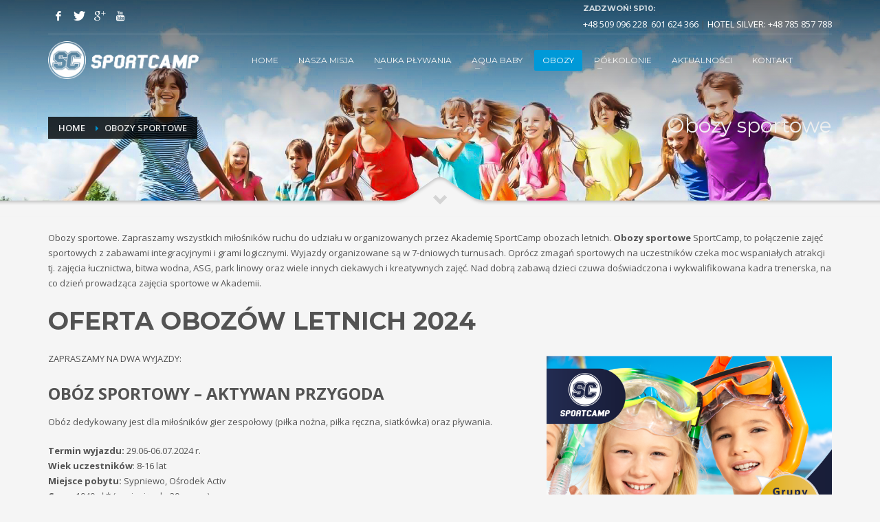

--- FILE ---
content_type: text/css
request_url: https://plywanie-sc.pl/wp-content/themes/twentyseventeen/wp-content/uploads/zion-builder/cache/857-layout.css
body_size: 6732
content:
.eluid85d6663f.page-subheader{height:341px;}@media (min-width:992px) and (max-width:1199px) {.eluid85d6663f.page-subheader{height:300px;}}@media (min-width:768px) and (max-width:991px) {.eluid85d6663f.page-subheader{height:300px;}}@media (max-width:767px) {.eluid85d6663f.page-subheader{height:300px;}}.eluid85d6663f.page-subheader{min-height:341px;}@media (min-width:992px) and (max-width:1199px) {.eluid85d6663f.page-subheader{min-height:300px;}}@media (min-width:768px) and (max-width:991px) {.eluid85d6663f.page-subheader{min-height:300px;}}@media (max-width:767px) {.eluid85d6663f.page-subheader{min-height:300px;}}.eluid85d6663f.page-subheader .ph-content-wrap{padding-top:195px;}@media screen and (min-width:992px) and (max-width:1199px){.eluid85d6663f.page-subheader .ph-content-wrap{padding-top:170px;}}@media screen and (min-width:768px) and (max-width:991px){.eluid85d6663f.page-subheader .ph-content-wrap{padding-top:170px;}}@media screen and (max-width:767px){.eluid85d6663f.page-subheader .ph-content-wrap{padding-top:170px;}}.kl-title-block{padding-top:0;padding-bottom:35px;}.tbk__title{margin-top:0;margin-bottom:10px;font-size:24px;line-height:30px;font-weight:400;font-style:normal;}.tbk__subtitle{margin-top:0;font-size:20px;font-size:20px;line-height:26px;font-weight:400;font-style:normal;}.tbk__text{margin-top:0;line-height:1.6;}.tbk__symbol{margin-top:0;margin-bottom:10px;display:block;}.tbk-symbol--line .tbk__symbol span{display:inline-block;width:50px;height:3px;background-color:#ccc;}.tbk--text-dark.tbk-symbol--line .tbk__symbol span{background-color:#333333;}.tbk-symbol--line.tbk-icon-pos--after-title .tbk__symbol{margin-bottom:20px;margin-top:-5px;}.tbk-symbol--border .tbk__symbol,.tbk-symbol--border2 .tbk__symbol{margin-bottom:20px;}.tbk-symbol--border .tbk__symbol span,.tbk-symbol--border2 .tbk__symbol span{display:block;width:100%;height:1px;background-color:#ccc;}.tbk--text-dark.tbk-symbol--border2 .tbk__symbol span{background-color:#333333;}.tbk-symbol--border.tbk-icon-pos--after-text .tbk__symbol{margin-top:30px;}.tbk-symbol--border2.tbk-icon-pos--after-title .tbk__border-helper{border-bottom:3px solid #D2D2D2;padding-bottom:15px;margin-bottom:-12px;display:inline-block;}.tbk--text-dark.tbk-symbol--border2.tbk-icon-pos--after-title .tbk__border-helper{border-bottom-color:#2D2D2D;}.tbk-symbol--line_border .tbk__symbol span{display:inline-block;width:50px;height:3px;background-color:#ccc;margin-right:25px;margin-left:25px;vertical-align:middle;}.tbk-symbol--line_border .tbk__symbol:before,.tbk-symbol--line_border .tbk__symbol:after{content:'';display:inline-block;width:calc(50% - 50px);height:1px;background-color:#ccc;vertical-align:middle;}.tbk--text-dark.tbk-symbol--line_border .tbk__symbol:before,.tbk--text-dark.tbk-symbol--line_border .tbk__symbol:after,.tbk--text-dark.tbk-symbol--line_border .tbk__symbol span{background-color:#333;}.tbk--left.tbk-symbol--line_border .tbk__symbol span{margin-left:0;}.tbk--left.tbk-symbol--line_border .tbk__symbol:before{display:none;}.tbk--left.tbk-symbol--line_border .tbk__symbol:after{content:'';display:inline-block;width:calc(100% - 75px);height:1px;background-color:#ccc;}.tbk--text-dark.tbk--left.tbk-symbol--line_border .tbk__symbol:after{background-color:#333;}.tbk--right.tbk-symbol--line_border .tbk__symbol span{margin-right:0;}.tbk--right.tbk-symbol--line_border .tbk__symbol:before{content:'';display:inline-block;width:calc(100% - 75px);height:1px;background-color:#ccc;}.tbk--text-dark.tbk--right.tbk-symbol--line_border .tbk__symbol:before{background-color:#333;}.tbk--right.tbk-symbol--line_border .tbk__symbol:after{display:none;}.tbk-symbol--line_border.tbk-icon-pos--after-subtitle .tbk__subtitle{margin-bottom:20px;}.tbk-symbol--line_border.tbk-icon-pos--after-text .tbk__text{margin-bottom:25px;}.tbk__icon{}.tbk-symbol--icon.tbk-icon-pos--after-text .tbk__text{margin-bottom:25px;}.tbk__title .tbk__symbol{display:inline-block;margin-right:10px;vertical-align:middle;}.tbk__title .tbk__icon{vertical-align:middle;}.tbk--colored.tbk-symbol--line .tbk__symbol span,.tbk--colored.tbk-symbol--line_border .tbk__symbol span,.tbk--colored.tbk-symbol--border .tbk__symbol span{background-color:#cd2122;}.tbk--colored.tbk-symbol--icon .tbk__icon{color:#cd2122;}.tbk--colored.tbk-symbol--border2 .tbk__border-helper{border-bottom-color:#cd2122;}.eluid10f468a3{padding-top:0px;padding-bottom:30px;}.eluid10f468a3 .tbk__title{font-family:"Montserrat",Helvetica,Arial,sans-serif;;font-weight:700;}.eluid10f468a3 .tbk__icon{font-size:28px;}.latest_posts--4.default-style .latest_posts-link{margin-bottom:10px;}.latest_posts--4.default-style .latest_posts-readon{position:absolute;left:-10px;bottom:16px;color:#fff;padding:11px 14px;font-size:12px;font-weight:500;line-height:1;margin:0;border-radius:2px;z-index:1;}.latest_posts--4.default-style .latest_posts-link:hover .latest_posts-readon{left:15px;background:#fff;}.latest_posts--4.default-style .latest_posts-details{font-size:11px;display:block;}.latest_posts--4.default-style .latest_posts-post{margin-bottom:30px;}.latest_posts--4.default-style .latest_posts-title{font-style:italic;font-size:16px;line-height:1.4;margin-top:10px;}.latest_posts--4.default-style .latest_posts-img{box-shadow:0 1px 1px rgba(0,0,0,.22);}.latest_posts--4.kl-style-2 .latest_posts-elm-titlew{background-color:#cd2122;height:120px;width:100%;text-align:center;padding:20px 40px;margin:0 0 20px;}.latest_posts--4.kl-style-2 .latest_posts-elm-title{position:relative;color:#fff;text-shadow:none;font-weight:bold;font-size:20px;line-height:1;top:50%;margin:0;-webkit-transform:translateY(-50%);-ms-transform:translateY(-50%);transform:translateY(-50%);}.latest_posts--4.kl-style-2 .latest_posts-post{position:relative;margin-bottom:10px;}.latest_posts--4.kl-style-2 .latest_posts-details{position:absolute;bottom:0;padding:20px 15px 15px;}.latest_posts--4.kl-style-2 .latest_posts-details-data{font-style:normal;color:rgba(255,255,255,0.8);font-size:11px;}.latest_posts--4.kl-style-2 .latest_posts-details-data a{color:#fff;}.latest_posts--4.kl-style-2 .latest_posts-title{position:relative;margin:0 0 20px;}.latest_posts--4.kl-style-2 .latest_posts-title:after{position:absolute;content:'';width:88px;height:3px;background-color:#cd2122;left:0;bottom:-10px;-webkit-transition:width .25s ease-in-out;transition:width .25s ease-in-out;}.latest_posts--4.kl-style-2 .latest_posts-post:hover .latest_posts-title:after{width:160px;}.latest_posts--4.kl-style-2 .latest_posts-title-link{color:#fff;text-shadow:0 0 8px rgba(0,0,0,0.7);font-style:normal;margin-bottom:5px;}.latest_posts--4.kl-style-2 .latest_posts-link{position:relative;display:block;}.latest_posts--4.kl-style-2 .latest_posts-link:after{content:'';position:absolute;top:0;left:0;width:100%;height:100%;background:-webkit-linear-gradient(transparent 50%,rgba(0,0,0,0.8) 100%);background:-webkit-linear-gradient(transparent 50%,rgba(0,0,0,0.6) 100%);background:linear-gradient(transparent 50%,rgba(0,0,0,0.6) 100%);box-shadow:none;border-radius:0;-webkit-transition:opacity .25s ease-in-out;transition:opacity .25s ease-in-out;}.latest_posts--4.kl-style-2 .latest_posts-post:hover .latest_posts-link:after{opacity:0;}.latest_posts--4.kl-style-2 .latest_posts-img{border-radius:0;-webkit-backface-visibility:hidden;backface-visibility:hidden;}@media (min-width:768px) {.latest_posts--4.kl-style-2 .latest_posts-elm-titlew{margin-bottom:0;}}@media (min-width:1200px) {.latest_posts--4.kl-style-2 .latest_posts-elm-titlew{height:350px;margin-bottom:20px;}.latest_posts--4.kl-style-2 .latest_posts-elm-title{font-size:54px;}.latest_posts--4.kl-style-2 .latest_posts-post{margin-bottom:20px;}}@media (max-width:991px) and (min-width:768px) {.latest_posts--4.kl-style-2 .latest_posts-elm-titlew{height:219px;}}@media (max-width:1199px) and (min-width:992px) {.latest_posts--4.kl-style-2 .latest_posts-elm-titlew{height:288px;}}@media (max-width:480px) {.latest_posts--4.kl-style-2 .latest_posts-title{margin-bottom:0;font-size:10px;}.latest_posts--4.kl-style-2 .latest_posts-title:after{content:none;}.latest_posts--4.kl-style-2 .latest_posts-details-data{display:none;}}.eluid0dccce5a.th-spacer{height:90px;}.znColumnElement-innerWrapper{width:100%;}.znColumnElement-innerWrapper.znColumnElement-innerWrapper--halign-center,.znColumnElement-innerWrapper.znColumnElement-innerWrapper--halign-right,.znColumnElement-innerWrapper.znColumnElement-innerWrapper--valign-center,.znColumnElement-innerWrapper.znColumnElement-innerWrapper--valign-bottom{display:-webkit-box;display:-webkit-flex;display:-ms-flexbox;display:flex;}.znColumnElement-innerWrapper.znColumnElement-innerWrapper--halign-center{-webkit-box-pack:center;-webkit-justify-content:center;-ms-flex-pack:center;justify-content:center;}.znColumnElement-innerWrapper.znColumnElement-innerWrapper--halign-right{-webkit-box-pack:end;-webkit-justify-content:flex-end;-ms-flex-pack:end;justify-content:flex-end;}.znColumnElement-innerWrapper.znColumnElement-innerWrapper--valign-center .znColumnElement-innerContent{-webkit-align-self:center;-ms-flex-item-align:center;align-self:center;margin:auto;}.znColumnElement-innerWrapper.znColumnElement-innerWrapper--valign-bottom .znColumnElement-innerContent{-webkit-align-self:flex-end;-ms-flex-item-align:end;align-self:flex-end;}.znColumnElement-innerContent{width:100%;}.zn_section{padding-top:35px;padding-bottom:35px;position:relative;}.zn_section--masked{padding-bottom:55px;}.zn_section__source+.zn_section_size{position:relative;}.kl-bg-source+.zn_section_size{position:relative;}@media screen and (max-width:991px) {.section-sidemargins .zn_section_size.full_width{margin-left:15px;margin-right:15px;}}.ios-fixed-position-scr~.zn_section{position:relative;}.zn_section--inlinemodal{margin-left:auto;margin-right:auto;position:relative;}.mfp-close-btn-in .zn_section--inlinemodal .mfp-close{right:-5px;top:-45px;}@media (max-width:767px) {.mfp-close-btn-in .zn_section--inlinemodal{padding-top:30px!important;}.mfp-close-btn-in .zn_section--inlinemodal .mfp-close{top:-5px;}}.zn_pb_editor_enabled .zn_section--inlinemodal.mfp-hide{display:block!important;}.zn_section--stretch-container{padding-left:20px;padding-right:20px;}.zn_section--stretch-container>.container{width:100%;}.zn_section-modalOverlay{background:rgba(143,43,162,0.5);position:absolute;left:0;top:0;width:100%;height:100%;z-index:2;}.modal-overlay-hidden~.zn_section-modalOverlay{display:none;}.zn_section-modalInfo{position:absolute;top:20px;right:30px;z-index:3;width:70px;color:#000;font-size:11px;font-weight:700;line-height:1.3;text-align:center;}.zn_section-modalInfo-title{display:block;margin-bottom:20px;}.zn_section-modalInfo-tip{display:block;margin-bottom:20px;position:relative;}.zn_section-modalInfo a{color:#000;}.zn_section-modalInfo a:hover,.zn_section-modalInfo a:focus{color:rgba(0,0,0,0.65);}.zn_section-modalInfo-bubble{display:none;width:230px;right:100%;position:absolute;top:-10px;font-weight:normal;background:rgba(0,0,0,0.15);padding:10px 10px 10px 15px;line-height:1.5;text-align:start;border-radius:3px;}.zn_section-modalInfo-bubble:after{content:'';position:absolute;right:-10px;top:15px;border:5px solid transparent;border-left-color:rgba(0,0,0,0.15);}.zn_section-modalInfo-tip:hover .zn_section-modalInfo-bubble{display:block;}.zn_section-modalInfo-toggleVisible{display:block;cursor:pointer;}.modal-overlay-hidden+.zn_section-modalInfo .dashicons-visibility:before{content:"\f530";}@media (min-width:768px) {.zn-section-content_algn--middle,.zn-section-content_algn--bottom{display:-webkit-box;display:-ms-flexbox;display:flex;}.zn-section-content_algn--middle>.row,.zn-section-content_algn--bottom>.row{width:100%;}.zn-section-content_algn--middle>.row{-webkit-align-self:center;-ms-flex-item-align:center;align-self:center;}.zn-section-content_algn--bottom>.row{-webkit-align-self:flex-end;-ms-flex-item-align:end;align-self:flex-end;}.is-ie11 .zn_section_size.zn-section-content_algn--middle{display:table;}.is-ie11 .zn_section_size.zn-section-content_algn--middle>.row{display:table-cell;vertical-align:middle;}}.zn_section.section--skewed,.zn_section.section--skewed-flipped{z-index:1;background-color:transparent!important;}.zn_section.section--skewed .kl-bg-source:not(:empty){-webkit-transform:skewY(3deg);transform:skewY(3deg);overflow:hidden;-webkit-backface-visibility:hidden;}.zn_section.section--skewed .kl-bg-source__bgimage{-webkit-transform:skewY(-3deg);transform:skewY(-3deg);margin:-100px 0;-webkit-backface-visibility:hidden;}.zn_section.section--skewed .zn-bgSource-overlay{-webkit-transform:skewY(-3deg);transform:skewY(-3deg);margin:-100px 0;-webkit-backface-visibility:hidden;}.zn_section.section--skewed-flipped .kl-bg-source:not(:empty){-webkit-transform:skewY(-3deg);transform:skewY(-3deg);overflow:hidden;-webkit-backface-visibility:hidden;}.zn_section.section--skewed-flipped .kl-bg-source__bgimage{-webkit-transform:skewY(3deg);transform:skewY(3deg);margin:-100px 0;-webkit-backface-visibility:hidden;}.zn_section.section--skewed-flipped .zn-bgSource-overlay{-webkit-transform:skewY(3deg);transform:skewY(3deg);margin:-100px 0;-webkit-backface-visibility:hidden;}.zn-prLayer{position:absolute;pointer-events:none;z-index:0;}.zn-prLayer.zn-prLayer--align-top-left{top:0;left:0;}.zn-prLayer.zn-prLayer--align-top-center{top:0;left:50%;-webkit-transform:translateX(-50%);transform:translateX(-50%);}.zn-prLayer.zn-prLayer--align-top-right{top:0;right:0;}.zn-prLayer.zn-prLayer--align-center-left{top:50%;left:0;-webkit-transform:translateY(-50%);transform:translateY(-50%);}.zn-prLayer.zn-prLayer--align-center{top:50%;left:50%;-webkit-transform:translate(-50%,-50%);transform:translate(-50%,-50%);}.zn-prLayer.zn-prLayer--align-center-right{top:50%;right:0;-webkit-transform:translateY(-50%);transform:translateY(-50%);}.zn-prLayer.zn-prLayer--align-bottom-left{bottom:0;left:0;}.zn-prLayer.zn-prLayer--align-bottom-center{bottom:0;left:50%;-webkit-transform:translateX(-50%);transform:translateX(-50%);}.zn-prLayer.zn-prLayer--align-bottom-right{bottom:0;right:0;}.zn-prLayer.zn-prLayer--over{z-index:1;}.zn-prLayer.zn-prLayer--blur-simple{-webkit-filter:blur(3px);filter:blur(3px);}.zn-prLayer.zn-prLayer--blur-deep{-webkit-filter:blur(7px);filter:blur(7px);}.zn-prLayer.zn-prLayer--blur-deeper{-webkit-filter:blur(12px);filter:blur(12px);}.eluid7ec094ae{padding-top:80px;padding-bottom:20px;}.latest_posts3{position:relative;padding:30px 30px 10px 30px}.latestposts3--light{background-color:#fff;}.latest_posts3-elm-title{margin-bottom:20px;}.latest_posts3-viewall{position:absolute;top:28px;right:20px;font-size:10px;font-weight:bold;color:#757575;}.latest_posts3-posts{margin:0;padding:0;list-style:none;}.latest_posts3-post{margin-top:25px;border-bottom:1px solid #ECECEC;padding-bottom:25px;}.latest_posts3-post:last-child{margin-bottom:0;border-bottom:0;}.latest_posts3-thumb{float:left;margin-right:20px;}.latest_posts3-title{font-size:14px;font-weight:700;color:#CD2122;line-height:1.6;vertical-align:middle;}.latest_posts3-post-details{float:left;width:110px;}.latest_posts3-post-details-det{display:inline-block;margin-bottom:2px;font-size:10px}.latest_posts3-post-date{background:#cd2122;color:#fff;padding:3px 10px;margin:0 0 5px;position:relative}.latest_posts3-post-date:after{content:'';position:absolute;bottom:-8px;left:10px;border:4px solid transparent;border-top-color:#cd2122;}.latest_posts3-post-text{margin-left:110px;}.latest_posts3-post-cat{display:block;}.latestposts3--dark{background-color:#111;}.latestposts3--dark .latest_posts3-post{border-bottom-color:#121212;}.latest_posts--style2{position:relative;}.latest_posts2-elm-title{margin-bottom:20px;}.latest_posts2-thumb{margin-right:20px;margin-top:5px;}.latest_posts2-viewall{position:absolute;top:0;right:0;font-size:10px;font-weight:bold;color:#757575;}.latest_posts2-posts{margin:0;padding:0;list-style:none;}.latest_posts2-post{overflow:hidden;}.latest_posts2-itemSep{margin-bottom:15px;padding-bottom:15px;}.latest_posts2-post:last-child .latest_posts2-itemSep{display:none;}.latest_posts2-itemSep.is-separator{border-bottom:1px solid rgba(0,0,0,0.07);}.kl-sidebar--dark .latest_posts2-itemSep.is-separator,.latestposts2--dark .latest_posts2-itemSep.is-separator{border-bottom-color:rgba(255,255,255,0.07);}.latest_posts2-post:last-child{margin-bottom:0;padding-bottom:0;border-bottom:0;}.latest_posts2-title{font-size:13px;margin:0 0 5px;font-weight:600;vertical-align:middle;line-height:20px;margin:0 0 5px;padding:0;vertical-align:middle;}.latest_posts2-date .glyphicon{margin-right:10px;}.eluidc3f9603a{padding-top:80px;padding-bottom:80px;}.latest_posts-acc{position:relative;}.latest_posts-acc-elm-title{position:absolute;top:14px;z-index:1;margin:0;}.latest_posts-acc-viewall{position:absolute;top:12px;right:0;font-size:10px;font-weight:bold;color:#757575;z-index:1;}.latest_posts-acc--dark .latest_posts-acc-viewall{color:#ababab;}.latest_posts-acc-item,.latest_posts-acc-inner,.latest_posts-acc-link{-webkit-transition:width0.2s ease-in-out 0.2s;transition:width 0.2s ease-in-out 0.2s;}.latest_posts-acc-wrapper{width:100%;margin:0 auto 20px;overflow:hidden;position:relative;}.latest_posts-acc-list{list-style:none;padding:0;margin:0;width:100%;}.latest_posts-acc-item{width:calc(25% - 20px);padding-top:50px;position:relative;float:left;overflow:hidden;margin-right:20px;border-top:4px solid #E7E7E7;}.latestposts--dark .latest_posts-acc-item{border-top-color:#323232;}.latest_posts-acc-inner,.latest_posts-acc-item:hover~.latest_posts-acc-item>.latest_posts-acc-inner{width:calc(200% + 40px);}.latest_posts-acc-item:hover>.latest_posts-acc-inner,.latest_posts-acc-item.last>.latest_posts-acc-inner{width:100%;}.latest_posts-acc-link{width:calc(50% - 20px);float:left;margin-right:20px;opacity:.8;}.latest_posts-acc-item.last,.latest_posts-acc-item:hover:not(.last){width:50%;}.latest_posts-acc-item:hover~.latest_posts-acc-item{width:calc(25% - 20px);}.latest_posts-acc-item:hover .latest_posts-acc-link{opacity:1;}.latest_posts-acc-item.last{margin-right:0;}.latest_posts-acc-details{font-size:11px;}.latest_posts-acc-title{font-size:13px;line-height:1.4;margin:10px 0;}.latest_posts-acc-text{font-size:11px;line-height:1.4;}.latest_posts-acc-more{font-size:10px;font-weight:bold;color:#888;display:inline-block;margin-top:5px;}@media (max-width:991px) {.latest_posts-acc-title{font-size:12px;line-height:1.3;margin:8px 0;}.latest_posts-acc-text{font-size:11px;line-height:1.4;}}@media (max-width:767px) {.latest_posts-acc-elm-title{position:static;margin:0 0 20px;}.latest_posts-acc-details{display:block;}.latest_posts-acc-item,.latest_posts-acc-item:hover,.latest_posts-acc-item.last,.latest_posts-acc-item.last:hover{width:100%!important;margin-right:0;padding:20px 0;float:none;}.latest_posts-acc-inner,.latest_posts-acc-item:hover~.latest_posts-acc-item>.latest_posts-acc-inner{width:100%!important;}}.eluid576fc2c6{padding-top:80px;padding-bottom:80px;}.latest-posts-crs{position:relative;}.latest-posts-crs-controls{position:relative;right:auto;float:right;}.latest-posts-crs-arr{opacity:0.5;}.latest-posts-crs-title{font-style:italic;font-size:16px;line-height:1.4;margin-top:10px;}.latest-posts-crs-details{display:block;font-size:11px;color:#7d7d7d;}.latest-posts-crs-list{margin:0;padding:0;list-style:none;height:auto;height:auto!important;position:relative!important;}.latest-posts-crs-post{float:left;margin:0;padding:0 10px;}.latest-posts-crs-readon{position:absolute;left:-10px;bottom:16px;color:#fff;padding:11px 14px;background:#CD2122;font-size:12px;font-weight:500;line-height:1;margin:0;border-radius:2px;z-index:1;}.latest-posts-crs-link:hover .latest-posts-crs-readon{left:15px;background:#fff;}.eluid47050b5d{padding-top:35px;padding-bottom:35px;}.eluid82cd7d7a{padding-top:0px;padding-bottom:15px;}.eluid82cd7d7a .tbk__title{font-family:"Open Sans",Helvetica,Arial,sans-serif;;font-size:24px;line-height:30px;font-weight:700;font-style:normal;color:#3f3f3f;}.eluid82cd7d7a .tbk__subtitle{font-family:"Open Sans",Helvetica,Arial,sans-serif;;font-size:16px;line-height:22px;font-weight:300;font-style:normal;}.eluid82cd7d7a .tbk__icon{font-size:28px;}.cf-elm .zn_field_valid .zn_form_input{outline:1px solid #00DF00;}.cf-elm .zn_field_not_valid .zn_form_input{outline:1px solid red;}.cf-elm .zn_contact_captcha_text{margin-bottom:5px;display:block;}.cf-elm .zn_form_loading{opacity:0.5;}.cf-elm .zn_captcha_text{position:absolute;left:17px;padding:10px 15px;width:76px;}.cf-elm .zn_validate_captcha{padding-left:55px;}.cf-elm{position:relative;padding-top:10px;}.cf-elm-form>p{margin-bottom:0;}.cf-elm .submit:before{line-height:1;font-size:20px;font-style:normal;font-variant:normal;text-transform:none;-webkit-font-smoothing:antialiased;}.cf-elm input[type=text],.cf-elm input[type=password],.cf-elm textarea,.cf-elm select,.cf-elm input[type=email]{max-width:100%;margin-bottom:15px;}.cf-elm #contactResponse{overflow:hidden;}.cf-elm .contactBusy{position:absolute;top:0;bottom:0;left:0;right:0;display:none;}.cf-elm .progressContainer{height:35px;bottom:0;right:0;position:absolute;width:150px;}.cf-elm .zn_contact_ajax_response{width:100%;margin-bottom:20px;}.cf-label-notice{font-weight:normal;color:#C43A3A;}.cf-elm p.zn_checkbox{margin-bottom:0;}.cf-elm input[type=checkbox]+label{margin-left:5px;}.kl-fancy-form .form-control{font-size:13px;height:auto;outline:none;box-shadow:inset 1px 2px 0 rgba(0,0,0,0.06);border:1px solid #D9D9D9;line-height:1.6;}.cf--dark .kl-fancy-form .form-control{box-shadow:inset 1px 2px 0 rgba(0,0,0,0.85);border-color:#262626;color:#ababab;background-color:#131313;}.cf-elm-form .kl-fancy-form-label{left:25px;}.cf-elm-form .kl-fancy-form .form-control{padding-left:10px}.cf-elm-form.cf--placeholders .kl-fancy-form .form-control{padding:15px;}.cf-elm.inp-c--square .zn_form_input[type="text"],.cf-elm.inp-c--square select.zn_form_input,.cf-elm.inp-c--square textarea.zn_form_input{border-radius:0;}.cf-elm.inp-s--flat .zn_form_input[type="text"],.cf-elm.inp-s--flat select.zn_form_input,.cf-elm.inp-s--flat textarea.zn_form_input{box-shadow:none;}.cf-elm.cf--resetBorders .zn_form_input{border:none;}.kl-fancy-form-col-wrapper{position:relative;}.kl-fancy-form-col-wrapper:not(:only-child){float:left;}.cf-elm-form .kl-fancy-form-col-wrapper .kl-fancy-form-label{left:10px;}.kl-fancy-form-date-wrapper:not(:only-child){width:70%;}.kl-fancy-form-date-wrapper:not(:only-child) .form-control{border-top-right-radius:0;border-bottom-right-radius:0;}.kl-fancy-form-time-wrapper{width:30%;}.kl-fancy-form-time-wrapper .form-control{border-top-left-radius:0;border-bottom-left-radius:0;}.kl-material-form-col-wrapper{position:relative;}.kl-material-form-col-wrapper:not(:only-child){float:left;}.cf-elm-form .kl-material-form-col-wrapper .kl-material-form-label{left:0px;}.kl-material-form-date-wrapper:not(:only-child){width:70%;}.kl-material-form-date-wrapper:not(:only-child) .form-control{border-top-right-radius:0;border-bottom-right-radius:0;}.kl-material-form-time-wrapper{width:30%;}.kl-material-form-time-wrapper .form-control{border-top-left-radius:0;border-bottom-left-radius:0;}.kl-material-form.zn_form_field.zn_field_not_valid .zn_form_input,.kl-material-form-date-wrapper.zn_field_not_valid .zn_form_input,.kl-material-form-time-wrapper.zn_field_not_valid .zn_form_input{outline:none;border-bottom-color:#00DF00;}.kl-material-form.zn_form_field.zn_field_not_valid .zn_form_input,.kl-material-form-date-wrapper.zn_field_not_valid .zn_form_input,.kl-material-form-time-wrapper.zn_field_not_valid .zn_form_input{outline:none;border-bottom-color:red;}.ui-datepicker{width:17em;padding:.2em .2em 0;display:none;}.ui-datepicker .ui-datepicker-header{position:relative;padding:.2em 0;}.ui-datepicker .ui-datepicker-prev,.ui-datepicker .ui-datepicker-next{position:absolute;top:2px;width:1.8em;height:1.8em;}.ui-datepicker .ui-datepicker-prev-hover,.ui-datepicker .ui-datepicker-next-hover{top:1px;}.ui-datepicker .ui-datepicker-prev{left:2px;}.ui-datepicker .ui-datepicker-next{right:2px;}.ui-datepicker .ui-datepicker-prev-hover{left:1px;}.ui-datepicker .ui-datepicker-next-hover{right:1px;}.ui-datepicker .ui-datepicker-prev span,.ui-datepicker .ui-datepicker-next span{display:block;position:absolute;left:50%;margin-left:-8px;top:50%;margin-top:-8px;}.ui-datepicker .ui-datepicker-title{margin:0 2.3em;line-height:1.8em;text-align:center;}.ui-datepicker .ui-datepicker-title select{font-size:1em;margin:1px 0;}.ui-datepicker select.ui-datepicker-month,.ui-datepicker select.ui-datepicker-year{width:49%;}.ui-datepicker table{width:100%;font-size:.9em;border-collapse:collapse;margin:0 0 .4em;}.ui-datepicker th{padding:.7em .3em;text-align:center;font-weight:bold;border:0;}.ui-datepicker td{border:0;padding:1px;}.ui-datepicker td span,.ui-datepicker td a{display:block;padding:.2em;text-align:right;text-decoration:none;}.ui-datepicker .ui-datepicker-buttonpane{background-image:none;margin:.7em 0 0 0;padding:0 .2em;border-left:0;border-right:0;border-bottom:0;}.ui-datepicker .ui-datepicker-buttonpane button{float:right;margin:.5em .2em .4em;cursor:pointer;padding:.2em .6em .3em .6em;width:auto;overflow:visible;}.ui-datepicker .ui-datepicker-buttonpane button.ui-datepicker-current{float:left;}.ll-skin-melon{font-size:14px;}.ll-skin-melon .ui-widget{font-family:"Lucida Grande","Lucida Sans Unicode",Helvetica,Arial,Verdana,sans-serif;background:#2e3641;border:none;border-radius:0;-webkit-border-radius:0;-moz-border-radius:0;}.ll-skin-melon .ui-datepicker{padding:0;}.ll-skin-melon .ui-datepicker-header{border:none;background:transparent;font-weight:normal;font-size:15px;}.ll-skin-melon .ui-datepicker-header .ui-state-hover{background:transparent;border-color:transparent;cursor:pointer;border-radius:0;-webkit-border-radius:0;-moz-border-radius:0;}.ll-skin-melon .ui-datepicker .ui-datepicker-title{margin-top:.4em;margin-bottom:.3em;color:#e9f0f4;}.ll-skin-melon .ui-datepicker .ui-datepicker-prev-hover,.ll-skin-melon .ui-datepicker .ui-datepicker-next-hover,.ll-skin-melon .ui-datepicker .ui-datepicker-next,.ll-skin-melon .ui-datepicker .ui-datepicker-prev{top:.6em;border:none;}.ll-skin-melon .ui-datepicker .ui-datepicker-prev-hover{left:2px;}.ll-skin-melon .ui-datepicker .ui-datepicker-next-hover{right:2px;}.ll-skin-melon .ui-datepicker .ui-datepicker-next span,.ll-skin-melon .ui-datepicker .ui-datepicker-prev span{color:#fff;width:1em;height:1em;overflow:hidden;position:relative;display:inline-block;font-family:'Glyphicons Halflings';font-style:normal;font-weight:400;line-height:1em;-webkit-font-smoothing:antialiased;-moz-osx-font-smoothing:grayscale;display:block;margin:0;-webkit-transform:translate(-50%,-50%);-ms-transform:translate(-50%,-50%);transform:translate(-50%,-50%);}.ll-skin-melon .ui-datepicker .ui-datepicker-next span:before,.ll-skin-melon .ui-datepicker .ui-datepicker-prev span:before{display:block;line-height:1em;text-align:center;}.ll-skin-melon .ui-datepicker .ui-datepicker-next span:before{content:"\e258";}.ll-skin-melon .ui-datepicker .ui-datepicker-prev span:before{content:"\e257";}.ll-skin-melon .ui-datepicker table{margin:0;}.ll-skin-melon .ui-datepicker th{padding:1em 0;color:#ccc;font-size:12px;font-weight:normal;border:none;border-top:1px solid #3a414d;}.ll-skin-melon .ui-datepicker td{background:#4D4D4D;border:none;padding:0;}.ll-skin-melon td .ui-state-default{background:transparent;border:none;text-align:center;padding:.5em;margin:0;font-weight:normal;color:#efefef;font-size:12px;}.ll-skin-melon td .ui-state-highlight{background:rgba(0,0,0,0.15);}.ll-skin-melon .ui-state-disabled{opacity:1;}.ll-skin-melon .ui-state-disabled .ui-state-default{color:#888;}.ll-skin-melon td .ui-state-active,.ll-skin-melon td .ui-state-hover{background:#2e3641;}.cf-elm-tp.ui-timepicker-wrapper{overflow-y:auto;height:150px;width:9em;outline:none;z-index:999999;margin:0;font-family:"Lucida Grande","Lucida Sans Unicode",Helvetica,Arial,Verdana,sans-serif;background:#2e3641;}.cf-elm-tp.ui-timepicker-wrapper.ui-timepicker-with-duration{width:13em;}.cf-elm-tp.ui-timepicker-wrapper.ui-timepicker-with-duration.ui-timepicker-step-30,.cf-elm-tp.ui-timepicker-wrapper.ui-timepicker-with-duration.ui-timepicker-step-60{width:11em;}.cf-elm-tp .ui-timepicker-list{margin:0;padding:0;list-style:none;}.cf-elm-tp .ui-timepicker-duration{margin-left:5px;color:#888;}.cf-elm-tp .ui-timepicker-list:hover .ui-timepicker-duration{color:#888;}.cf-elm-tp .ui-timepicker-list li{padding:5px 0;cursor:pointer;white-space:nowrap;color:#FFF;list-style:none;margin:0;font-size:12px;line-height:1.6;text-align:center;}.cf-elm-tp .ui-timepicker-list li:not(:first-child){border-top:1px solid rgba(255,255,255,0.2);}.cf-elm-tp li.ui-timepicker-selected,.cf-elm-tp .ui-timepicker-list li:hover,.cf-elm-tp .ui-timepicker-list .ui-timepicker-selected:hover{background:#4D4D4D;color:#fff;}.cf-elm-tp li.ui-timepicker-selected .ui-timepicker-duration,.cf-elm-tp .ui-timepicker-list li:hover .ui-timepicker-duration{color:#ccc;}.cf-elm-tp .ui-timepicker-list li.ui-timepicker-disabled,.cf-elm-tp .ui-timepicker-list li.ui-timepicker-disabled:hover,.cf-elm-tp .ui-timepicker-list li.ui-timepicker-selected.ui-timepicker-disabled{color:#888;cursor:default;}.cf-elm-tp .ui-timepicker-list li.ui-timepicker-disabled:hover,.cf-elm-tp .ui-timepicker-list li.ui-timepicker-selected.ui-timepicker-disabled{background:#f2f2f2;}.eluide9a149b5 .btn-fullcolor.btn-custom-color{background-color:;}.eluide9a149b5 .btn-fullcolor.btn-custom-color:hover{background-color:#000000;}.eluidb1ece391{padding-top:35px;padding-bottom:35px;}.zn_section.eluidb1ece391{background-color:#f4f4f4;}@media screen and (min-width:1200px) {.zn_section--inlinemodal.eluidb1ece391{width:1200px}}

--- FILE ---
content_type: text/css
request_url: https://plywanie-sc.pl/wp-content/themes/twentyseventeen/style.css
body_size: 1316
content:
/*
Theme Name: Twenty Seventeen
Theme URI: https://wordpress.org/themes/twentyseventeen/
Author: the WordPress team
Author URI: https://wordpress.org/
Description: Twenty Seventeen brings your site to life with header video and immersive featured images. With a focus on business sites, it features multiple sections on the front page as well as widgets, navigation and social menus, a logo, and more. Personalize its asymmetrical grid with a custom color scheme and showcase your multimedia content with post formats. Our default theme for 2017 works great in many languages, for any abilities, and on any device.
Version: 1.3
License: GNU General Public License v2 or later
License URI: http://www.gnu.org/licenses/gpl-2.0.html
Text Domain: twentyseventeen
Tags: one-column, two-columns, right-sidebar, flexible-header, accessibility-ready, custom-colors, custom-header, custom-menu, custom-logo, editor-style, featured-images, footer-widgets, post-formats, rtl-language-support, sticky-post, theme-options, threaded-comments, translation-ready

This theme, like WordPress, is licensed under the GPL.
Use it to make something cool, have fun, and share what you've learned with others.
*/

/*--------------------------------------------------------------
>>> TABLE OF CONTENTS:
----------------------------------------------------------------
1.0 Normalize
2.0 Accessibility
3.0 Alignments
4.0 Clearings
5.0 Typography
6.0 Forms
7.0 Formatting
8.0 Lists
9.0 Tables
10.0 Links
11.0 Featured Image Hover
12.0 Navigation
13.0 Layout
   13.1 Header
   13.2 Front Page
   13.3 Regular Content
   13.4 Posts
   13.5 Pages
   13.6 Footer
14.0 Comments
15.0 Widgets
16.0 Media
   16.1 Galleries
17.0 Customizer
18.0 SVGs Fallbacks
19.0 Media Queries
20.0 Print
--------------------------------------------------------------*/

/*--------------------------------------------------------------
1.0 Normalize
Styles based on Normalize v5.0.0 @link https://github.com/necolas/normalize.css
--------------------------------------------------------------*/

img.gal-1 {
    overflow: hidden;
    width: 100%;
    height: 200px;
    padding: 0px;
    box-sizing: border-box;
    display: block;
    width: 100vw;
    object-fit: cover;
}

img.gallery-az {
    overflow: hidden;
    width: 100%;
    height: 250px;
    padding: 0px;
    box-sizing: border-box;
    display: block;
    width: 100vw;
    object-fit: cover;
}

p.ng {font-size: 16px;
    color: #0c0c0c;
    font-weight: 800;
    margin-top: 32px;
text-transform: uppercase;}


ul#zn-overlay-menu li.menu-item-has-children a.main-menu-link.main-menu-link-top span:before{
    content: "▼";
    /*position: absolute;*/
    left: 0;
    bottom: 0;
    height: 1px;
    background-color: transparent;
    width: 100%;
    transition: background-color .15s cubic-bezier(.68,0,.265,1),-webkit-transform .15s cubic-bezier(.68,0,.265,1);
    transition: transform .15s cubic-bezier(.68,0,.265,1),background-color .15s cubic-bezier(.68,0,.265,1);
    transition: transform .15s cubic-bezier(.68,0,.265,1),background-color .15s cubic-bezier(.68,0,.265,1),-webkit-transform .15s cubic-bezier(.68,0,.265,1);
    -webkit-transform: scaleX(0);
    transform: scaleX(0); 
    color: #0099d8;
    padding-right: 4px;
}

--- FILE ---
content_type: text/css
request_url: https://plywanie-sc.pl/wp-content/themes/twentyseventeen/wp-content/plugins/hogash-post-love/assets/frontend/css/plhg-styles8a54.css
body_size: 230
content:
.plhg-love-wrapper{font-size:11px;color:#333;}.plhg-love-action{color:currentColor;}.plhg-love-action:hover,.plhg-love-action:focus{color:#000;}.plhg-love-icon{display:inline-block;margin-right:5px;vertical-align:middle;fill:currentColor;}.plhg-loved .plhg-love-icon{-webkit-animation-duration:.3s;animation-duration:.3s;-webkit-animation-fill-mode:both;animation-fill-mode:both;-webkit-animation-name:plhg-pulse;animation-name:plhg-pulse;fill:#cd2122;}.plhg-love-action.plhg-loved{cursor:default;}.plhg-is-loved .plhg-love-icon{fill:#cd2122;}.plhg-love-count{display:inline-block;vertical-align:middle;}@-webkit-keyframes plhg-pulse{0%{-webkit-transform:scale3d(1,1,1);transform:scale3d(1,1,1);fill:currentColor;}50%{-webkit-transform:scale3d(1.5,1.5,1.5);transform:scale3d(1.5,1.5,1.5)}100%{-webkit-transform:scale3d(1,1,1);transform:scale3d(1,1,1);}}@keyframes plhg-pulse{0%{-webkit-transform:scale3d(1,1,1);transform:scale3d(1,1,1);fill:currentColor;}50%{-webkit-transform:scale3d(1.5,1.5,1.5);transform:scale3d(1.5,1.5,1.5)}100%{-webkit-transform:scale3d(1,1,1);transform:scale3d(1,1,1);}}

--- FILE ---
content_type: text/css
request_url: https://plywanie-sc.pl/wp-content/themes/twentyseventeen/wp-content/themes/kallyas/framework/hogash-mailchimp/assets/css/hg-mailchimp8a54.css
body_size: 294
content:
.widget_zn_mailchimp .dn-widgetTitle h3{font-size:16px;color:#777;}.dn-widgetNewsletter .dn-widget{padding-left:40px;padding-right:40px;}.dn-widgetNewsletter .dn-widgetTitle{margin-bottom:40px;}.dn-widgetNewsletter-intro{margin-bottom:40px;font-weight:600;font-size:24px;text-transform:uppercase;line-height:1.4;}.dn-widgetNewsletter-outro{margin-top:20px;margin-bottom:10px;}.dn-widgetNewsletter-email{width:100%;margin-bottom:10px;height:50px;text-align:center;}.dn-widgetNewsletter-submit{width:100%;opacity:1;letter-spacing:4px;}.dn-widgetNewsletter-submit.is-submitting{opacity:.4;pointer-events:none;}.dn-widgetNewsletter.dn-widgetNewsletter--dark{color:#ffffff;}.dn-widgetNewsletter.dn-widgetNewsletter--dark .dn-widget{background-color:#16191e;}.dn-widgetNewsletter.dn-widgetNewsletter--dark .dn-widgetNewsletter-email{background-color:#ffffff;border:0;}.dn-widgetNewsletter-result .dn-alert{margin-bottom:10px;}.dn-widgetNewsletter .dn-widgetNewsletter-form.has-error .form-control{border-bottom:5px solid #F44336;}

--- FILE ---
content_type: text/css
request_url: https://plywanie-sc.pl/wp-content/themes/twentyseventeen/wp-content/themes/kallyas-child/style9dbb.css
body_size: 129
content:
.kl-icon-list{margin:0 0 30px;padding:0px;list-style:none;}.kl-icon-list li{width:10%;display:inline-block;font-size:18px;margin:0 2px 10px;text-align:center;float:left;padding:15px 0;border-radius:3px;border:1px solid transparent;color:#999;-webkit-transition:all .15s ease-out;transition:all .15s ease-out;}.kl-icon-list li:hover{border-color:#ddd;color:#535353;}

--- FILE ---
content_type: text/css
request_url: https://plywanie-sc.pl/wp-content/themes/twentyseventeen/wp-content/themes/kallyas/css/plugins/kl-woocommerce9dbb.css
body_size: 18025
content:
.woocommerce ul.products{margin:0 -15px;}.woocommerce ul.products li.product{margin:0 0 30px;padding:0 15px;width:25%;}.woocommerce .left_sidebar ul.products li.product,.woocommerce.left_sidebar ul.products li.product,.woocommerce .right_sidebar ul.products li.product{width:33.3333%;}@media (max-width: 991px) {.woocommerce ul.products li.product,.woocommerce-page ul.products li.product{width:50%;}.woocommerce .left_sidebar ul.products li.product,.woocommerce-page .left_sidebar ul.products li.product,.woocommerce .right_sidebar ul.products li.product,.woocommerce-page .right_sidebar ul.products li.product{width:50%;}}@media (max-width: 480px) {.woocommerce ul.products li.product,.woocommerce-page ul.products li.product{width:100%;}.woocommerce .left_sidebar ul.products li.product,.woocommerce-page .left_sidebar ul.products li.product,.woocommerce .right_sidebar ul.products li.product,.woocommerce-page .right_sidebar ul.products li.product{width:100%;}}.woocommerce #content div.product div.images,.woocommerce div.product div.images{width:100%;}.woocommerce.kl-wc-single ul.products li.product{width:100%;}.zn-wc-pages-classic a.button,.zn-wc-pages-classic #page_wrapper button.button,.zn-wc-pages-classic #page_wrapper button.button.alt,.zn-wc-pages-classic #page_wrapper input.button,.zn-wc-pages-classic #page_wrapper input#button,.zn-wc-pages-classic #page_wrapper #review_form #submit,.add_to_cart_inline .kw-actions a{background:#CD2122;font-size:13px!important;padding:10px 20px;font-weight:600;color:#fff;text-transform:uppercase;text-shadow:none;border-radius:3px;box-shadow:none;position:relative;border:0;}.zn-wc-pages-classic #page_wrapper a.button:hover,.zn-wc-pages-classic #page_wrapper button.button:hover,.zn-wc-pages-classic #page_wrapper button.button.alt:hover,.zn-wc-pages-classic #page_wrapper input.button:hover,.zn-wc-pages-classic #page_wrapper input#button:hover,.zn-wc-pages-classic #page_wrapper #review_form #submit:hover,.add_to_cart_inline .kw-actions a:hover{background:#343434;color:#fff;}.zn-wc-pages-classic #respond input#submit.alt,.zn-wc-pages-classic a.button.alt,.zn-wc-pages-classic button.button.alt,.zn-wc-pages-classic input.button.alt,.add_to_cart_inline .kw-actions .actions-moreinfo{background:#000;font-weight:600;color:#fff!important;}.zn-wc-pages-classic #respond input#submit.alt:hover,.zn-wc-pages-classic a.button.alt:hover,.zn-wc-pages-classic button.button.alt:hover,.zn-wc-pages-classic input.button.alt:hover,.add_to_cart_inline .kw-actions .actions-moreinfo:hover{background:#232323;}.zn-wc-pages-style2 .woocommerce a.button,.zn-wc-pages-style2 .woocommerce button.button,.zn-wc-pages-style2 .woocommerce input.button,.zn-wc-pages-style2 .woocommerce input#button,.zn-wc-pages-style2 .woocommerce #review_form #submit{font-weight:700;font-size:14px;padding:17px 35px;color:#fff;text-transform:uppercase;text-shadow:none;border-radius:3px;box-shadow:none;position:relative;}.zn-wc-pages-style2 .woocommerce #respond input#submit,.zn-wc-pages-style2 .woocommerce a.button,.zn-wc-pages-style2 .woocommerce button.button,.zn-wc-pages-style2 .woocommerce input.button{border:2px solid #000;background-color:transparent;color:#000;}.zn-wc-pages-style2 .woocommerce #respond input#submit:hover,.zn-wc-pages-style2 .woocommerce a.button:hover,.zn-wc-pages-style2 .woocommerce button.button:hover,.zn-wc-pages-style2 .woocommerce input.button:hover{background:transparent;opacity:.8;}.kl-skin--dark.zn-wc-pages-style2 #respond input#submit,.kl-skin--dark.zn-wc-pages-style2 a.button,.kl-skin--dark.zn-wc-pages-style2 button.button,.kl-skin--dark.zn-wc-pages-style2 input.button{border-color:rgba(255,255,255,0.8);color:rgba(255,255,255,0.8);}.zn-wc-pages-style2 #respond input#submit.alt,.zn-wc-pages-style2 a.button.alt,.zn-wc-pages-style2 button.button.alt,.zn-wc-pages-style2 input.button.alt{background:#CD2122;border:0;padding:19px 35px;}.zn-wc-pages-style2 #respond input#submit.alt:hover,.zn-wc-pages-style2 a.button.alt:hover,.zn-wc-pages-style2 button.button.alt:hover,.zn-wc-pages-style2 input.button.alt:hover{background:#232323;}.zn-wc-pages-style2 a.button.view{padding:6px 15px;}.woocommerce #respond input#submit.alt.disabled,.woocommerce #respond input#submit.alt.disabled:hover,.woocommerce #respond input#submit.alt:disabled,.woocommerce #respond input#submit.alt:disabled:hover,.woocommerce #respond input#submit.alt:disabled[disabled],.woocommerce #respond input#submit.alt:disabled[disabled]:hover,.woocommerce a.button.alt.disabled,.woocommerce a.button.alt.disabled:hover,.woocommerce a.button.alt:disabled,.woocommerce a.button.alt:disabled:hover,.woocommerce a.button.alt:disabled[disabled],.woocommerce a.button.alt:disabled[disabled]:hover,.woocommerce button.button.alt.disabled,.woocommerce button.button.alt.disabled:hover,.woocommerce button.button.alt:disabled,.woocommerce button.button.alt:disabled:hover,.woocommerce button.button.alt:disabled[disabled],.woocommerce button.button.alt:disabled[disabled]:hover,.woocommerce input.button.alt.disabled,.woocommerce input.button.alt.disabled:hover,.woocommerce input.button.alt:disabled,.woocommerce input.button.alt:disabled:hover,.woocommerce input.button.alt:disabled[disabled],.woocommerce input.button.alt:disabled[disabled]:hover{background-color:#B5B5B5;}.woocommerce.widget{margin-bottom:50px;}.woocommerce.widget_product_categories{}.woocommerce.widget_product_categories .product-categories{list-style:none;margin:0;padding:0;}.woocommerce.widget_product_categories .cat-item{margin:10px 0}.woocommerce.widget_product_categories .cat-item a{font-weight:400;font-size:14px;color:#484848;padding:10px 0;-webkit-transition:all .15s ease-out;transition:all .15s ease-out;}.woocommerce.widget_product_categories .cat-item a:hover{color:#111}.woocommerce.widget_product_categories .cat-item a:before{content:'';display:inline-block;margin-right:12px;width:8px;height:2px;background:#E1E1E1;vertical-align:middle;-webkit-transition:all .15s ease-out;transition:all .15s ease-out;}.woocommerce.widget_product_categories .cat-item.current-cat>a{font-weight:600;color:#181818;}.woocommerce.widget_product_categories .cat-item.current-cat>a:before{background:#bbb;}.woocommerce.widget_product_categories .cat-item .count{opacity:.5;}.woocommerce.widget_product_categories .children{list-style:none;margin:0;padding:0 0 0 20px}.woocommerce.widget_product_categories .children .cat-item{}.kl-skin--dark .widget_product_categories .cat-item a{color:#B7B7B7;}.kl-skin--dark .widget_product_categories .cat-item a:hover{color:#EEEEEE}.kl-skin--dark .widget_product_categories .cat-item a:before{background:#1E1E1E;}.kl-skin--dark .widget_product_categories .cat-item.current-cat>a{color:#E7E7E7;}.kl-skin--dark .widget_product_categories .cat-item.current-cat>a:before{background:#444444;}.woocommerce.widget_price_filter .price_slider{}.woocommerce.widget_price_filter .price_slider_amount{}.woocommerce.widget_price_filter .price_slider_amount .button{padding:10px;}.woocommerce.widget_price_filter .price_label{font-size:14px;}.woocommerce.widget_price_filter .ui-slider{}.woocommerce.widget_price_filter .ui-slider .ui-slider-handle{-webkit-transition:background-color .2s ease-out;transition:background-color .2s ease-out;background-color:#C8C8C8;width:10px;height:10px;top:-4px;}.woocommerce.widget_price_filter:hover .ui-slider .ui-slider-handle{background-color:#898989;}.woocommerce.widget_price_filter .ui-slider .ui-slider-range{background-color:#C8C8C8;}.woocommerce.widget_price_filter .price_slider_wrapper .ui-widget-content{background-color:#9D9D9D;margin-bottom:30px;margin-top:30px;}.woocommerce.widget_price_filter .ui-slider-horizontal{height:3px;}.woocommerce.widget_price_filter .ui-slider-horizontal .ui-slider-range{}.woocommerce.widget_price_filter .ui-slider-horizontal .ui-slider-range-min{}.woocommerce.widget_price_filter .ui-slider-horizontal .ui-slider-range-max{}.kl-skin--dark .widget_price_filter .ui-slider .ui-slider-handle{background-color:#373737;}.kl-skin--dark .widget_price_filter:hover .ui-slider .ui-slider-handle{background-color:#767676;}.kl-skin--dark .widget_price_filter .ui-slider .ui-slider-range{background-color:#373737;}.kl-skin--dark .widget_price_filter .price_slider_wrapper .ui-widget-content{background-color:#626262;}.woocommerce.widget_top_rated_products{}.woocommerce.widget ul.product_list_widget{}.woocommerce.widget ul.product_list_widget li{margin-bottom:20px;padding:0;}.woocommerce.widget ul.product_list_widget li:after,.woocommerce.widget ul.product_list_widget li:before{}.woocommerce.widget ul.product_list_widget li a{font-size:13px;margin-bottom:10px;line-height:1.6;font-weight:400;}.woocommerce.widget ul.product_list_widget li a span{}.woocommerce.widget ul.product_list_widget li img{width:58px;}.woocommerce.widget ul.product_list_widget li>.amount{font-weight:300;}.woocommerce.widget ul.product_list_widget li .star-rating{font-size:10px;margin-bottom:10px}.woocommerce.widget:last-child{margin-bottom:0}.woocommerce ul.products li.product-category .woocommerce-loop-category__title{margin:0 20px;font-size:18px;font-weight:300;line-height:1.4;padding:0;padding:10px 0;}.woocommerce.columns-4 ul.products li.product-category .woocommerce-loop-category__title{font-size:14px;font-weight:300;margin:0 0 0 5px;padding-bottom:20px;}.woocommerce ul.products li.product-category .woocommerce-loop-category__title mark{background:none;font-weight:400;}.woocommerce ul.cart_list li a{font-size:14px;}.woocommerce.widget .widget_shopping_cart_content .mini_cart_item{margin-left:25px;}.woocommerce.widget .widget_shopping_cart_content .remove{margin-left:-25px;margin-top:10px;}.woocommerce.widget .widget_shopping_cart_content .buttons .button{margin-top:10px;padding-top:10px;padding-bottom:10px;}.woocommerce .widget_shopping_cart .total,.woocommerce.widget_shopping_cart .total{font-size:16px;border-top-style:solid;padding-top:15px;}.kl-cart-button .svg-cart.kl-cart-icon{position:relative;top:2px;margin-right:7px;display:block;}.kl-cart-button .svg-cart.kl-cart-icon .svg-cart-icon{fill:#fff;}.kl-cart-button .svg-cart.kl-cart-icon:after{content:attr(data-count);font-size:9px;background-color:#ff6666;color:#fff;width:20px;height:20px;display:block;text-align:center;line-height:20px;border-radius:50%;position:absolute;top:4px;left:-9px;font-weight:600;padding-right:1px;}.cart-container>.widget_shopping_cart_content{display:block;font-size:11px;}.cart-container{margin:0;background:#f5f5f5;padding:15px;}.cart-container .cart_list{margin:0 0 15px;list-style:none;border-bottom:1px solid #ddd;padding:0;max-height:410px;overflow-y:auto;}.cart-container .cart_list:only-child{margin-bottom:0;border:0;}.cart-container .cart_list a:hover{background-color:transparent;}.cart-container .mini_cart_item{overflow:hidden;margin:0 0 15px;color:#535353;}.cart-container .mini_cart_item:first-child{margin-top:10px}.cart-container .mini_cart_item.empty{margin-bottom:0;margin-top:0;text-align:center;}.cart-container .mini_cart_item a:not(.remove){font-size:11px;font-weight:normal;padding:0 30px 0 0;}.cart-container .cart_list .remove{float:right;font-size:16px;color:#C3C3C3;padding:0;}.cart-container .cart_list .remove:hover{color:#7F7F7F;}#header .cart-container .mini_cart_item img{float:left;margin-right:15px;margin-left:0;width:60px}.cart-container .mini_cart_item .variation,.cart-container .mini_cart_item .variation p{margin:0;}.cart-container .mini_cart_item .variation{overflow:hidden;border:0;padding:0;}.cart-container .mini_cart_item .variation-Color{display:inline-block;padding:0;margin:0;clear:none;}.cart-container .mini_cart_item .variationr:before,.cart-container .mini_cart_item .variation:after{content:none}.cart-container .cart_list .quantity{display:block;}.cart-container .total .amount{float:right;font-weight:bold;font-size:15px;}.cart-container .total{border-bottom:1px solid #ddd;padding:0 0 15px;margin:15px 0;}.cart-container .buttons{overflow:hidden;margin:0;}.cart-container .buttons:before,.cart-container .buttons:after{content:" ";display:table;}.cart-container .buttons:after{clear:both;}.cart-container .buttons .button{width:calc(50% - 6px);float:left;padding:6px 0;margin-bottom:0;font-size:14px;font-weight:600;line-height:1.6;text-shadow:none;text-align:center;white-space:normal;vertical-align:middle;-ms-touch-action:manipulation;touch-action:manipulation;cursor:pointer;-webkit-user-select:none;-moz-user-select:none;-ms-user-select:none;user-select:none;background-image:none;border:1px solid transparent;text-transform:uppercase;box-shadow:none;border-radius:3px;}.cart-container .buttons .button{background-color:#cd2122;color:#fff;padding:10px 0;-webkit-transition:background-color .2s ease-in-out;transition:background-color .2s ease-in-out;}.cart-container .buttons .button.checkout{color:#242424!important;border-color:#242424;border-width:2px;background:none;padding:9px 0;border-style:solid;-webkit-transition:all .1s ease-in-out;transition:all .1s ease-in-out;margin-left:12px;background-color:transparent!important;}.cart-container .buttons .button.checkout:hover,.cart-container .buttons .button.checkout:focus{color:#000;border-color:#000;}.nav-th--dark .cart-container{background:#0A0A0A;}.nav-th--dark .cart-container .cart_list{border-bottom-color:#222;}.nav-th--dark .cart-container .cart_list a:hover{background-color:transparent;}.nav-th--dark .cart-container .mini_cart_item{color:#ACACAC;}.nav-th--dark .cart-container .cart_list .remove{color:#3C3C3C;}.nav-th--dark .cart-container .cart_list .remove:hover{color:#808080;}.nav-th--dark .cart-container .total{border-bottom-color:#222;}.nav-th--dark .cart-container .buttons .button.checkout{color:#DBDBDB!important;border-color:#DBDBDB;}.nav-th--dark .cart-container .buttons .button.checkout:hover,.nav-th--dark .cart-container .buttons .button.checkout:focus{color:#fff;border-color:#fff;}@media (max-height: 600px) {.cart-container .cart_list{max-height:180px;overflow-x:hidden;}}@media (max-width:480px) {.topnav--cart,.topnav--cart .topnav-drop{position:static}.topnav-drop-panel.topnav--cart-panel{right:10px;left:10px}.topnav-drop-panel-inner:after{content:none}}.woocommerce .page-title{color:#343434;}.kl-skin--dark .page-title{color:#CBCBCB;}.zn_sidebar .woocommerce-product-search.gensearch__form .screen-reader-text{display:none;}.woocommerce .woocommerce-ordering select,.products-per-page select{padding-right:25px;height:34px;font-size:11px;font-weight:600;outline:none;border-radius:3px;border:1px solid #D9D9D9;-webkit-appearance:none;background-image:url(../../images/select-arrow.svg);background-repeat:no-repeat;background-size:6px 12px;background-position:calc(100% - 10px) center;background-position-y:center;background-position-x:calc(100% - 10px);text-transform:uppercase;padding-left:10px;color:#909090;-webkit-transition:all .2s ease-out;transition:all .2s ease-out;}.woocommerce .woocommerce-ordering select:hover,.woocommerce .woocommerce-ordering select:focus,.products-per-page select:hover,.products-per-page select:focus{border:1px solid #bababa;color:#787878;}.woocommerce .woocommerce-result-count{margin:10px 0;text-transform:uppercase;font-size:11px;font-weight:600;color:#838383;}.woocommerce .woocommerce-ordering,.woocommerce .woocommerce-result-count{margin:0 0 20px;}.kl-skin--dark .woocommerce-ordering select,.kl-skin--dark .products-per-page select{border:1px solid #262626;background-image:url(../../images/select-arrow-dark.svg);background-color:#1D1D1D;}.kl-skin--dark .woocommerce-ordering select:hover,.kl-skin--dark .woocommerce-ordering select:focus,.kl-skin--dark .products-per-page select:hover,.kl-skin--dark .products-per-page select:focus{border:1px solid #454545;color:#878787;}.kl-skin--dark .woocommerce-result-count{color:#7C7C7C;}.woocommerce form .form-row{padding-left:0;padding-right:0;}.woocommerce input.input-text,.woocommerce textarea.input-text,.woocommerce form .form-row select,.woocommerce-cart table.cart td.actions .coupon .input-text{padding:7px 10px;box-shadow:inset 2px 2px 0 0px rgba(0,0,0,0.05);border-radius:3px;border:1px solid #D9D9D9;-webkit-transition:box-shadow .25s ease-in-out;transition:box-shadow .25s ease-in-out;}.woocommerce input.input-text:hover,.woocommerce textarea.input-text:hover,.woocommerce form .form-row select:hover,.woocommerce input.input-text:focus,.woocommerce textarea.input-text:focus,.woocommerce form .form-row select:focus{border:1px solid #bababa;color:#787878;}.woocommerce form .form-row select{height:34px;}.woocommerce input.input-text,.woocommerce textarea.input-text,.woocommerce .login .input-text{border:1px solid #d8d8d8;}.woocommerce form .form-row.woocommerce-invalid input.input-text,.woocommerce form .form-row.woocommerce-invalid select{box-shadow:inset 3px 0 0 #e2401c}.woocommerce .woocommerce form .form-row label{font-weight:400;}.form-row+fieldset{margin-top:20px}.kl-skin--dark input.input-text,.kl-skin--dark textarea.input-text,.kl-skin--dark form .form-row select,.kl-skin--dark table.cart td.actions .coupon .input-text,.kl-skin--dark-cart table.cart td.actions .coupon .input-text{box-shadow:inset 2px 2px 0 0px rgba(255,255,255,0.05);border:1px solid #262626;}.kl-skin--dark input.input-text:hover,.kl-skin--dark textarea.input-text:hover,.kl-skin--dark form .form-row select:hover,.kl-skin--dark input.input-text:focus,.kl-skin--dark textarea.input-text:focus,.kl-skin--dark form .form-row select:focus{border:1px solid #454545;color:#878787;}.kl-skin--dark input.input-text,.kl-skin--dark textarea.input-text,.kl-skin--dark .login .input-text{border:1px solid #272727;background-color:#111;}.zn-wc-pages-style2 input.input-text,.zn-wc-pages-style2 textarea.input-text,.zn-wc-pages-style2 form .form-row input.input-text,.zn-wc-pages-style2 form .form-row textarea,.zn-wc-pages-style2 form .form-row select,.woocommerce-cart.zn-wc-pages-style2 table.cart td.actions .coupon .input-text,.zn-wc-pages-style2 .woocommerce form .form-row .select2-container,.woocommerce div.product.prodpage-style3 form.cart div.quantity .qty,.woocommerce div.product.prodpage-style3 form.cart .single_variation_wrap .variations_button div.quantity .qty{height:52px;box-shadow:none;}.zn-wc-pages-style2 .select2-container .select2-choice{height:52px;line-height:52px;}.zn-wc-pages-style2 textarea.input-text,.zn-wc-pages-style2 form .form-row textarea{height:auto;}.woocommerce .woocommerce-error,.woocommerce .woocommerce-error:before,.woocommerce .woocommerce-info,.woocommerce .woocommerce-info:before,.woocommerce .woocommerce-message,.woocommerce .woocommerce-message:before{color:#fff;line-height:30px;border-top:0;}.woocommerce .woocommerce-error,.woocommerce .woocommerce-info,.woocommerce .woocommerce-message{border-left:.618em solid rgba(0,0,0,.15)}.woocommerce .woocommerce-error a:not(.button),.woocommerce .woocommerce-info a:not(.button),.woocommerce .woocommerce-message a:not(.button){color:#fff;margin-left:10px;border-bottom:1px solid rgba(255,255,255,0.2);}.woocommerce .woocommerce-error a:not(.button):hover,.woocommerce .woocommerce-info a:not(.button):hover,.woocommerce .woocommerce-message a:not(.button):hover{border-color:rgba(255,255,255,0.4);}.woocommerce .woocommerce-info{background-color:#A7B9C3;}.woocommerce .woocommerce-error{background-color:#FAAC9B;}.woocommerce .woocommerce-message{background-color:#B4D3C5;}.woocommerce .woocommerce-message .button.wc-forward{background:none;color:#fff;border:1px solid rgba(255,255,255,0.5);}.woocommerce .woocommerce-message .button.wc-forward:hover{background:none;color:#fff;border-color:rgba(255,255,255,0.8);}.woocommerce .zn-cartpage-classic table.shop_table{border:0;border-radius:0;background-color:#fff}.woocommerce .zn-cartpage-classic table.shop_table thead{color:#fff;text-transform:uppercase;font-size:12px;border-radius:3px;}.woocommerce .zn-cartpage-classic table.shop_table thead th{background-color:#ccc;color:#454545;font-weight:600;}.woocommerce .zn-cartpage-classic table.shop_table thead th:first-child{border-radius:3px 0 0 0;}.woocommerce .zn-cartpage-classic table.shop_table thead th:last-child{border-radius:0 3px 0 0;}.woocommerce .zn-cartpage-classic table.shop_table thead th,.woocommerce .zn-cartpage-classic table.shop_table td{padding:15px}.woocommerce-cart .zn-cartpage-classic table.cart .product-remove{width:60px;padding:0;text-align:center;}.woocommerce-cart .zn-cartpage-classic table.cart .product-remove .remove{display:inline-block;margin:0 auto;}.woocommerce-cart .zn-cartpage-classic table.cart .product-thumbnail{width:52px;padding:0;}.woocommerce-cart .zn-cartpage-classic table.cart .product-thumbnail img{width:42px;box-shadow:none}.woocommerce-cart #page_wrapper .zn-cartpage-classic table.cart td.actions .coupon .input-text{width:auto;height:auto;line-height:normal;}@media screen and (max-width: 767px){.woocommerce #page_wrapper .zn-cartpage-classic table.cart td.actions .coupon+.button{margin:30px auto 20px;display:block;}}.zn-cartpage-classic .shipping-calculator-button{background-color:#D4D4D4;padding:6px 10px;border-radius:2px;line-height:1;margin-top:10px;display:inline-block;}.zn-cartpage-classic .shipping-calculator-button:hover{background-color:#ccc;}.kl-skin--dark .zn-cartpage-classic table.shop_table,.kl-skin--dark .zn-cartpage-classic table.shop_table{background-color:#000}.kl-skin--dark .zn-cartpage-classic table.shop_table thead,.kl-skin--dark .zn-cartpage-classic table.shop_table thead{color:#000;}.kl-skin--dark .zn-cartpage-classic table.shop_table thead th,.kl-skin--dark .zn-cartpage-classic table.shop_table thead th{background-color:#333;color:#BABABA;}.kl-skin--dark .zn-cartpage-classic .shipping-calculator-button,.kl-skin--dark .zn-cartpage-classic .shipping-calculator-button{background-color:#2B2B2B;}.kl-skin--dark .zn-cartpage-classic .shipping-calculator-button:hover,.kl-skin--dark .zn-cartpage-classic .shipping-calculator-button:hover{background-color:#333;}.woocommerce .zn-cartpage-classic .cart-collaterals .cart_totals{width:50%;}.woocommerce .zn-cartpage-classic .cart-collaterals .cart_totals>h2{text-transform:uppercase;color:#888;}.woocommerce .zn-cartpage-classic .cart-collaterals .cart_totals table{width:100%;}.woocommerce .zn-cartpage-classic .cart-collaterals .cart_totals .order-total{background-color:#eee;font-size:16px;}.woocommerce .zn-cartpage-classic .cart-collaterals .cart_totals table th{text-transform:uppercase;font-weight:600;}.woocommerce .zn-cartpage-classic .cart-collaterals .cart_totals table td,.woocommerce .zn-cartpage-classic .cart-collaterals .cart_totals table th{padding:10px;}.woocommerce .zn-cartpage-classic .cart-collaterals ul.products li.product .product-list-item .kw-prodimage{line-height:180px;height:180px;}.woocommerce .zn-cartpage-classic .cart-collaterals .cross-sells{width:50%;}.woocommerce .zn-cartpage-classic .cart-collaterals .cross-sells>h2{font-size:22px;font-weight:400;font-family:'Open Sans',sans-serif;}.woocommerce .zn-cartpage-classic .wc-proceed-to-checkout{display:inline-block;}.kl-skin--dark .zn-cartpage-classic .cart-collaterals .cart_totals>h2{color:#777777;}.kl-skin--dark .zn-cartpage-classic .cart-collaterals .cart_totals .order-total{background-color:#111111;}.kl-skin--dark .zn-cartpage-classic .cart-collaterals .cart_totals table td,.kl-skin--dark .zn-cartpage-classic .cart-collaterals .cart_totals table th{border-top-color:#252525;}.kl-skin--dark .zn-cartpage-classic .woocommerce-checkout #payment{background:#292929;}.kl-skin--dark .zn-cartpage-classic .woocommerce-checkout #payment ul.payment_methods{border-bottom:1px solid #353535;}@media screen and (max-width: 767px){.woocommerce .zn-cartpage-classic .cart-collaterals .cross-sells,.woocommerce .zn-cartpage-classic .cart-collaterals .cart_totals{width:100%;}}.woocommerce .zn-cartpage-style2{background-color:#fff;}.woocommerce .zn-cartpage-style2 table.cart{border:0;border-radius:0;}.woocommerce .zn-cartpage-style2 table.cart thead{color:#fff;text-transform:uppercase;font-size:12px;border-radius:0;}.woocommerce .zn-cartpage-style2 table.cart thead th{background-color:#fafafa;color:#000000;font-weight:700;font-size:14px;padding-top:30px;height:90px;}.woocommerce .zn-cartpage-style2 table.cart td{padding:25px}.woocommerce .zn-cartpage-style2 table.cart tr:before{content:'';display:table-cell;width:50px;}.woocommerce .zn-cartpage-style2 table.cart tr:after{content:'';display:table-cell;width:50px;}.woocommerce .zn-cartpage-style2 table.cart thead tr:before,.woocommerce .zn-cartpage-style2 table.cart thead tr:after{background-color:#fafafa}.woocommerce .zn-cartpage-style2 table.cart .cart_item td{padding-top:30px;padding-bottom:30px;}.woocommerce .zn-cartpage-style2 table.cart .cart_item:first-child td{border-top:0;}.woocommerce-cart .zn-cartpage-style2 table.cart td.product-remove{width:60px;padding-left:0;padding-right:0;text-align:left;}.woocommerce-cart .zn-cartpage-style2 table.cart td.product-remove .remove{display:inline-block;position:relative;margin:0 auto;width:28px;height:28px;line-height:30px;background:#ff9999;text-indent:-9999px;-webkit-transform:rotate(45deg);transform:rotate(45deg);}.woocommerce-cart .zn-cartpage-style2 table.cart td.product-remove .remove:hover{background:#000;}.woocommerce-cart .zn-cartpage-style2 table.cart td.product-remove .remove:before,.woocommerce-cart .zn-cartpage-style2 table.cart td.product-remove .remove:after{content:'';position:absolute;top:50%;left:50%;width:12px;height:2px;background-color:#FFF;margin:-1px 0 0 -6px;}.woocommerce-cart .zn-cartpage-style2 table.cart td.product-remove .remove:after{-webkit-transform:rotate(90deg);transform:rotate(90deg);}.woocommerce-cart .zn-cartpage-style2 table.cart td.product-thumbnail{width:72px;padding-left:0;padding-right:0;}.woocommerce-cart .zn-cartpage-style2 table.cart td.product-thumbnail img{width:72px;box-shadow:none;border:3px solid #edefed;}.woocommerce-cart .zn-cartpage-style2 table.cart td.product-name{font-weight:700;}.woocommerce-cart .zn-cartpage-style2 table.cart td.product-name .variation{font-weight:normal;}.woocommerce-cart .zn-cartpage-style2 table.cart td.product-price{font-size:14px;}.woocommerce-cart .zn-cartpage-style2 table.cart td.product-quantity input.qty{width:100px;}.woocommerce-cart .zn-cartpage-style2 table.cart td.product-subtotal{font-size:18px}.woocommerce .zn-cartpage-style2 table.cart .product-price,.woocommerce .zn-cartpage-style2 table.cart .product-quantity,.woocommerce .zn-cartpage-style2 table.cart .product-subtotal{text-align:end;padding-left:15px;padding-right:15px;}.woocommerce-cart #page_wrapper .zn-cartpage-style2 table.cart td.actions{height:110px;padding-left:0;padding-right:0;}.woocommerce-cart #page_wrapper .zn-cartpage-style2 table.cart td.actions .coupon .input-text{width:auto;min-width:300px;line-height:normal;color:#000;font-size:14px;}.woocommerce-cart #page_wrapper .zn-cartpage-style2 table.cart td.actions .coupon .input-text:focus{border-color:#ccc;}.woocommerce-cart #page_wrapper .zn-cartpage-style2 table.cart td.actions .coupon input[type="submit"]{background-color:transparent;border:2px solid #eee;color:#cccccc!important;margin-left:20px;}.woocommerce-cart #page_wrapper .zn-cartpage-style2 table.cart td.actions .coupon input[type="submit"]:hover{border-color:#ccc;color:#999!important;}.woocommerce-cart #page_wrapper .zn-cartpage-style2 table.cart td.actions>input.button{margin-left:20px;}.woocommerce .zn-cartpage-style2 .cart-collaterals{display:-webkit-box;display:-webkit-flex;display:-ms-flexbox;display:flex;}.woocommerce .zn-cartpage-style2 .cart-collaterals .cart_totals{width:50%;padding:70px 50px;background-color:#fafafa;}.woocommerce .zn-cartpage-style2 .cart-collaterals .cart_totals:only-child{margin-left:auto;}.woocommerce .zn-cartpage-style2 .cart-collaterals .cross-sells+.cart_totals{width:40%;;}.woocommerce .zn-cartpage-style2 .cart-collaterals .cart_totals>h2{font-size:24px;font-weight:700;font-family:inherit;text-transform:uppercase;color:#000;margin-top:0;}.woocommerce .zn-cartpage-style2 .cart-collaterals .cart_totals .shop_table{width:100%;border:0;border-radius:0;}.woocommerce .zn-cartpage-style2 .cart-collaterals .cart_totals .shop_table td,.woocommerce .zn-cartpage-style2 .cart-collaterals .cart_totals .shop_table th{padding:10px;}.woocommerce .zn-cartpage-style2 .cart-collaterals .cart_totals .shop_table th{text-transform:uppercase;font-weight:600;width:35%;}.woocommerce .zn-cartpage-style2 .cart-collaterals .cart_totals .shop_table td{text-align:right;}.woocommerce .zn-cartpage-style2 .shipping-calculator-button{background-color:transparent;padding:10px 0;width:100%;border-radius:2px;line-height:1;margin-top:20px;display:inline-block;border:2px solid #ff9999;color:#ff9999;text-transform:uppercase;font-size:12px;text-align:center;}.woocommerce .zn-cartpage-style2 .shipping-calculator-button:hover{opacity:.8;}.woocommerce-cart .zn-cartpage-style2 .cart-collaterals .cart_totals .shipping-calculator-form select,.woocommerce-cart .zn-cartpage-style2 .cart-collaterals .cart_totals .shipping-calculator-form input[type=text],.woocommerce-cart .zn-cartpage-style2 .cart-collaterals .cart_totals .shipping-calculator-form button[type="submit"]{box-shadow:none;margin-bottom:10px;}.woocommerce-cart .zn-cartpage-style2 .cart-collaterals .cart_totals .shipping-calculator-form button[type="submit"]{width:100%;}.woocommerce .zn-cartpage-style2 .cart-collaterals .cart_totals .order-total{background-color:transparent;color:#000;font-size:16px;}.woocommerce .zn-cartpage-style2 .cart-collaterals .cart_totals .order-total td,.woocommerce .zn-cartpage-style2 .cart-collaterals .cart_totals .order-total th{}.woocommerce-cart .zn-cartpage-style2 .wc-proceed-to-checkout a.checkout-button{display:block;}@media (max-width:767px){.woocommerce-cart .zn-cartpage-style2 .wc-proceed-to-checkout a.checkout-button{white-space:inherit;}}.woocommerce .zn-cartpage-style2>form{min-height:.01%;overflow-x:auto;}.woocommerce .zn-cartpage-style2 .cart-collaterals .cross-sells{width:60%;padding:70px 50px;}.woocommerce .zn-cartpage-style2 .cart-collaterals .cross-sells>h2{font-size:22px;font-weight:700;color:#000;margin-top:0;margin-bottom:20px;}@media (max-width: 991px){.woocommerce .zn-cartpage-style2 .cart-collaterals{-webkit-box-orient:vertical;-webkit-box-direction:normal;-webkit-flex-direction:column;-ms-flex-direction:column;flex-direction:column;}.woocommerce .zn-cartpage-style2 .cart-collaterals .cross-sells,.woocommerce .zn-cartpage-style2 .cart-collaterals .cart_totals,.woocommerce .zn-cartpage-style2 .cart-collaterals .cross-sells+.cart_totals{width:100%;}}@media (max-width: 767px){.woocommerce #page_wrapper .zn-cartpage-style2 table.cart td.actions .coupon+.button{margin:30px auto 20px;display:block;}.woocommerce .cart-collaterals .cross-sells ul.products li,.woocommerce-page .cart-collaterals .cross-sells ul.products li{width:100%;}.woocommerce .zn-cartpage-style2>form{width:100%;margin-bottom:15px;overflow-y:hidden;-ms-overflow-style:-ms-autohiding-scrollbar;border:1px solid #ddd;}.woocommerce .zn-cartpage-style2 table.cart tr:before,.woocommerce .zn-cartpage-style2 table.cart tr:after{display:none;}.woocommerce .zn-cartpage-style2 table.shop_table_responsive.cart thead,.woocommerce-page .zn-cartpage-style2 table.shop_table_responsive.cart thead{display:table-header-group;}.woocommerce .zn-cartpage-style2 table.shop_table_responsive.cart,.woocommerce-page .zn-cartpage-style2 table.shop_table_responsive.cart{min-width:1200px}.woocommerce .zn-cartpage-style2 table.shop_table_responsive.cart tr,.woocommerce-page .zn-cartpage-style2 table.shop_table_responsive.cart tr{display:table-row;}.woocommerce .zn-cartpage-style2 table.shop_table_responsive.cart tr td,.woocommerce-page .zn-cartpage-style2 table.shop_table_responsive.cart tr td{display:table-cell;text-align:start!important}.woocommerce .zn-cartpage-style2 table.shop_table_responsive.cart tr td:before,.woocommerce-page .zn-cartpage-style2 table.shop_table_responsive.cart tr td:before{display:none;}.woocommerce .zn-cartpage-style2 #content table.cart .product-thumbnail,.woocommerce .zn-cartpage-style2 table.cart .product-thumbnail,.woocommerce-page .zn-cartpage-style2 #content table.cart .product-thumbnail,.woocommerce-page .zn-cartpage-style2 table.cart .product-thumbnail{display:table-cell;}.woocommerce-cart .zn-cartpage-style2 table.cart td.product-remove{padding:25px}.woocommerce-cart #page_wrapper .zn-cartpage-style2 table.cart td.actions{padding:25px;}.woocommerce #content .zn-cartpage-style2 table.cart td.actions .coupon,.woocommerce .zn-cartpage-style2 table.cart td.actions .coupon,.woocommerce-page #content .zn-cartpage-style2 table.cart td.actions .coupon,.woocommerce-page .zn-cartpage-style2 table.cart td.actions .coupon{float:none;padding-bottom:0;}.woocommerce-cart #page_wrapper .zn-cartpage-style2 table.cart td.actions .coupon input[type="submit"]{float:none;width:auto;}.woocommerce-cart #page_wrapper .zn-cartpage-style2 table.cart td.actions>input.button{float:none;clear:left;width:auto;margin-top:30px;margin-left:0;}}.kl-skin--dark .zn-cartpage-style2{background-color:#000;}.kl-skin--dark .zn-cartpage-style2 table.cart thead{color:#000;}.kl-skin--dark .zn-cartpage-style2 table.cart thead th{background-color:#131313;color:#fff;}.kl-skin--dark .zn-cartpage-style2 table.cart thead tr:before,.kl-skin--dark .zn-cartpage-style2 table.cart thead tr:after{background-color:#131313}.kl-skin--dark .zn-cartpage-style2 table.cart td.product-remove .remove:hover{background:#fff;}.kl-skin--dark .zn-cartpage-style2 table.cart td.product-remove .remove:before,.kl-skin--dark .zn-cartpage-style2 table.cart td.product-remove .remove:after{background-color:#000;}.kl-skin--dark .zn-cartpage-style2 table.cart td.product-thumbnail img{border-color:#121012;}.kl-skin--dark #page_wrapper .zn-cartpage-style2 table.cart td.actions .coupon .input-text{color:#fff;}.kl-skin--dark #page_wrapper .zn-cartpage-style2 table.cart td.actions .coupon .input-text:focus{border-color:#333333;}.kl-skin--dark #page_wrapper .zn-cartpage-style2 table.cart td.actions .coupon input[type="submit"]{border:2px solid #111;color:#333!important;}.kl-skin--dark #page_wrapper .zn-cartpage-style2 table.cart td.actions .coupon input[type="submit"]:hover{border-color:#333;color:#666666!important;}.kl-skin--dark .zn-cartpage-style2 .cart-collaterals .cart_totals{background-color:#050505;}.kl-skin--dark .zn-cartpage-style2 .cart-collaterals .cart_totals>h2{color:#fff;}.kl-skin--dark .zn-cartpage-style2 .cart-collaterals .cart_totals .order-total{color:#fff;}.kl-skin--dark .zn-cartpage-style2 .cart-collaterals .cross-sells>h2{color:#fff;}.kl-skin--dark .zn-cartpage-style2 .cart-collaterals .cart_totals tr td,.kl-skin--dark .zn-cartpage-style2 .cart-collaterals .cart_totals tr th{border-top-color:#444;}.zn-wc-pages-classic .checkout.woocommerce-checkout .woocommerce-shipping-fields h3{margin-top:10px;}.zn-wc-pages-classic .checkout.woocommerce-checkout .woocommerce-shipping-fields h3 label{font-weight:400;display:inline-block;font-size:20px;margin-right:10px;}.zn-wc-pages-classic .woocommerce-checkout-review-order .product-name{width:35%}.zn-wc-pages-classic table.shop_table tbody th,.zn-wc-pages-classic table.shop_table tfoot td,.zn-wc-pages-classic table.shop_table tfoot th{font-weight:600;}.zn-wc-pages-classic table.shop_table .order-total{background-color:#eee;font-size:16px;}.zn-wc-pages-classic table.woocommerce-checkout-review-order-table{border-bottom:1px solid #ccc;}.kl-skin--dark.zn-wc-pages-classic table.shop_table .order-total{background-color:#111111;}.kl-skin--dark.zn-wc-pages-classic table.woocommerce-checkout-review-order-table{border-bottom-color:#333333;}.woocommerce-checkout.zn-wc-pages-style2 .woocommerce>.woocommerce-info{padding:35px 65px 25px!important;background:#fafafa;border:0;margin-top:20px!important;}.woocommerce-checkout.zn-wc-pages-style2 .woocommerce>.woocommerce-info:before{display:none;}.woocommerce-checkout.zn-wc-pages-style2 .woocommerce>.woocommerce-info,.woocommerce-checkout.zn-wc-pages-style2 .woocommerce>.woocommerce-info a,.woocommerce-checkout.zn-wc-pages-style2 .woocommerce>.woocommerce-info a.showcoupon,.woocommerce-checkout.zn-wc-pages-style2 .woocommerce>.woocommerce-info a.showlogin{font-size:14px;color:#000;font-weight:700;}.woocommerce-checkout.zn-wc-pages-style2 .woocommerce>.woocommerce-info{text-transform:uppercase;margin-bottom:0!important;}.woocommerce-checkout.zn-wc-pages-style2 .woocommerce>.woocommerce-info a.showcoupon,.woocommerce-checkout.zn-wc-pages-style2 .woocommerce>.woocommerce-info a.showlogin{text-transform:none;margin-left:30px;opacity:.4;text-decoration:underline;}.woocommerce-checkout.zn-wc-pages-style2 .woocommerce>.woocommerce-info a.showcoupon:hover,.woocommerce-checkout.zn-wc-pages-style2 .woocommerce>.woocommerce-info a.showlogin:hover{opacity:1;}.zn-wc-pages-style2 .woocommerce form.login{background-color:#fff;padding:45px 65px 35px;border:0;border-radius:0;margin:0;}.zn-wc-pages-style2 .woocommerce form.login .button{margin-right:20px;}.zn-wc-pages-style2 .woocommerce form.login label{color:#000;}.zn-wc-pages-style2 .woocommerce form.login .lost_password a{opacity:.6;text-decoration:underline;;}.zn-wc-pages-style2 .woocommerce form.login .lost_password a:hover{opacity:1;}.zn-wc-pages-style2 .woocommerce .checkout_coupon{background-color:#fff;padding:35px 65px 35px;border:0;border-radius:0;margin:0;}.zn-wc-pages-style2 .woocommerce .checkout_coupon .form-row{padding-right:0;padding-left:0;}.zn-wc-pages-style2 .woocommerce .checkout_coupon .form-row-first{width:calc(75% - 20px);}.zn-wc-pages-style2 .woocommerce .checkout_coupon .form-row-last{width:25%;margin-left:20px;}.zn-wc-pages-style2 .woocommerce .checkout_coupon .button{width:100%;}.zn-wc-pages-style2 .woocommerce form.login label{color:#000;}@media (min-width: 768px) and (max-width: 991px){.zn-wc-pages-style2 .woocommerce .checkout_coupon .form-row-first,.zn-wc-pages-style2 .woocommerce .checkout_coupon .form-row-last{width:48%;}}@media (max-width: 767px) {.zn-wc-pages-style2 .woocommerce .checkout_coupon .form-row-first,.zn-wc-pages-style2 .woocommerce .checkout_coupon .form-row-last{width:100%;}}.zn-wc-pages-style2 .checkout.woocommerce-checkout{background-color:#fff;padding:45px 65px 45px;margin-top:20px;}.zn-wc-pages-style2 .checkout.woocommerce-checkout .woocommerce-billing-fields h3{font-weight:900;color:#000;margin-top:0;margin-bottom:40px;}.zn-wc-pages-style2 .checkout.woocommerce-checkout .woocommerce-billing-fields label{color:#000;}.zn-wc-pages-style2 .checkout.woocommerce-checkout .woocommerce-shipping-fields h3{font-weight:700;color:#000;font-family:inherit;margin-top:0;margin-bottom:20px;}.zn-wc-pages-style2 .checkout.woocommerce-checkout .woocommerce-shipping-fields h3 label{font-weight:400;display:inline-block;font-size:20px;margin-right:10px;}.zn-wc-pages-style2 .checkout.woocommerce-checkout .woocommerce-shipping-fields label{color:#000;}.zn-wc-pages-style2 .checkout.woocommerce-checkout .woocommerce-shipping-fields .notes textarea{min-height:90px;}.zn-wc-pages-style2 .checkout.woocommerce-checkout #order_review_heading{font-weight:900;color:#000;margin:40px 0 20px;padding-top:40px;position:relative}.zn-wc-pages-style2 .checkout.woocommerce-checkout #order_review_heading:before{content:'';border-top:3px solid rgba(0,0,0,.05);position:absolute;top:0;left:-65px;right:-65px;}.zn-wc-pages-style2 .checkout.woocommerce-checkout .woocommerce-checkout-review-order-table{border:0;color:#000;}.zn-wc-pages-style2 .checkout.woocommerce-checkout .woocommerce-checkout-review-order-table th{text-transform:uppercase;padding:15px 0;}.zn-wc-pages-style2 .checkout.woocommerce-checkout .woocommerce-checkout-review-order-table td{padding:15px 0;border-top:1px solid rgba(0,0,0,.05)}.zn-wc-pages-style2 .checkout.woocommerce-checkout .woocommerce-checkout-review-order-table .product-total,.zn-wc-pages-style2 .checkout.woocommerce-checkout .woocommerce-checkout-review-order-table .cart-subtotal td,.zn-wc-pages-style2 .checkout.woocommerce-checkout .woocommerce-checkout-review-order-table .shipping td,.zn-wc-pages-style2 .checkout.woocommerce-checkout .woocommerce-checkout-review-order-table .order-total td,.zn-wc-pages-style2 .checkout.woocommerce-checkout .woocommerce-checkout-review-order-table .tax-rate td{text-align:right;}.zn-wc-pages-style2 .checkout.woocommerce-checkout .woocommerce-checkout-review-order-table .order-total{background:none;}.zn-wc-pages-style2 .checkout.woocommerce-checkout .woocommerce-checkout-review-order-table .order-total th,.zn-wc-pages-style2 .checkout.woocommerce-checkout .woocommerce-checkout-review-order-table .order-total td{background:none;border-top:2px solid #ccc;}.zn-wc-pages-style2 .checkout.woocommerce-checkout #payment{background:none;padding:0;padding-top:40px;margin-top:40px;position:relative;}.zn-wc-pages-style2 .checkout.woocommerce-checkout #payment:before{content:'';border-top:3px solid rgba(0,0,0,.05);position:absolute;top:0;left:-65px;right:-65px;}.zn-wc-pages-style2 .checkout.woocommerce-checkout #payment ul.payment_methods{padding:0;border-bottom:0;}.zn-wc-pages-style2 .checkout.woocommerce-checkout #payment ul.payment_methods li{margin-bottom:10px;}.zn-wc-pages-style2 .checkout.woocommerce-checkout #payment ul.payment_methods li label{text-transform:uppercase;color:#000;}.zn-wc-pages-style2 .checkout.woocommerce-checkout #payment .payment_method_paypal .about_paypal{line-height:32px;margin-left:10px;opacity:.6}.zn-wc-pages-style2 .checkout.woocommerce-checkout #place_order{padding-left:40px;padding-right:40px;}.kl-skin--dark.woocommerce-checkout.zn-wc-pages-style2 .woocommerce>.woocommerce-info{background:#050505;}.kl-skin--dark.woocommerce-checkout.zn-wc-pages-style2 .woocommerce>.woocommerce-info,.kl-skin--dark.woocommerce-checkout.zn-wc-pages-style2 .woocommerce>.woocommerce-info a,.kl-skin--dark.woocommerce-checkout.zn-wc-pages-style2 .woocommerce>.woocommerce-info a.showcoupon,.kl-skin--dark.woocommerce-checkout.zn-wc-pages-style2 .woocommerce>.woocommerce-info a.showlogin{color:#fff;}.kl-skin--dark.zn-wc-pages-style2 .woocommerce form.login{background-color:#000;}.kl-skin--dark.zn-wc-pages-style2 .woocommerce form.login label{color:#fff;}.kl-skin--dark.zn-wc-pages-style2 .woocommerce .checkout_coupon{background-color:#000;}.kl-skin--dark.zn-wc-pages-style2 .woocommerce form.login label{color:#fff;}.kl-skin--dark.zn-wc-pages-style2 .checkout.woocommerce-checkout{background-color:#000;}.kl-skin--dark.zn-wc-pages-style2 .checkout.woocommerce-checkout .woocommerce-billing-fields h3{color:#fff;}.kl-skin--dark.zn-wc-pages-style2 .checkout.woocommerce-checkout .woocommerce-billing-fields label{color:#fff;}.kl-skin--dark.zn-wc-pages-style2 .checkout.woocommerce-checkout .woocommerce-shipping-fields h3{color:#fff;}.kl-skin--dark.zn-wc-pages-style2 .checkout.woocommerce-checkout .woocommerce-shipping-fields label{color:#fff;}.kl-skin--dark.zn-wc-pages-style2 .checkout.woocommerce-checkout #order_review_heading{color:#fff;}.kl-skin--dark.zn-wc-pages-style2 .checkout.woocommerce-checkout #order_review_heading:before{border-top-color:rgba(255,255,255,.05);}.kl-skin--dark.zn-wc-pages-style2 .checkout.woocommerce-checkout .woocommerce-checkout-review-order-table{color:#fff;}.kl-skin--dark.zn-wc-pages-style2 .checkout.woocommerce-checkout .woocommerce-checkout-review-order-table td{border-top-color:rgba(255,255,255,.05)}.kl-skin--dark.zn-wc-pages-style2 .checkout.woocommerce-checkout .woocommerce-checkout-review-order-table .order-total th,.kl-skin--dark.zn-wc-pages-style2 .checkout.woocommerce-checkout .woocommerce-checkout-review-order-table .order-total td{border-top-color:#333;}.kl-skin--dark.zn-wc-pages-style2 .checkout.woocommerce-checkout #payment:before{border-top-color:rgba(255,255,255,.05);}.kl-skin--dark.zn-wc-pages-style2 .checkout.woocommerce-checkout #payment ul.payment_methods li label{color:#fff;}.kl-skin--dark.zn-wc-pages-style2 .checkout.woocommerce-checkout #payment ul.payment_methods .payment_box{background-color:#202321;color:#999;}.kl-skin--dark.zn-wc-pages-style2 .checkout.woocommerce-checkout #payment ul.payment_methods .payment_box:before{border-bottom-color:#202321;}.woocommerce table.my_account_orders th.order-total,.woocommerce table.my_account_orders td.order-total{background-color:#ccc;font-size:13px;}.woocommerce table.my_account_orders td.order-total{background-color:transparent;}.woocommerce .addresses .title{overflow:hidden;}.woocommerce .addresses .title h3{float:left;margin-top:0;line-height:1.3;margin-bottom:20px;text-transform:uppercase;font-size:20px;}.woocommerce .addresses .title .edit,.woocommerce ul.digital-downloads li .count{float:right;padding:7px 10px 6px;background-color:#DEDEDE;border-radius:2px;text-transform:uppercase;font-weight:600;color:#676767;font-size:12px;line-height:1;margin-top:5px;}.woocommerce .addresses .title .edit:hover,.woocommerce ul.digital-downloads li .count:hover{background-color:#CCC;}.woocommerce .woocommerce>form .form-row{padding-left:0;padding-right:0;}.woocommerce .woocommerce>form fieldset{clear:both;margin-top:30px;margin-bottom:20px;}.woocommerce .woocommerce>form legend{clear:both;padding-bottom:10px;}.woocommerce .myaccount_user{font-size:14px;line-height:1.7;}.woocommerce .myaccount_user a{text-decoration:underline;}.woocommerce .myaccount_user~h2,.woocommerce .order-info~h2,.woocommerce .order-info~header h2,.woocommerce .woocommerce>h2{text-transform:uppercase;}.woocommerce form.checkout_coupon,.woocommerce form.login,.woocommerce form.register{border:1px solid #E9E9E9;padding:10px 20px;}.woocommerce form.login .form-row,.woocommerce form.register .form-row{margin-bottom:10px;}.woocommerce form.login .form-row .button+label,.woocommerce form.register .form-row .button+label{margin-left:10px;}.woocommerce form.edit-account .button{margin-top:20px;}.kl-skin--dark table.my_account_orders th.order-total,.kl-skin--dark table.my_account_orders td.order-total{background-color:#333333;}.kl-skin--dark .addresses .title .edit,.kl-skin--dark ul.digital-downloads li .count{background-color:#212121;color:#989898;}.kl-skin--dark .addresses .title .edit:hover,.kl-skin--dark ul.digital-downloads li .count:hover{background-color:#333333;}.kl-skin--dark form.checkout_coupon,.kl-skin--dark form.login,.kl-skin--dark form.register{border:1px solid #161616;}.woocommerce-MyAccount-navigation{}.woocommerce-MyAccount-navigation ul{list-style:none;margin:0;padding:0;}.woocommerce-MyAccount-navigation ul li{margin-bottom:10px;padding-bottom:10px;border-bottom:1px solid rgba(0,0,0,0.1);}.kl-skin--dark .woocommerce-MyAccount-navigation ul li{border-bottom-color:rgba(255,255,255,0.1);}.woocommerce-MyAccount-navigation ul a{display:block;}.woocommerce-MyAccount-navigation ul li.is-active a{font-weight:bold;}.woocommerce-Address-title .edit{text-decoration:underline;text-transform:uppercase;font-weight:700;font-size:11px;}.zn-wc-pages-style2 .woocommerce-thankyou-order-received{font-size:16px;margin-bottom:30px;}.zn-wc-pages-style2 .woocommerce-thankyou-order-details{padding-left:0;}.zn-wc-pages-style2 .woocommerce-thankyou-order-details li{margin-bottom:20px;}.zn-wc-pages-style2 table.shop_table.order_details,.zn-wc-pages-style2 table.shop_table.customer_details{margin-top:20px;background:#fff;border:0;border-radius:0;}.zn-wc-pages-style2 table.shop_table.order_details td,.zn-wc-pages-style2 table.shop_table.order_details th,.zn-wc-pages-style2 table.shop_table.customer_details td,.zn-wc-pages-style2 table.shop_table.customer_details th{padding:15px 20px;}.kl-skin--dark.zn-wc-pages-style2 table.shop_table.order_details,.kl-skin--dark.zn-wc-pages-style2 table.shop_table.customer_details{background:#000;}.woocommerce .product-page{margin-bottom:30px;}.woocommerce div.product .product_title{line-height:1.4;}.woocommerce div.product div.summary{float:none!important;width:100%!important;}.woocommerce div.product div.images .woocommerce-product-gallery__trigger{width:40px;height:40px;position:absolute;top:20px;right:20px;z-index:99;background:rgba(0,0,0,0.4);text-align:center;line-height:40px;vertical-align:middle;color:#fff;border-radius:2px;-webkit-transition:background .3s ease-out;transition:background .3s ease-out;}.woocommerce div.product div.images .woocommerce-product-gallery__trigger img{display:none!important;}.woocommerce div.product div.images .woocommerce-product-gallery__trigger{display:inline-block;font-size:13px;text-indent:inherit;font-family:'Glyphicons Halflings';font-style:normal;font-weight:normal;line-height:1;-webkit-font-smoothing:antialiased;-moz-osx-font-smoothing:grayscale;}.woocommerce div.product div.images .woocommerce-product-gallery__trigger:before{content:"\e003";border:none;display:inline-block;position:relative;top:13px;left:auto;width:auto;height:auto;}.woocommerce div.product div.images .woocommerce-product-gallery__trigger:after{display:none;}.woocommerce div.product div.images .woocommerce-product-gallery__trigger:hover,.woocommerce div.product div.images .woocommerce-product-gallery__trigger:focus{background:rgba(0,0,0,0.9);color:#FFF;}.woocommerce-product-gallery__trigger .glyphicon{vertical-align:middle;top:-1px;}.woocommerce div.product div.images.woocommerce-product-gallery{}.woocommerce div.product div.images .woocommerce-product-gallery__wrapper::before,.woocommerce div.product div.images .woocommerce-product-gallery__wrapper::after{content:" ";display:table}.woocommerce div.product div.images .woocommerce-product-gallery__wrapper::after{clear:both}.woocommerce div.product div.images .woocommerce-product-gallery__image{margin-bottom:20px;}.woocommerce div.product div.images .woocommerce-product-gallery__image:first-child{margin-left:10px;margin-right:10px;}.woocommerce div.product div.images .woocommerce-product-gallery__image:nth-child(n+2){width:25%;float:left;padding-left:10px;padding-right:10px;}.woocommerce div.product div.images .woocommerce-product-gallery__image a{display:block;}.woocommerce div.product div.images .woocommerce-product-gallery__image:nth-child(n+2) a img{opacity:.5;-webkit-transition:opacity .2s ease-out;transition:opacity .2s ease-out;-webkit-backface-visibility:hidden;backface-visibility:hidden;}.woocommerce div.product div.images .woocommerce-product-gallery__image a:hover img{opacity:1;}.woocommerce div.product .single_product_main_image div.flex-viewport{margin:0 0 20px;}.woocommerce div.product .single_product_main_image div.flex-viewport .woocommerce-product-gallery__image{margin:0;padding:0;width:100%;}.woocommerce div.product .single_product_main_image div.flex-viewport .woocommerce-product-gallery__image a img{opacity:1;}.woocommerce div.product div.images .flex-control-thumbs,.woocommerce .zn-wooGalleryThumbs-summary{list-style:none;margin:0 -10px 20px;padding:0;}.woocommerce div.product div.images .flex-control-thumbs::before,.woocommerce div.product div.images .flex-control-thumbs::after{content:" ";display:table;}.woocommerce div.product div.images .flex-control-thumbs::after{clear:both;}.woocommerce div.product div.images .flex-control-thumbs li,.woocommerce div.product div.woocommerce-product-gallery__thumb{width:25%;float:left;padding-left:10px;padding-right:10px;margin-bottom:20px;}.woocommerce div.product div.images .flex-control-thumbs li,.woocommerce-product-gallery__thumb{display:block;height:100%}.woocommerce .pswp__bg{background:#333;opacity:0.94}.woocommerce.single-product div.product p.price,.woocommerce.single-product div.product span.price{font-size:24px;color:#282828;}.woocommerce.single-product div.product p.price .amount,.woocommerce.single-product div.product span.price .amount{margin:0 5px;}.woocommerce.single-product div.product p.price del,.woocommerce.single-product div.product span.price del{opacity:.8;text-decoration:none;display:inline-block;margin-right:10px;display:inline-block;}.woocommerce.single-product div.product p.price del .amount,.woocommerce.single-product div.product span.price del .amount{text-decoration:line-through;}.woocommerce.single-product div.product p.price ins,.woocommerce.single-product div.product span.price ins{text-decoration:none;font-weight:600;display:inline-block;}.woocommerce.single-product div.product .kw-details-desc{margin-bottom:30px;}.woocommerce div.product form.cart div.quantity{margin-right:10px;}.woocommerce div.product form.cart div.quantity .qty{height:34px;border-radius:3px;border:1px solid #D9D9D9;font-size:16px;padding:2px;}.woocommerce div.product form.cart .single_add_to_cart_button{}.woocommerce div.product form.cart .variations td.label{display:table-cell;padding:0;font-size:100%;text-align:start;vertical-align:top;padding-top:10px;}.woocommerce div.product form.cart .variations label{display:inline-block;text-transform:uppercase;font-size:16px;font-weight:400;color:#000;margin-right:20px;}.woocommerce div.product form.cart .variations select{height:34px;font-size:11px;font-weight:600;outline:none;border-radius:3px;border:1px solid #D9D9D9;-webkit-appearance:none;background-image:url(../../images/select-arrow.svg);background-repeat:no-repeat;background-size:6px 12px;background-position-y:center;background-position-x:calc(100% - 10px);text-transform:uppercase;padding-left:10px;color:#909090;-webkit-transition:all .2s ease-out;transition:all .2s ease-out;}@media (max-width: 640px) {.woocommerce div.product form.cart .variations td.label,.woocommerce div.product form.cart .variations td.value{display:list-item;width:100%;list-style:none;}.woocommerce div.product form.cart .variations td.value select{width:100%;}}.woocommerce div.product form.cart .variations select:hover,.woocommerce div.product form.cart .variations select:focus{border:1px solid #bababa;color:#787878;}.woocommerce div.product form.cart .reset_variations{font-size:11px;text-transform:uppercase;color:rgba(0,0,0,.8)}.woocommerce div.product form.cart .single_variation_wrap{border-left:3px solid rgba(0,0,0,0.1);padding-left:20px;padding-top:5px;padding-bottom:5px;}.woocommerce div.product form.cart .single_variation_wrap:before,.woocommerce div.product form.cart .single_variation_wrap:after{display:table;content:" "}.woocommerce div.product form.cart .single_variation_wrap:after{clear:both;}.woocommerce div.product form.cart .single_variation_wrap .single_variation{margin-bottom:15px;}.woocommerce div.product form.cart .single_variation_wrap .single_variation .price{font-size:32px;color:#444;line-height:1;}.woocommerce div.product form.cart .single_variation_wrap .single_variation .price:before{content:'';width:20px;height:1px;background:#ccc;display:inline-block;vertical-align:middle;margin-right:10px;margin-left:-20px;}.woocommerce div.product form.cart .single_variation_wrap .variations_button{}.woocommerce div.product form.cart .single_variation_wrap .variations_button:before,.woocommerce div.product form.cart .single_variation_wrap .variations_button:after{display:table;content:" "}.woocommerce div.product form.cart .single_variation_wrap .variations_button:after{clear:both;}.woocommerce div.product form.cart .single_variation_wrap .variations_button div.quantity{margin-right:10px;}.woocommerce div.product form.cart .single_variation_wrap .variations_button div.quantity .qty{height:33px;border-radius:3px;border:1px solid #D9D9D9;}.woocommerce div.product form.cart .single_variation_wrap .variations_button .single_add_to_cart_button{}.woocommerce .product_meta{margin-bottom:10px;}.woocommerce .product_meta>span{display:block;}.woocommerce .product_meta span a{font-weight:normal;}.woocommerce .woocommerce-product-rating .star-rating{margin:5px 5px 10px;float:left;color:#cd2122;}.woocommerce #comments .star-rating{margin-bottom:10px;float:right;}.woocommerce #reviews #comments ol.commentlist li .comment-text{margin-left:0;border:0;}.woocommerce #reviews #comments ol.commentlist li img.avatar{margin:10px;}.woocommerce div.product .woocommerce-tabs{margin-bottom:50px}.woocommerce div.product .woocommerce-tabs ul.tabs{margin:0;padding:0;margin-bottom:-1px;border-bottom:none;}.woocommerce div.product .woocommerce-tabs ul.tabs:before{border:0;}.woocommerce div.product .woocommerce-tabs ul.tabs li{margin:0;box-shadow:none;background:none;padding:0;border:none;float:left;display:block;}.woocommerce div.product .woocommerce-tabs ul.tabs li:before{display:none;}.woocommerce div.product .woocommerce-tabs ul.tabs li:after{display:none;}.woocommerce div.product .woocommerce-tabs ul.tabs li a{font-weight:normal;padding:15px 20px;line-height:18px;color:#343434;display:block;text-transform:uppercase;}.woocommerce div.product .woocommerce-tabs ul.tabs li.active a{background:#FFF;border:1px solid #ECECEC;border-bottom:0;border-top-left-radius:5px;border-top-right-radius:5px;}.woocommerce div.product .woocommerce-tabs .panel{width:100%;padding:10px 15px 15px;border:1px solid #ECECEC;background:#FFF;}.woocommerce div.product .woocommerce-tabs h2,.upsells.products h2,.related.products h2{font-size:18px;line-height:20px;text-transform:uppercase;}div.product p.stock,.site-content div.product p.stock{font-size:11px;color:#535353;}.kl-skin--dark.single-product div.product p.price,.kl-skin--dark.single-product div.product span.price{color:#D7D7D7;}.kl-skin--dark.single-product div.product p.price del:before,.kl-skin--dark.single-product div.product span.price del:before{color:#777777;}.kl-skin--dark div.product form.cart div.quantity .qty{border:1px solid #262626;background:#111;}.kl-skin--dark div.product form.cart .variations label{color:#000;}.kl-skin--dark div.product form.cart .variations select{border:1px solid #262626;background-image:url(../../images/select-arrow-dark.svg);color:#6F6F6F;}.kl-skin--dark div.product form.cart .variations select:hover,.kl-skin--dark div.product form.cart .variations select:focus{border:1px solid #454545;color:#878787;}.kl-skin--dark div.product form.cart .reset_variations{color:rgba(255,255,255,.8)}.kl-skin--dark div.product form.cart .single_variation_wrap{border-left:3px solid rgba(255,255,255,0.1);}.kl-skin--dark div.product form.cart .single_variation_wrap .single_variation .price{color:#BBBBBB}.kl-skin--dark div.product form.cart .single_variation_wrap .single_variation .price:before{background:#333333;}.kl-skin--dark div.product form.cart .single_variation_wrap .variations_button div.quantity .qty{border:1px solid #D9D9D9;}.kl-skin--dark div.product .woocommerce-tabs ul.tabs li a{color:#CBCBCB;}.kl-skin--dark div.product .woocommerce-tabs ul.tabs li.active a{background:#000;border:1px solid #131313;}.kl-skin--dark div.product .woocommerce-tabs .panel{border:1px solid #131313;background:#000;}.kl-skin--dark div.product p.stock,.kl-skin--dark .site-content div.product p.stock{color:#ACACAC;}.kl-skin--dark div.product .woocommerce-tabs ul.tabs li.active{background:#000;}.kl-skin--dark .commentlist li.comment>div[id*="comment-"]{background-color:#161616;border:1px solid #444;}.woocommerce.single-product div.product.prodpage-classic p.price del:before,.woocommerce.single-product div.product.prodpage-classic span.price del:before,.woocommerce.single-product div.product.prodpage-classic p.price ins:before,.woocommerce.single-product div.product.prodpage-classic span.price ins:before{text-decoration:none;font-size:10px;display:block;line-height:1.4;margin-left:5px;font-weight:700;}.woocommerce.single-product div.product.prodpage-classic p.price del:before,.woocommerce.single-product div.product.prodpage-classic span.price del:before{content:attr(data-was);color:#888;}.woocommerce.single-product div.product.prodpage-classic p.price del+ins:before,.woocommerce.single-product div.product.prodpage-classic span.price del+ins:before{content:attr(data-now);color:#cd2122;}.woocommerce div.product.prodpage-style2{}.woocommerce div.product.prodpage-style2 .product_title{color:#000;}.woocommerce div.product.prodpage-style2 .product-page{margin-left:0;margin-right:0;background-color:#fff;padding:50px;}.woocommerce div.product.prodpage-style2 .single_product_main_image{padding-left:0;padding-right:30px;}.woocommerce.single-product div.product.prodpage-style2 .kw-details-desc{color:#000000;font-size:14px;}.woocommerce.single-product div.product.prodpage-style2 p.price,.woocommerce.single-product div.product.prodpage-style2 span.price{color:#000;margin-bottom:40px;}.woocommerce.single-product div.product.prodpage-style2 p.price del,.woocommerce.single-product div.product.prodpage-style2 span.price del{font-size:18px;margin-bottom:10px;}.woocommerce.single-product div.product.prodpage-style2 p.price ins,.woocommerce.single-product div.product.prodpage-style2 span.price ins{display:block;font-size:30px;}.woocommerce div.product.prodpage-style2 form.cart div.quantity .qty{width:100px;height:52px;}.woocommerce div.product.prodpage-style2 form.cart .single_add_to_cart_button{text-transform:uppercase;padding:19px 35px;}.woocommerce.single-product div.product.prodpage-style2 .product_meta{font-weight:700;}.woocommerce.single-product div.product.prodpage-style2 .product_meta span span,.woocommerce.single-product div.product.prodpage-style2 .product_meta span a{font-weight:normal;}.woocommerce div.product.prodpage-style2 .woocommerce-product-rating .star-rating{color:#c2c2c2;}.woocommerce div.product.prodpage-style2 .woocommerce-tabs ul.tabs{margin-bottom:-1px;border-bottom:none;}.woocommerce div.product.prodpage-style2 .woocommerce-tabs ul.tabs:before{border:0;}.woocommerce div.product.prodpage-style2 .woocommerce-tabs ul.tabs li{background:none;border:0;margin-right:2px;border-radius:0;}.woocommerce div.product.prodpage-style2 .woocommerce-tabs ul.tabs li a{font-weight:bold;color:#000;background:#FFF;border-radius:0;opacity:0.5;-webkit-transition:opacity .1s ease-out;transition:opacity .1s ease-out;}.woocommerce div.product.prodpage-style2 .woocommerce-tabs ul.tabs li:hover a,.woocommerce div.product.prodpage-style2 .woocommerce-tabs ul.tabs li.active a{border:0;opacity:1;}.woocommerce div.product.prodpage-style2 .woocommerce-tabs .panel{border:0;padding:40px;}.woocommerce div.product.prodpage-style2 .woocommerce-tabs h2{font-family:inherit;}.woocommerce div.product.prodpage-style2 #reviews #comments h2{font-weight:bold;font-size:14px;margin-top:10px;margin-bottom:30px;}.woocommerce div.product.prodpage-style2 #reviews #comments ol.commentlist li img.avatar{border-radius:50%;}.woocommerce div.product.prodpage-style2 #reviews #comments ol.commentlist .comment_container{border:0;background-color:transparent;}.woocommerce div.product.prodpage-style2 #reviews #comments ol.commentlist li .comment-text{padding-left:0;padding-right:0;}.woocommerce div.product.prodpage-style2 #reviews #comments ol.commentlist li .comment-text p.meta{font-size:14px;}.woocommerce div.product.prodpage-style2 #reviews #comments ol.commentlist li .comment-text p.meta strong{color:#000;}.woocommerce div.product.prodpage-style2 #reviews #comments .star-rating{color:#c2c2c2;font-size:12px;}.woocommerce div.product.prodpage-style3 #reviews .comment-respond .comment-reply-title{font-family:inherit;text-transform:uppercase;font-weight:400;font-size:16px;text-align:center;cursor:pointer;display:block;}.woocommerce div.product.prodpage-style3 #reviews .comment-respond .comment-reply-title:before{content:'+';display:block;width:40px;height:40px;line-height:38px;border:1px solid #ddd;margin:0 auto 20px;border-radius:50%;color:#000;-webkit-transition:border-color .1s ease-out;transition:border-color .1s ease-out;}.woocommerce div.product.prodpage-style2 #reviews .comment-respond .comment-reply-title.opened-form:before{-webkit-transform:rotate(45deg);transform:rotate(45deg);}.woocommerce div.product.prodpage-style2 #reviews .comment-respond .comment-reply-title:hover:before{border:1px solid #aaa;}.woocommerce div.product.prodpage-style2 #reviews .comment-form{display:none;}.woocommerce div.product.prodpage-style2 #reviews .comment-form.show-form{display:block;}div.product.prodpage-style2 .upsells.products h2,div.product.prodpage-style2 .related.products h2{font-size:26px;color:#000000;margin-bottom:20px;font-weight:700;}.kl-skin--dark div.product.prodpage-style2 .product_title{color:#fff;}.kl-skin--dark div.product.prodpage-style2 .product-page{background-color:#000;}.kl-skin--dark.single-product div.product.prodpage-style2 .kw-details-desc{color:#FFF;}.kl-skin--dark.single-product div.product.prodpage-style2 p.price,.kl-skin--dark.single-product div.product.prodpage-style2 span.price{color:#fff;}.kl-skin--dark div.product.prodpage-style2 .woocommerce-product-rating .star-rating{color:#3D3D3D;}.kl-skin--dark div.product.prodpage-style2 .woocommerce-tabs ul.tabs li a{color:#fff;background:#000;}.kl-skin--dark div.product.prodpage-style2 #reviews #comments ol.commentlist li .comment-text p.meta strong{color:#fff;}.kl-skin--dark div.product.prodpage-style2 #reviews .comment-respond .comment-reply-title:before{border:1px solid #222222;color:#fff;}.kl-skin--dark div.product.prodpage-style2 #reviews .comment-respond .comment-reply-title:hover:before{border:1px solid #555555;}.kl-skin--dark div.product.prodpage-style2 .upsells.products h2,.kl-skin--dark div.product.prodpage-style2 .related.products h2{color:#fff;}.woocommerce div.product.prodpage-style3{}.woocommerce div.product.prodpage-style3 .product_title{color:#000;font-weight:700;}.woocommerce div.product.prodpage-style3 .product-page{margin-left:0;margin-right:0;background-color:#fff;margin-bottom:0;}.woocommerce div.product.prodpage-style3 .main-data{padding-right:0;padding-left:20px;}.woocommerce div.product.prodpage-style3 .summary{padding-top:110px;padding-left:70px;padding-bottom:40px;padding-right:calc((100vw - 1170px)/ 2);}.woocommerce.boxed div.product.prodpage-style3 .single_product_main_image .woocommerce-product-gallery{max-width:100%;}.woocommerce.boxed div.product.prodpage-style3 .summary{padding-right:70px;}.woocommerce #content div.product.prodpage-style3 .single_product_main_image,.woocommerce div.product.prodpage-style3 .single_product_main_image{padding-left:0;padding-right:0;background-color:transparent;position:relative;max-width:50%;}@media (max-width:767px){.woocommerce #content div.product.prodpage-style3 .single_product_main_image,.woocommerce div.product.prodpage-style3 .single_product_main_image{max-width:100%;}}.woocommerce #content div.product.prodpage-style3 .single_product_main_image::after,.woocommerce div.product.prodpage-style3 .single_product_main_image::after{content:'';position:absolute;background-color:rgba(142,142,142,0.05);left:0;top:0;width:100%;height:100%;pointer-events:none;}.no-csspointerevents .woocommerce #content div.product.prodpage-style3 .single_product_main_image::after,.no-csspointerevents .woocommerce div.product.prodpage-style3 .single_product_main_image::after{display:none;}.woocommerce div.product.prodpage-style3 .single_product_main_image .woocommerce-product-gallery{border:0;padding-top:0;padding-bottom:0;max-width:60%;float:none;width:auto;margin:0 auto;background-color:transparent;}.is-ie11 div.product.prodpage-style3 .single_product_main_image .woocommerce-product-gallery{max-width:70%;width:100%;margin:0;}@media (max-width:767px){.woocommerce div.product.prodpage-style3 .single_product_main_image .woocommerce-product-gallery{max-width:100%;}}.woocommerce div.product.prodpage-style3 div.zn-wooSlickGallery .woocommerce-product-gallery__image:not(.slick-slide)~.woocommerce-product-gallery__image{display:none;}.woocommerce div.product div.zn-wooSlickGallery .woocommerce-product-gallery__wrapper::before,.woocommerce div.product div.zn-wooSlickGallery .woocommerce-product-gallery__wrapper::after{display:none;}.woocommerce div.product.prodpage-style3 .zn-wooGalleryThumbs-summary{margin:0 -10px 20px;}.woocommerce div.product.prodpage-style3 .zn-wooGalleryThumbs-summary::before,.woocommerce div.product.prodpage-style3 .zn-wooGalleryThumbs-summary::after{content:" ";display:table;}.woocommerce div.product.prodpage-style3 .zn-wooGalleryThumbs-summary::after{clear:both;}.woocommerce div.product.prodpage-style3 .zn-wooGalleryThumbs-summary.woocommerce-product-gallery--columns-5 .zn-wooSlickGallery-dots,.zn-wooGalleryThumbs-summary .woocommerce-product-gallery__image{float:left;width:20%;max-width:90px;max-height:90px;margin-left:0;margin-right:0;padding-left:10px;padding-right:10px;}.woocommerce div.product.prodpage-style3 .zn-wooGalleryThumbs-summary .woocommerce-product-gallery__image img{opacity:.5;-webkit-transition:opacity .2s ease-out,border-color .2s ease-out;transition:opacity .2s ease-out,border-color .2s ease-out;-webkit-backface-visibility:hidden;backface-visibility:hidden;border:2px solid #efefef;padding:0;}.woocommerce div.product.prodpage-style3 .zn-wooGalleryThumbs-summary .woocommerce-product-gallery__image img:hover{border-color:#000000;}.woocommerce div.product.prodpage-style3 .flex-control-nav.flex-control-thumbs{display:none;}.woocommerce div.product.prodpage-style3 .flex-control-nav{margin:0;padding:0;}.zn-wooGalleryThumbs-summary .zn-wooSlickGallery-dots{list-style:none;margin:0 10px 20px;padding:0;}.zn-wooGalleryThumbs-summary .zn-wooSlickGallery-dots li,.zn-wooGalleryThumbs-summary .woocommerce-product-gallery__image{width:20%;padding-left:10px;padding-right:10px;margin-bottom:20px;}.zn-wooGalleryThumbs-summary .zn-wooSlickGallery-dots img,.zn-wooGalleryThumbs-summary .woocommerce-product-gallery__image img{opacity:.5;-webkit-transition:opacity .2s ease-out,border-color .2s ease-out;transition:opacity .2s ease-out,border-color .2s ease-out;-webkit-backface-visibility:hidden;backface-visibility:hidden;border:2px solid #efefef;padding:0;}.zn-wooGalleryThumbs-summary .zn-wooSlickGallery-dots.slick-active img,.woocommerce div.product.prodpage-style3 .zn-wooGalleryThumbs-summary .woocommerce-product-gallery__image img:hover,.woocommerce div.product.prodpage-style3 .zn-wooGalleryThumbs-summary .zn-wooSlickGallery-dots img:hover{border-color:#000000;opacity:1;}.zn-wooGalleryThumbs-summary .woocommerce-product-gallery__trigger{display:none;}.woocommerce div.product.prodpage-style3 .single_product_main_image .zn_badge_container{top:35px;}.woocommerce div.product.prodpage-style3 .single_product_main_image .zn_badge_sale,.woocommerce div.product.prodpage-style3 .single_product_main_image .zn_badge_new{font-size:14px;padding:10px 15px;font-weight:700;}.woocommerce.single-product div.product.prodpage-style3 .kw-details-desc{color:#000000;font-size:14px;}.woocommerce.single-product div.product.prodpage-style3 p.price,.woocommerce.single-product div.product.prodpage-style3 span.price{color:#000;margin-bottom:40px;}.woocommerce.single-product div.product.prodpage-style3 p.price del,.woocommerce.single-product div.product.prodpage-style3 span.price del{font-size:18px;margin-bottom:10px;}.woocommerce.single-product div.product.prodpage-style3 p.price ins,.woocommerce.single-product div.product.prodpage-style3 span.price ins{display:block;font-size:30px;}.woocommerce div.product.prodpage-style3 form.cart div.quantity .qty,.woocommerce div.product.prodpage-style3 form.cart .single_variation_wrap .variations_button div.quantity .qty{width:100px;}.woocommerce div.product.prodpage-style3 form.cart .single_add_to_cart_button{text-transform:uppercase;padding-left:40px;padding-right:40px;}.woocommerce.single-product div.product.prodpage-style3 .product_meta{font-weight:700;}.woocommerce.single-product div.product.prodpage-style3 .product_meta span span,.woocommerce.single-product div.product.prodpage-style3 .product_meta span a{font-weight:normal;}.woocommerce div.product.prodpage-style3 .woocommerce-product-rating .star-rating{color:#c2c2c2;font-size:12px;vertical-align:middle;margin:0;float:none;display:inline-block;}.woocommerce div.product.prodpage-style3 .woocommerce-product-rating .woocommerce-review-link{font-size:12px;vertical-align:middle;line-height:1;}.woocommerce div.product.prodpage-style3 .wc-related-upsells-section{background-color:#fcfcfc;padding-top:80px;padding-bottom:90px;}.woocommerce div.product.prodpage-style3 .wc-tabs-section{padding-top:80px;padding-bottom:100px;}.woocommerce div.product.prodpage-style3 .woocommerce-tabs,.woocommerce div.product.prodpage-style3 .woocommerce-tabs .panel{margin-bottom:0;}.woocommerce div.product.prodpage-style3 .woocommerce-tabs ul.tabs{margin-bottom:-1px;border-bottom:none;}.woocommerce div.product.prodpage-style3 .woocommerce-tabs ul.tabs:before{border:0;}.woocommerce div.product.prodpage-style3 .woocommerce-tabs ul.tabs li{background:none;border:0;margin-right:2px;border-radius:0;}.woocommerce div.product.prodpage-style3 .woocommerce-tabs ul.tabs li a{font-weight:bold;color:#000;background:#FFF;border-radius:0;opacity:0.5;-webkit-transition:opacity .1s ease-out;transition:opacity .1s ease-out;}.woocommerce div.product.prodpage-style3 .woocommerce-tabs ul.tabs li:hover a,.woocommerce div.product.prodpage-style3 .woocommerce-tabs ul.tabs li.active a{border:0;opacity:1;}.woocommerce div.product.prodpage-style3 .woocommerce-tabs .panel{border:0;padding:40px;}.woocommerce div.product.prodpage-style3 .woocommerce-tabs h2{font-family:inherit;}.woocommerce div.product.prodpage-style3 #reviews #comments h2{font-weight:bold;font-size:14px;margin-top:10px;margin-bottom:30px;}.woocommerce div.product.prodpage-style3 #reviews #comments ol.commentlist li img.avatar{border-radius:50%;}.woocommerce div.product.prodpage-style3 #reviews #comments ol.commentlist .comment_container{border:0;background-color:transparent;}.woocommerce div.product.prodpage-style3 #reviews #comments ol.commentlist li .comment-text{padding-left:0;padding-right:0;}.woocommerce div.product.prodpage-style3 #reviews #comments ol.commentlist li .comment-text p.meta{font-size:14px;}.woocommerce div.product.prodpage-style3 #reviews #comments ol.commentlist li .comment-text p.meta strong{color:#000;}.woocommerce div.product.prodpage-style3 #reviews #comments .star-rating{color:#c2c2c2;font-size:12px;}.woocommerce div.product.prodpage-style3 #reviews .comment-respond .comment-reply-title{font-family:inherit;text-transform:uppercase;font-weight:400;font-size:16px;text-align:center;cursor:pointer;display:block;}.woocommerce div.product.prodpage-style3 #reviews .comment-respond .comment-reply-title:before{content:'+';display:block;width:40px;height:40px;line-height:38px;border:1px solid #ddd;margin:0 auto 20px;border-radius:50%;color:#000;-webkit-transition:border-color .1s ease-out;transition:border-color .1s ease-out;}.woocommerce div.product.prodpage-style3 #reviews .comment-respond .comment-reply-title.opened-form:before{-webkit-transform:rotate(45deg);transform:rotate(45deg);}.woocommerce div.product.prodpage-style3 #reviews .comment-respond .comment-reply-title:hover:before{border:1px solid #aaa;}.woocommerce div.product.prodpage-style3 #reviews .comment-form{display:none;}.woocommerce div.product.prodpage-style3 #reviews .comment-form.show-form{display:block;}div.product.prodpage-style3 .upsells.products h2,div.product.prodpage-style3 .related.products h2{font-size:26px;color:#000000;margin-bottom:20px;font-weight:700;}@media (max-width: 767px){.woocommerce #content div.product.prodpage-style3 .single_product_main_image .images,.woocommerce div.product.prodpage-style3 .single_product_main_image .images{max-width:90%;padding-top:30px;}.woocommerce div.product.prodpage-style3 .summary{padding-left:20px;padding-right:20px;padding-top:40px}}.kl-skin--dark div.product.prodpage-style3 .product_title{color:#fff;}.kl-skin--dark.single-product div.product.prodpage-style3 .kw-details-desc{color:#FFF;}.kl-skin--dark.single-product div.product.prodpage-style3 p.price,.kl-skin--dark.single-product div.product.prodpage-style3 span.price{color:#fff;}.kl-skin--dark div.product.prodpage-style3 .woocommerce-product-rating .star-rating{color:#3D3D3D;}.kl-skin--dark div.product.prodpage-style3 .woocommerce-tabs ul.tabs li a{color:#fff;background:#000;}.kl-skin--dark div.product.prodpage-style3 #reviews #comments ol.commentlist li .comment-text p.meta strong{color:#fff;}.kl-skin--dark div.product.prodpage-style3 #reviews .comment-respond .comment-reply-title:before{border:1px solid #222222;color:#fff;}.kl-skin--dark div.product.prodpage-style3 #reviews .comment-respond .comment-reply-title:hover:before{border:1px solid #555555;}.kl-skin--dark div.product.prodpage-style3 .upsells.products h2,.kl-skin--dark div.product.prodpage-style3 .related.products h2{color:#fff;}.zn_badge_container{position:absolute;top:20px;left:20px;z-index:1;}.product-page .zn_badge_container{left:35px;}.zn_badge_container .zn_badge_sale:not(:only-child){margin-bottom:-1px}.zn_badge_container .zn_badge_sale:not(:only-child):after{display:none;}.zn_badge_sale,.zn_badge_new,.zn_badge_soldout{color:#FFFFFF;font-size:10px;line-height:1;padding:8px 12px 7px;position:relative;display:block;margin-bottom:11px;border-radius:2px;text-align:center;}.zn_badge_soldout{background:#D3D3D3;font-weight:700;color:#1E1E1E;}.zn_badge_sale{background:#C51212;}.zn_badge_sale:after,.zn_badge_new:after,.zn_badge_soldout:after{position:absolute;bottom:-3px;content:"";width:10px;height:10px;-webkit-transform:rotate(45deg);transform:rotate(45deg);border-radius:2px;}.zn_badge_sale:after{z-index:1;background-color:#cd2122;left:5px;}.zn_badge_new{background-color:#12A1C5;}.zn_badge_new:after{background-color:#12A1C5;z-index:1;left:5px;}.zn_badge_soldout:after{z-index:1;background-color:#D3D3D3;left:5px;}.zn_woo_cat_page{position:relative;}.woocommerce_ordering{float:right;margin-bottom:20px;position:absolute;top:0;right:0;}form .form-row input.input-text,form .form-row textarea{height:auto;min-height:30px;}#payment ul.payment_methods li label{display:inline-block;}.popupaddcart{z-index:1000;width:250px;height:40px;line-height:40px;text-align:center;background:#cecece;border:3px solid #999;box-shadow:0 0 20px rgba(0,0,0,0.4);color:#333;position:fixed;left:50%;top:50%;margin:-20px 0 0 -125px;}.zn_loop_row{clear:both;height:1px;}.woocommerce #reviews h3{font-size:18px;margin-bottom:20px;font-weight:600;}.woocommerce #reviews #comments ol.commentlist{padding:0;}.woocommerce #reviews #comments ol.commentlist li img.avatar{width:70px;position:relative;margin-right:15px;}.zn_product_subcategory{text-align:center;}.kl-skin--dark .select2-container .select2-choice{border:1px solid #353535;background-color:#141414;color:#CDCDCD;}.kl-skin--dark .select2-container.select2-drop-above .select2-choice{border-bottom-color:#333;}.kl-skin--dark .select2-drop-mask{background-color:#000;}.kl-skin--dark .select2-drop{background:#000;color:#fff;border:1px solid #333;}.kl-skin--dark .select2-drop.select2-drop-above{border-top:1px solid #333;}.kl-skin--dark .select2-drop-active{border:1px solid #999999;}.kl-skin--dark .select2-drop.select2-drop-above.select2-drop-active{border-top:1px solid #999}.kl-skin--dark .select2-drop-auto-width{border-top:1px solid #333;}.kl-skin--dark .select2-container .select2-choice .select2-arrow b:after{border-top-color:#999;}.kl-skin--dark .select2-search input{border:1px solid #333;background-color:#000}html[dir=rtl] .kl-skin--dark .select2-search input{background-color:#000}.kl-skin--dark .select2-search input.select2-active{background-color:#000}.kl-skin--dark .select2-container-active .select2-choice,.kl-skin--dark .select2-container-active .select2-choices{border:1px solid #999;}.kl-skin--dark .select2-dropdown-open .select2-choice{box-shadow:0 1px 0 #000 inset;}.kl-skin--dark .select2-dropdown-open .select2-choice .select2-arrow b:after{border-bottom-color:#999;}.kl-skin--dark .select2-dropdown-open.select2-drop-above .select2-choice,.kl-skin--dark .select2-dropdown-open.select2-drop-above .select2-choices{border:1px solid #999;}.kl-skin--dark .select2-results{background:#050505;}.kl-skin--dark .select2-results .select2-highlighted{background:#0E0E0E;color:#fff;}.kl-skin--dark .select2-results li em{background:#010021;}.kl-skin--dark .select2-results .select2-highlighted ul{background:#000;color:#fff}.kl-skin--dark .select2-results .select2-ajax-error,.kl-skin--dark .select2-results .select2-no-results,.kl-skin--dark .select2-results .select2-searching,.kl-skin--dark .select2-results .select2-selection-limit{background:#0B0B0B;}.kl-skin--dark .select2-results .select2-disabled.select2-highlighted{color:#999;background:#0B0B0B;}.kl-skin--dark .select2-results .select2-disabled{background:#0B0B0B;}.kl-skin--dark .select2-more-results.select2-active{background-color:#0B0B0B}.kl-skin--dark .select2-more-results{background:#0B0B0B;}.kl-skin--dark .select2-container.select2-container-disabled .select2-choice{background-color:#0B0B0B;border:1px solid #222;}.kl-skin--dark .select2-container.select2-container-disabled .select2-choice .select2-arrow{background-color:#0B0B0B;}.kl-skin--dark .select2-container-multi .select2-choices{border:1px solid #333;background-color:#000;}.kl-skin--dark .select2-container-multi.select2-container-active .select2-choices{border:1px solid #999;}.kl-skin--dark .select2-container-multi .select2-choices .select2-search-field input.select2-active{background-color:#000!important}.kl-skin--dark .select2-default{color:#999!important}.kl-skin--dark .select2-container-multi .select2-choices .select2-search-choice{color:#ccc;background-color:#1B1B1B}.kl-skin--dark .select2-container-multi .select2-choices .select2-search-choice-focus{background:#2B2B2B}.kl-skin--dark .select2-container-multi.select2-container-disabled .select2-choices{background-color:#0B0B0B;border:1px solid #222;}.kl-skin--dark .select2-container-multi.select2-container-disabled .select2-choices .select2-search-choice{border:1px solid #222;background-color:#0B0B0B}.zn_woo_archive_elemenent{width:100%;}.woocommerce .widget_layered_nav ul li{margin-bottom:5px}.woocommerce .widget_layered_nav ul li a{font-weight:600;color:#45474d;line-height:1.4;padding:7px 0;text-decoration:none;}.woocommerce .widget_layered_nav ul li:not(.chosen) a:before{content:'';display:inline-block;width:10px;height:10px;border:1px solid #cbcbcb;margin-right:11px;border-radius:2px;}.woocommerce .widget_layered_nav .count{font-size:100%;opacity:.5;}.woocommerce .widget_layered_nav .count:before{content:'(';}.woocommerce .widget_layered_nav .count:after{content:')';}.kl-addedtocart{position:fixed;width:100%;height:100%;background:rgba(0,0,0,0.2);left:0;top:0;}.kl-addedtocart-container{position:relative;top:50%;left:50%;-webkit-transform:translate(-50%,-50%);transform:translate(-50%,-50%);width:540px;background:#FFF;padding:80px 20px;text-align:center;color:#000;}.kl-addedtocart-image{margin-bottom:20px;}.kl-addedtocart-title{font-size:20px;font-weight:bold;margin-bottom:5px;}.kl-addedtocart-desc{font-size:16px;margin-bottom:20px;}.kl-addedtocart-price{font-size:22px;font-weight:700;}.kl-addedtocart-checkout{margin-top:50px;}.kl-addedtocart-close{display:block;position:absolute;right:40px;top:40px;-webkit-transform:rotate(45deg);transform:rotate(45deg);width:20px;height:20px;cursor:pointer;}.kl-addedtocart-close:before,.kl-addedtocart-close:after{content:'';position:absolute;top:50%;left:0;width:20px;height:2px;background-color:#000;}.kl-addedtocart-close:after{-webkit-transform:rotate(90deg);transform:rotate(90deg);}.kl-skin--dark .kl-addedtocart{background:rgba(255,255,255,0.2);}.kl-skin--dark .kl-addedtocart-container{background:#000;color:#FFF;}.kl-skin--dark .kl-addedtocart-close:before,.kl-skin--dark .kl-addedtocart-close:after{background-color:#FFF;}@media (max-width: 540px){.kl-addedtocart-container{width:95%;}}.woocommerce ul.products li.product .product-list-item>a{display:block;position:relative;}.woocommerce ul.products li.product .product-list-item .kw-prodimage{text-align:center;overflow:hidden;position:relative;z-index:0;display:block;}.woocommerce ul.products li.product .product-list-item .kw-prodimage-img,.woocommerce ul.products li.product .product-list-item .kw-prodimage-img{margin-bottom:0;width:auto;margin:0 auto;vertical-align:middle;opacity:1;-webkit-transition:opacity 0.3s;transition:opacity 0.3s;-webkit-backface-visibility:hidden;}.woocommerce ul.products li.product a img{margin-bottom:0}.woocommerce ul.products li.product .product-list-item .star-rating{overflow:hidden;position:absolute;right:20px;bottom:18px;height:1em;line-height:1;font-size:10px;width:5.4em;color:#CACACA;font-family:star}.woocommerce ul.products li.product .product-list-item .star-rating:before{content:"\73\73\73\73\73";color:#E0E0E0;float:left;top:0;left:0;position:absolute}.woocommerce ul.products li.product .product-list-item .star-rating span{overflow:hidden;float:left;top:0;left:0;position:absolute;padding-top:1.5em}.woocommerce ul.products li.product .product-list-item .star-rating span:before{content:"\53\53\53\53\53";top:0;position:absolute;left:0}.woocommerce ul.products li.product .product-list-item .kw-prodimage-img:not(:only-child){position:relative;z-index:1;}.woocommerce ul.products li.product .product-list-item .kw-prodimage-img-secondary{position:absolute;left:0;top:0;opacity:0;-webkit-transition:opacity 0.4s;transition:opacity 0.4s;left:50%;-webkit-transform:translateX(-50%);transform:translateX(-50%);-webkit-backface-visibility:hidden;}.woocommerce ul.products li.product .product-list-item:hover .kw-prodimage-img-secondary{opacity:1;z-index:1;}.woocommerce ul.products li.product .product-list-item:hover .kw-prodimage-img:not(:only-child){opacity:0;}.woocommerce ul.products li.product .product-list-item .kw-prodimage-img[data-src]{opacity:0;}.woocommerce ul.products li.product .product-list-item.prod-layout-classic{display:block;position:relative;background:#ffffff;background:-webkit-gradient(radial,center center,0,center center,100%,color-stop(61%,#ffffff),color-stop(100%,#ededed));background:-webkit-radial-gradient(center,ellipse cover,#ffffff 61%,#ededed 100%);background:-webkit-radial-gradient(center,ellipse,#ffffff 0%,#ffffff 50%,#ededed 100%);background:-webkit-radial-gradient(center ellipse,#ffffff 0%,#ffffff 50%,#ededed 100%);background:radial-gradient(ellipse at center,#ffffff 0%,#ffffff 50%,#ededed 100%);}.woocommerce ul.products li.product .product-list-item.prod-layout-classic:before{content:" ";position:absolute;left:0;top:0;z-index:1;width:100%;height:100%;pointer-events:none;box-shadow:inset 0 0 0 2px #e8e8e8;-webkit-transition:all 0.2s ease-out;transition:all 0.2s ease-out;}.no-csspointerevents .woocommerce ul.products li.product .product-list-item.prod-layout-classic:before{display:none;}.woocommerce ul.products li.product .product-list-item.prod-layout-classic .kw-details{padding:20px 20px 20px;position:relative;-webkit-transition:all 0.2s ease-out;transition:all 0.2s ease-out;background:#fff;}.woocommerce ul.products li.product .product-list-item.prod-layout-classic .kw-details-title{font-size:16px;line-height:1.3;margin:0 0 10px;padding:0;font-weight:300;min-height:40px;}.woocommerce ul.products li.product .product-list-item.prod-layout-classic .kw-details-title,.woocommerce ul.products li.product .product-list-item.prod-layout-classic .kw-details-title a{color:#2f2f2f;-webkit-transition:all 0.2s ease-out;transition:all 0.2s ease-out;}.woocommerce ul.products li.product .product-list-item.prod-layout-classic .kw-details-desc{font-size:12px;color:#939393;line-height:1.4;margin-bottom:10px;}.woocommerce ul.products li.product .product-list-item.prod-layout-classic .kw-details-desc{display:block;clear:both;position:relative;height:60px;overflow:hidden;background:-webkit-linear-gradient(top,rgba(0,0,0,0.5) 50%,rgba(255,255,255,0) 100%);background:linear-gradient(to bottom,rgba(0,0,0,0.5) 50%,rgba(255,255,255,0) 100%);color:transparent;-webkit-background-clip:text;background-clip:text;}.is-safari .product-list-item.prod-layout-classic .kw-details-desc{color:#939393;}.no-backgroundcliptext .woocommerce ul.products li.product .prod-layout-classic.product-list-item .kw-details-desc{background:none;}.no-backgroundcliptext .product-list-item.prod-layout-classic .kw-details-desc:after,.is-safari .product-list-item.prod-layout-classic .kw-details-desc:after{content:'';position:absolute;left:-5px;right:-5px;bottom:-10px;height:75%;width:100%;-webkit-transition:all 0.2s ease-out;transition:all 0.2s ease-out;background:-webkit-gradient(linear,left top,left bottom,color-stop(0%,rgba(255,255,255,0)),color-stop(100%,#fff));background:-webkit-linear-gradient(top,rgba(255,255,255,0) 0%,#fff 100%);background:-webkit-linear-gradient(top,rgba(255,255,255,0) 0%,#fff 100%);background:linear-gradient(to bottom,rgba(255,255,255,0) 0%,#fff 100%);}.no-backgroundcliptext .product-list-item.prod-layout-classic:hover .kw-details-desc:after,.is-safari .product-list-item.prod-layout-classic:hover .kw-details-desc:after{background:-webkit-gradient(linear,left top,left bottom,color-stop(0%,rgba(255,255,255,0)),color-stop(100%,#edecec));background:-webkit-linear-gradient(top,rgba(255,255,255,0) 0%,#edecec 100%);background:-webkit-linear-gradient(top,rgba(255,255,255,0) 0%,#edecec 100%);background:linear-gradient(to bottom,rgba(255,255,255,0) 0%,#edecec 100%);}.kw-actions{display:inline-block;}.woocommerce ul.products li.product .product-list-item.prod-layout-classic .kw-actions{text-align:right;position:absolute;right:0;bottom:10px;width:auto;overflow:hidden;line-height:1;z-index:0;padding:10px 0;-webkit-transition:all 0.2s ease-out;transition:all 0.2s ease-out;}.woocommerce ul.products li.product .product-list-item.prod-layout-classic .kw-actions a{text-transform:uppercase;display:inline-block;background:#CD2122;color:#fff;font-size:10px;line-height:1;padding:6px 10px;white-space:nowrap;margin-bottom:3px;position:relative;float:right;clear:right;font-weight:600;box-shadow:0px 4px 15px rgba(0,0,0,0.2);opacity:0;-webkit-transition:all .3s ease-out;transition:all .3s ease-out;-webkit-transform:translateX(100%);transform:translateX(100%);}.woocommerce ul.products li.product .product-list-item.prod-layout-classic:hover .kw-actions a{opacity:1;-webkit-transform:translateX(0);transform:translateX(0);}.woocommerce ul.products li.product .product-list-item.prod-layout-classic .kw-actions a:hover{background:#333;}.woocommerce ul.products li.product .product-list-item.prod-layout-classic .kw-actions a.loading:before{background:url("../../images/ajax-loader.gif") no-repeat scroll center center rgba(255,255,255,0.65);bottom:0;content:"";left:0;position:absolute;right:0;top:0;}.woocommerce ul.products li.product .product-list-item.prod-layout-classic .price,.woocommerce ul.products li.product .product-list-item.prod-layout-classic .price ins{color:#282828;font-size:18px;font-weight:600;line-height:1;margin-bottom:0;text-decoration:none;}.woocommerce ul.products li.product .product-list-item.prod-layout-classic .price del{font-weight:normal;display:inline-block;}.woocommerce ul.products li.product .product-list-item.prod-layout-classic .price del span{position:relative;color:#000;margin-right:5px;text-decoration:line-through;}.woocommerce ul.products li.product .product-list-item.prod-layout-classic .price del,.woocommerce ul.products li.product .product-list-item.prod-layout-classic .price ins{font-size:80%}.woocommerce ul.products li.product .product-list-item.prod-layout-classic:hover:before{box-shadow:inset 0 0 0 4px #9c9c9c;}.woocommerce ul.products li.product .product-list-item.prod-layout-classic:hover .kw-details{background:#edecec;}.woocommerce ul.products li.product .product-list-item.prod-layout-classic:hover .kw-details-title{color:#CD2122;}.kl-skin--dark ul.products li.product .product-list-item.prod-layout-classic{background:#000;background:-webkit-gradient(radial,center center,0,center center,100%,color-stop(61%,#000),color-stop(100%,#121212));background:-webkit-radial-gradient(center,ellipse cover,#000 61%,#121212 100%);background:-webkit-radial-gradient(center,ellipse,#000 0%,#000 50%,#121212 100%);background:-webkit-radial-gradient(center ellipse,#000 0%,#000 50%,#121212 100%);background:radial-gradient(ellipse at center,#000 0%,#000 50%,#121212 100%);}.kl-skin--dark ul.products li.product .product-list-item.prod-layout-classic:before{box-shadow:inset 0 0 0 2px #171717;}.kl-skin--dark ul.products li.product .product-list-item.prod-layout-classic .kw-details{background:#000;}.kl-skin--dark ul.products li.product .product-list-item.prod-layout-classic .kw-details-title,.kl-skin--dark ul.products li.product .product-list-item.prod-layout-classic .kw-details-title a{color:#D0D0D0;}.kl-skin--dark ul.products li.product .product-list-item.prod-layout-classic .kw-details-desc{color:#6C6C6C;}.kl-skin--dark ul.products li.product .product-list-item.prod-layout-classic .kw-details-desc:after{background:-webkit-gradient(linear,left top,left bottom,color-stop(0%,rgba(0,0,0,0)),color-stop(100%,#000));background:-webkit-linear-gradient(top,rgba(0,0,0,0) 0%,#000 100%);background:-webkit-linear-gradient(top,rgba(0,0,0,0) 0%,#000 100%);background:linear-gradient(to bottom,rgba(0,0,0,0) 0%,#000 100%);}.kl-skin--dark ul.products li.product .product-list-item.prod-layout-classic:hover .kw-details-desc:after{background:-webkit-gradient(linear,left top,left bottom,color-stop(0%,rgba(0,0,0,0)),color-stop(100%,#121313));background:-webkit-linear-gradient(top,rgba(0,0,0,0) 0%,#121313 100%);background:-webkit-linear-gradient(top,rgba(0,0,0,0) 0%,#121313 100%);background:linear-gradient(to bottom,rgba(0,0,0,0) 0%,#121313 100%);}.kl-skin--dark ul.products li.product .product-list-item.prod-layout-classic .kw-actions a{color:#000;box-shadow:0px 4px 15px rgba(0,0,0,0.5);}.kl-skin--dark ul.products li.product .product-list-item.prod-layout-classic .kw-actions a:hover{background:#CCCCCC;}.kl-skin--dark ul.products li.product .product-list-item.prod-layout-classic .kw-actions a.loading:before{background-color:rgba(0,0,0,0.65);}.kl-skin--dark ul.products li.product .product-list-item.prod-layout-classic .price,.kl-skin--dark ul.products li.product .product-list-item.prod-layout-classic .price ins{color:#D7D7D7;}.kl-skin--dark ul.products li.product .product-list-item.prod-layout-classic .price del span{color:#fff;}.kl-skin--dark ul.products li.product .product-list-item.prod-layout-classic .star-rating{color:#353535;}.kl-skin--dark ul.products li.product .product-list-item.prod-layout-classic .star-rating:before{color:#1F1F1F;}.kl-skin--dark ul.products li.product .product-list-item.prod-layout-classic:hover:before{box-shadow:inset 0 0 0 4px #636363;}.kl-skin--dark ul.products li.product .product-list-item.prod-layout-classic:hover .kw-details{background:#121313;}.woocommerce ul.products li.product .product-list-item.prod-layout-style2{display:block;position:relative;background:#ffffff;-webkit-transition:box-shadow .15s ease-out;transition:box-shadow .15s ease-out;}.woocommerce ul.products li.product .product-list-item.prod-layout-style2:hover{box-shadow:8px 15px 40px rgba(0,0,0,0.15);}.woocommerce ul.products li.product .product-list-item.prod-layout-style2 .kw-details{padding:25px 30px 60px;position:relative;}.woocommerce ul.products li.product .product-list-item.prod-layout-style2 .kw-details-title{font-size:16px;line-height:1.5;margin:0 0 10px;padding:0;font-weight:700;min-height:40px;font-family:inherit;}.woocommerce ul.products li.product .product-list-item.prod-layout-style2 .kw-details-title,.woocommerce ul.products li.product .product-list-item.prod-layout-style2 .kw-details-title a{color:#2f2f2f;-webkit-transition:all 0.2s ease-out;transition:all 0.2s ease-out;}.woocommerce ul.products li.product .product-list-item.prod-layout-style2 .kw-details-desc{font-size:12px;color:#999999;line-height:1.6;margin-bottom:10px;}.woocommerce ul.products li.product .product-list-item.prod-layout-style2 .kw-actions{position:absolute;right:10px;bottom:0;width:auto;}.woocommerce ul.products li.product .product-list-item.prod-layout-style2 .kw-actions a{width:40px;height:50px;display:block;float:left;line-height:45px;text-align:center;}.woocommerce ul.products li.product .product-list-item.prod-layout-style2 .kw-actions svg{vertical-align:middle;}.woocommerce ul.products li.product .product-list-item.prod-layout-style2 .kw-actions .actions-moreinfo{}.woocommerce ul.products li.product .product-list-item.prod-layout-style2 .kw-actions .svg-moreIcon circle{fill:transparent;stroke:#141414;-webkit-transition:all .2s;transition:all .2s;}.woocommerce ul.products li.product .product-list-item.prod-layout-style2 .kw-actions a:hover .svg-moreIcon circle,.woocommerce ul.products li.product .product-list-item.prod-layout-style2 .woocommerce-LoopProduct-link:hover~.kw-actions .svg-moreIcon circle{fill:#000;stroke:#000;stroke-width:2px}.woocommerce ul.products li.product.product-type-variable .product-list-item.prod-layout-style2 .kw-actions .actions-addtocart,.woocommerce ul.products li.product.outofstock .product-list-item.prod-layout-style2 .kw-actions .actions-addtocart,.woocommerce ul.products li.product .product-list-item.prod-layout-style2 .kw-actions .actions-addtocart{position:relative;}.woocommerce ul.products li.product .product-list-item.prod-layout-style2 .kw-actions .actions-addtocart path{fill:#141414}.woocommerce ul.products li.product .product-list-item.prod-layout-style2 .kw-actions .actions-addtocart:hover path{fill:#000;-webkit-transition:all .2s;transition:all .2s;}.woocommerce ul.products li.product .product-list-item.prod-layout-style2 .kw-actions .actions-addtocart:hover .addtocart_circle,.woocommerce ul.products li.product .product-list-item.prod-layout-style2 .kw-actions .actions-addtocart:hover .addtocart_plus,.woocommerce ul.products li.product .product-list-item.prod-layout-style2 .kw-actions .actions-addtocart.added .addtocart_circle,.woocommerce ul.products li.product .product-list-item.prod-layout-style2 .kw-actions .actions-addtocart.added .addtocart_plus{fill:#7ED321;}.woocommerce ul.products li.product .product-list-item.prod-layout-style2 .kw-actions .added_to_cart.wc-forward{display:none;}.woocommerce ul.products li.product .product-list-item.prod-layout-style2 .kw-actions a.loading:before{background:url("../../images/ajax-loader.gif") no-repeat scroll center center rgba(255,255,255,0.9);bottom:0;content:"";left:0;position:absolute;right:0;top:0;}.woocommerce ul.products li.product .product-list-item.prod-layout-style2 .price,.woocommerce ul.products li.product .product-list-item.prod-layout-style2 .price ins{color:#282828;font-size:18px;font-weight:600;line-height:1;margin-bottom:0;text-decoration:none;}.woocommerce ul.products li.product .product-list-item.prod-layout-style2 .price del{font-weight:normal;display:inline-block;}.woocommerce ul.products li.product .product-list-item.prod-layout-style2 .price del span{position:relative;color:#000;margin-right:5px;text-decoration:line-through;}.woocommerce ul.products li.product .product-list-item.prod-layout-style2 .price del,.woocommerce ul.products li.product .product-list-item.prod-layout-style2 .price ins{font-size:80%}.woocommerce ul.products li.product .product-list-item.prod-layout-style2 .star-rating{right:auto;left:30px;}.kl-skin--dark ul.products li.product .product-list-item.prod-layout-style2{background:#000;}.kl-skin--dark ul.products li.product .product-list-item.prod-layout-style2 .kw-details-title,.kl-skin--dark ul.products li.product .product-list-item.prod-layout-style2 .kw-details-title a{color:#D0D0D0;}.kl-skin--dark ul.products li.product .product-list-item.prod-layout-style2 .kw-details-desc{color:#999;}.kl-skin--dark ul.products li.product .product-list-item.prod-layout-style2 .kw-actions .svg-moreIcon circle{stroke:#cecece;}.kl-skin--dark ul.products li.product .product-list-item.prod-layout-style2 .kw-actions a:hover .svg-moreIcon circle,.kl-skin--dark ul.products li.product .product-list-item.prod-layout-style2 .woocommerce-LoopProduct-link:hover~.kw-actions .svg-moreIcon circle{fill:#FFF;stroke:#FFF;}.kl-skin--dark ul.products li.product .product-list-item.prod-layout-style2 .kw-actions .actions-addtocart path{fill:#cecece}.kl-skin--dark ul.products li.product .product-list-item.prod-layout-style2 .kw-actions .actions-addtocart:hover path{fill:#FFF;}.kl-skin--dark ul.products li.product .product-list-item.prod-layout-style2 .kw-actions a.loading:before{background-color:rgba(0,0,0,0.9);}.kl-skin--dark ul.products li.product .product-list-item.prod-layout-style2 .price,.kl-skin--dark ul.products li.product .product-list-item.prod-layout-style2 .price ins{color:#D7D7D7;}.kl-skin--dark ul.products li.product .product-list-item.prod-layout-style2 .price del span{color:#fff;}.add_to_cart_inline .woocommerce-Price-amount{font-weight:700;font-size:16px;vertical-align:middle;}.add_to_cart_inline .kw-actions{vertical-align:middle;}.add_to_cart_inline .kw-actions a{margin-left:10px;text-transform:uppercase;padding:4px 10px;font-size:12px!important;}.woocommerce .kallyas-wc-cols--3 ul.products li.product{width:33.3333%;}.woocommerce .kallyas-wc-cols--4 ul.products li.product{width:25%;}.woocommerce .kallyas-wc-cols--5 ul.products li.product{width:20%;}.woocommerce .kallyas-wc-cols--6 ul.products li.product{width:16.666%;}@media (max-width: 1199px) {.woocommerce .kallyas-wc-cols--5 ul.products li.product,.woocommerce .kallyas-wc-cols--6 ul.products li.product{width:25%;}.woocommerce .kallyas-wc-cols--5 ul.products li.product.first,.woocommerce .kallyas-wc-cols--6 ul.products li.product.first{clear:none!important;}}@media (max-width: 991px) {.woocommerce .kallyas-productlist-wrapper ul.products li.product{width:33.3333%;}.woocommerce .kallyas-wc-cols--4 ul.products li.product.first{clear:none!important;}}@media (max-width: 767px) {.woocommerce .kallyas-productlist-wrapper ul.products li.product{width:50%;}}@media (max-width: 479px) {.woocommerce .kallyas-productlist-wrapper ul.products li.product{width:100%;}}@media (min-width: 992px) and (max-width: 1199px) {.woocommerce .kallyas-productlist-wrapper:not(.kallyas-wc-cols--3) ul.products li.product:nth-child(4n+1){clear:both!important;}}@media (min-width: 768px) and (max-width: 991px) {.woocommerce .kallyas-productlist-wrapper ul.products li.product:nth-child(3n+1){clear:both!important;}}@media (min-width: 480px) and (max-width: 767px) {.woocommerce .kallyas-productlist-wrapper ul.products li.product:nth-child(2n+1){clear:both!important;}}@media (min-width: 1200px) {.woocommerce .kallyas-wc-cols--5 ul.products li.product .prod-layout-classic .star-rating,.woocommerce .kallyas-wc-cols--6 ul.products li.product .prod-layout-classic .star-rating{position:relative;right:auto;bottom:10px}}.zn-wc-pages-style2 .zn_option_container button.button{display:inline-block;text-decoration:none;font-size:13px;font-weight:initial;line-height:26px;height:28px;padding:0 10px 1px;cursor:pointer;border:1px solid #ccc;-webkit-appearance:none;border-radius:3px;white-space:nowrap;color:#555;background:#f7f7f7;box-shadow:0 1px 0 #ccc;vertical-align:top;text-transform:initial;margin-right:5px;margin-bottom:4px;}

--- FILE ---
content_type: text/css
request_url: https://plywanie-sc.pl/wp-content/themes/twentyseventeen/wp-content/themes/kallyas/framework/zion-builder/assets/css/znb_frontend0ba6.css
body_size: 6265
content:
html{line-height:1.15;-ms-text-size-adjust:100%;-webkit-text-size-adjust:100%}body{margin:0}article,aside,footer,header,nav,section{display:block}h1{font-size:2em;margin:0.67em 0}figcaption,figure,main{display:block}figure{margin:0}hr{-webkit-box-sizing:content-box;box-sizing:content-box;height:0;overflow:visible}pre{font-family:monospace,monospace;font-size:1em}a{background-color:transparent;-webkit-text-decoration-skip:objects}abbr[title]{border-bottom:none;text-decoration:underline;text-decoration:underline dotted}b,strong{font-weight:inherit}b,strong{font-weight:bolder}code,kbd,samp{font-family:monospace,monospace;font-size:1em}dfn{font-style:italic}mark{background-color:#ff0;color:#000}small{font-size:80%}sub,sup{font-size:75%;line-height:0;position:relative;vertical-align:baseline}sub{bottom:-0.25em}sup{top:-0.5em}audio,video{display:inline-block}audio:not([controls]){display:none;height:0}img{border-style:none}svg:not(:root){overflow:hidden}button,input,optgroup,select,textarea{font-family:sans-serif;font-size:100%;line-height:1.15;margin:0}button,input{overflow:visible}button,select{text-transform:none}button,html [type="button"],[type="reset"],[type="submit"]{-webkit-appearance:button}button::-moz-focus-inner,[type="button"]::-moz-focus-inner,[type="reset"]::-moz-focus-inner,[type="submit"]::-moz-focus-inner{border-style:none;padding:0}button:-moz-focusring,[type="button"]:-moz-focusring,[type="reset"]:-moz-focusring,[type="submit"]:-moz-focusring{outline:1px dotted ButtonText}fieldset{padding:0.35em 0.75em 0.625em}legend{-webkit-box-sizing:border-box;box-sizing:border-box;color:inherit;display:table;max-width:100%;padding:0;white-space:normal}progress{display:inline-block;vertical-align:baseline}textarea{overflow:auto}[type="checkbox"],[type="radio"]{-webkit-box-sizing:border-box;box-sizing:border-box;padding:0}[type="number"]::-webkit-inner-spin-button,[type="number"]::-webkit-outer-spin-button{height:auto}[type="search"]{-webkit-appearance:textfield;outline-offset:-2px}[type="search"]::-webkit-search-cancel-button,[type="search"]::-webkit-search-decoration{-webkit-appearance:none}::-webkit-file-upload-button{-webkit-appearance:button;font:inherit}details,menu{display:block}summary{display:list-item}canvas{display:inline-block}template{display:none}[hidden]{display:none}.znBoxShadow-1,.znBoxShadow--hov-1:hover{-webkit-box-shadow:0 1px 3px rgba(0,0,0,0.12),0 1px 2px rgba(0,0,0,0.24);box-shadow:0 1px 3px rgba(0,0,0,0.12),0 1px 2px rgba(0,0,0,0.24)}.znBoxShadow-2,.znBoxShadow--hov-2:hover{-webkit-box-shadow:0 3px 6px rgba(0,0,0,0.16),0 3px 6px rgba(0,0,0,0.23);box-shadow:0 3px 6px rgba(0,0,0,0.16),0 3px 6px rgba(0,0,0,0.23)}.znBoxShadow-3,.znBoxShadow--hov-3:hover{-webkit-box-shadow:0 10px 20px rgba(0,0,0,0.19),0 6px 6px rgba(0,0,0,0.23);box-shadow:0 10px 20px rgba(0,0,0,0.19),0 6px 6px rgba(0,0,0,0.23)}.znBoxShadow-4,.znBoxShadow--hov-4:hover{-webkit-box-shadow:0 14px 28px rgba(0,0,0,0.25),0 10px 10px rgba(0,0,0,0.22);box-shadow:0 14px 28px rgba(0,0,0,0.25),0 10px 10px rgba(0,0,0,0.22)}.znBoxShadow-5,.znBoxShadow--hov-5:hover{-webkit-box-shadow:0 19px 38px rgba(0,0,0,0.3),0 15px 12px rgba(0,0,0,0.22);box-shadow:0 19px 38px rgba(0,0,0,0.3),0 15px 12px rgba(0,0,0,0.22)}.znBoxShadow-6,.znBoxShadow--hov-6:hover{-webkit-box-shadow:0 40px 120px -20px rgba(0,0,0,0.6);box-shadow:0 40px 120px -20px rgba(0,0,0,0.6)}[class*="znBoxShadow-"]{z-index:1}[class*="znBoxShadow--hov-"]{-webkit-transition:all 0.3s cubic-bezier(0.25,0.8,0.25,1);transition:all 0.3s cubic-bezier(0.25,0.8,0.25,1)}.text-left{text-align:left}.text-center{text-align:center}.text-right{text-align:right}.zn-trans-zoomin,.zn-trans-zoomout{-webkit-transition:all .3s ease-out;transition:all .3s ease-out}.zn-trans-zoomin:active,.zn-trans-zoomin:focus,.zn-trans-zoomin:hover{-webkit-transform:scale(1.1);transform:scale(1.1)}.zn-trans-zoomout:active,.zn-trans-zoomout:focus,.zn-trans-zoomout:hover{-webkit-transform:scale(0.9);transform:scale(0.9)}.zn-trans-fadein{-webkit-transition:all .3s ease-out;transition:all .3s ease-out;opacity:.7}.zn-trans-fadein:active,.zn-trans-fadein:focus,.zn-trans-fadein:hover{opacity:1}.zn-trans-fadeout{-webkit-transition:all .3s ease-out;transition:all .3s ease-out;opacity:1}.zn-trans-fadeout:active,.zn-trans-fadeout:focus,.zn-trans-fadeout:hover{opacity:.7}.collapse{display:none}.collapse.in{display:block}tr.collapse.in{display:table-row}tbody.collapse.in{display:table-row-group}.collapsing{position:relative;height:0;overflow:hidden;-webkit-transition-property:height,visibility;transition-property:height,visibility;-webkit-transition-duration:.35s;transition-duration:.35s;-webkit-transition-timing-function:ease;transition-timing-function:ease}.embed-responsive{position:relative;display:block;height:0;padding:0;overflow:hidden}.embed-responsive .embed-responsive-item,.embed-responsive iframe,.embed-responsive embed,.embed-responsive object,.embed-responsive video{position:absolute;top:0;left:0;bottom:0;height:100%;width:100%;border:0}.embed-responsive-16by9{padding-bottom:56.25%}.embed-responsive-4by3{padding-bottom:75%}.btn.btn--rounded{border-radius:3px!important}.btn.btn--round{border-radius:50px!important}.btn.btn--square{border-radius:0!important}.container{margin-right:auto;margin-left:auto;padding-left:15px;padding-right:15px}@media (min-width: 768px){.container{width:750px}}@media (min-width: 992px){.container{width:970px}}@media (min-width: 1200px){.container{width:1170px}}.container-fluid{margin-right:auto;margin-left:auto;padding-left:15px;padding-right:15px}.row{margin-left:-15px;margin-right:-15px}.col-xs-1,.col-sm-1,.col-md-1,.col-lg-1,.col-xs-2,.col-sm-2,.col-md-2,.col-lg-2,.col-xs-3,.col-sm-3,.col-md-3,.col-lg-3,.col-xs-4,.col-sm-4,.col-md-4,.col-lg-4,.col-xs-5,.col-sm-5,.col-md-5,.col-lg-5,.col-xs-6,.col-sm-6,.col-md-6,.col-lg-6,.col-xs-7,.col-sm-7,.col-md-7,.col-lg-7,.col-xs-8,.col-sm-8,.col-md-8,.col-lg-8,.col-xs-9,.col-sm-9,.col-md-9,.col-lg-9,.col-xs-10,.col-sm-10,.col-md-10,.col-lg-10,.col-xs-11,.col-sm-11,.col-md-11,.col-lg-11,.col-xs-12,.col-sm-12,.col-md-12,.col-lg-12{position:relative;min-height:1px;padding-left:15px;padding-right:15px}.col-xs-1,.col-xs-2,.col-xs-3,.col-xs-4,.col-xs-5,.col-xs-6,.col-xs-7,.col-xs-8,.col-xs-9,.col-xs-10,.col-xs-11,.col-xs-12{float:left}.col-xs-12{width:100%}.col-xs-11{width:91.66666667%}.col-xs-10{width:83.33333333%}.col-xs-9{width:75%}.col-xs-8{width:66.66666667%}.col-xs-7{width:58.33333333%}.col-xs-6{width:50%}.col-xs-5{width:41.66666667%}.col-xs-4{width:33.33333333%}.col-xs-3{width:25%}.col-xs-2{width:16.66666667%}.col-xs-1{width:8.33333333%}.col-xs-pull-12{right:100%}.col-xs-pull-11{right:91.66666667%}.col-xs-pull-10{right:83.33333333%}.col-xs-pull-9{right:75%}.col-xs-pull-8{right:66.66666667%}.col-xs-pull-7{right:58.33333333%}.col-xs-pull-6{right:50%}.col-xs-pull-5{right:41.66666667%}.col-xs-pull-4{right:33.33333333%}.col-xs-pull-3{right:25%}.col-xs-pull-2{right:16.66666667%}.col-xs-pull-1{right:8.33333333%}.col-xs-pull-0{right:auto}.col-xs-push-12{left:100%}.col-xs-push-11{left:91.66666667%}.col-xs-push-10{left:83.33333333%}.col-xs-push-9{left:75%}.col-xs-push-8{left:66.66666667%}.col-xs-push-7{left:58.33333333%}.col-xs-push-6{left:50%}.col-xs-push-5{left:41.66666667%}.col-xs-push-4{left:33.33333333%}.col-xs-push-3{left:25%}.col-xs-push-2{left:16.66666667%}.col-xs-push-1{left:8.33333333%}.col-xs-push-0{left:auto}.col-xs-offset-12{margin-left:100%}.col-xs-offset-11{margin-left:91.66666667%}.col-xs-offset-10{margin-left:83.33333333%}.col-xs-offset-9{margin-left:75%}.col-xs-offset-8{margin-left:66.66666667%}.col-xs-offset-7{margin-left:58.33333333%}.col-xs-offset-6{margin-left:50%}.col-xs-offset-5{margin-left:41.66666667%}.col-xs-offset-4{margin-left:33.33333333%}.col-xs-offset-3{margin-left:25%}.col-xs-offset-2{margin-left:16.66666667%}.col-xs-offset-1{margin-left:8.33333333%}.col-xs-offset-0{margin-left:0}@media (min-width: 768px){.col-sm-1,.col-sm-2,.col-sm-3,.col-sm-4,.col-sm-5,.col-sm-6,.col-sm-7,.col-sm-8,.col-sm-9,.col-sm-10,.col-sm-11,.col-sm-12{float:left}.col-sm-12{width:100%}.col-sm-11{width:91.66666667%}.col-sm-10{width:83.33333333%}.col-sm-9{width:75%}.col-sm-8{width:66.66666667%}.col-sm-7{width:58.33333333%}.col-sm-6{width:50%}.col-sm-5{width:41.66666667%}.col-sm-4{width:33.33333333%}.col-sm-3{width:25%}.col-sm-2{width:16.66666667%}.col-sm-1{width:8.33333333%}.col-sm-pull-12{right:100%}.col-sm-pull-11{right:91.66666667%}.col-sm-pull-10{right:83.33333333%}.col-sm-pull-9{right:75%}.col-sm-pull-8{right:66.66666667%}.col-sm-pull-7{right:58.33333333%}.col-sm-pull-6{right:50%}.col-sm-pull-5{right:41.66666667%}.col-sm-pull-4{right:33.33333333%}.col-sm-pull-3{right:25%}.col-sm-pull-2{right:16.66666667%}.col-sm-pull-1{right:8.33333333%}.col-sm-pull-0{right:auto}.col-sm-push-12{left:100%}.col-sm-push-11{left:91.66666667%}.col-sm-push-10{left:83.33333333%}.col-sm-push-9{left:75%}.col-sm-push-8{left:66.66666667%}.col-sm-push-7{left:58.33333333%}.col-sm-push-6{left:50%}.col-sm-push-5{left:41.66666667%}.col-sm-push-4{left:33.33333333%}.col-sm-push-3{left:25%}.col-sm-push-2{left:16.66666667%}.col-sm-push-1{left:8.33333333%}.col-sm-push-0{left:auto}.col-sm-offset-12{margin-left:100%}.col-sm-offset-11{margin-left:91.66666667%}.col-sm-offset-10{margin-left:83.33333333%}.col-sm-offset-9{margin-left:75%}.col-sm-offset-8{margin-left:66.66666667%}.col-sm-offset-7{margin-left:58.33333333%}.col-sm-offset-6{margin-left:50%}.col-sm-offset-5{margin-left:41.66666667%}.col-sm-offset-4{margin-left:33.33333333%}.col-sm-offset-3{margin-left:25%}.col-sm-offset-2{margin-left:16.66666667%}.col-sm-offset-1{margin-left:8.33333333%}.col-sm-offset-0{margin-left:0}}@media (min-width: 992px){.col-md-1,.col-md-2,.col-md-3,.col-md-4,.col-md-5,.col-md-6,.col-md-7,.col-md-8,.col-md-9,.col-md-10,.col-md-11,.col-md-12{float:left}.col-md-12{width:100%}.col-md-11{width:91.66666667%}.col-md-10{width:83.33333333%}.col-md-9{width:75%}.col-md-8{width:66.66666667%}.col-md-7{width:58.33333333%}.col-md-6{width:50%}.col-md-5{width:41.66666667%}.col-md-4{width:33.33333333%}.col-md-3{width:25%}.col-md-2{width:16.66666667%}.col-md-1{width:8.33333333%}.col-md-pull-12{right:100%}.col-md-pull-11{right:91.66666667%}.col-md-pull-10{right:83.33333333%}.col-md-pull-9{right:75%}.col-md-pull-8{right:66.66666667%}.col-md-pull-7{right:58.33333333%}.col-md-pull-6{right:50%}.col-md-pull-5{right:41.66666667%}.col-md-pull-4{right:33.33333333%}.col-md-pull-3{right:25%}.col-md-pull-2{right:16.66666667%}.col-md-pull-1{right:8.33333333%}.col-md-pull-0{right:auto}.col-md-push-12{left:100%}.col-md-push-11{left:91.66666667%}.col-md-push-10{left:83.33333333%}.col-md-push-9{left:75%}.col-md-push-8{left:66.66666667%}.col-md-push-7{left:58.33333333%}.col-md-push-6{left:50%}.col-md-push-5{left:41.66666667%}.col-md-push-4{left:33.33333333%}.col-md-push-3{left:25%}.col-md-push-2{left:16.66666667%}.col-md-push-1{left:8.33333333%}.col-md-push-0{left:auto}.col-md-offset-12{margin-left:100%}.col-md-offset-11{margin-left:91.66666667%}.col-md-offset-10{margin-left:83.33333333%}.col-md-offset-9{margin-left:75%}.col-md-offset-8{margin-left:66.66666667%}.col-md-offset-7{margin-left:58.33333333%}.col-md-offset-6{margin-left:50%}.col-md-offset-5{margin-left:41.66666667%}.col-md-offset-4{margin-left:33.33333333%}.col-md-offset-3{margin-left:25%}.col-md-offset-2{margin-left:16.66666667%}.col-md-offset-1{margin-left:8.33333333%}.col-md-offset-0{margin-left:0}}@media (min-width: 1200px){.col-lg-1,.col-lg-2,.col-lg-3,.col-lg-4,.col-lg-5,.col-lg-6,.col-lg-7,.col-lg-8,.col-lg-9,.col-lg-10,.col-lg-11,.col-lg-12{float:left}.col-lg-12{width:100%}.col-lg-11{width:91.66666667%}.col-lg-10{width:83.33333333%}.col-lg-9{width:75%}.col-lg-8{width:66.66666667%}.col-lg-7{width:58.33333333%}.col-lg-6{width:50%}.col-lg-5{width:41.66666667%}.col-lg-4{width:33.33333333%}.col-lg-3{width:25%}.col-lg-2{width:16.66666667%}.col-lg-1{width:8.33333333%}.col-lg-pull-12{right:100%}.col-lg-pull-11{right:91.66666667%}.col-lg-pull-10{right:83.33333333%}.col-lg-pull-9{right:75%}.col-lg-pull-8{right:66.66666667%}.col-lg-pull-7{right:58.33333333%}.col-lg-pull-6{right:50%}.col-lg-pull-5{right:41.66666667%}.col-lg-pull-4{right:33.33333333%}.col-lg-pull-3{right:25%}.col-lg-pull-2{right:16.66666667%}.col-lg-pull-1{right:8.33333333%}.col-lg-pull-0{right:auto}.col-lg-push-12{left:100%}.col-lg-push-11{left:91.66666667%}.col-lg-push-10{left:83.33333333%}.col-lg-push-9{left:75%}.col-lg-push-8{left:66.66666667%}.col-lg-push-7{left:58.33333333%}.col-lg-push-6{left:50%}.col-lg-push-5{left:41.66666667%}.col-lg-push-4{left:33.33333333%}.col-lg-push-3{left:25%}.col-lg-push-2{left:16.66666667%}.col-lg-push-1{left:8.33333333%}.col-lg-push-0{left:auto}.col-lg-offset-12{margin-left:100%}.col-lg-offset-11{margin-left:91.66666667%}.col-lg-offset-10{margin-left:83.33333333%}.col-lg-offset-9{margin-left:75%}.col-lg-offset-8{margin-left:66.66666667%}.col-lg-offset-7{margin-left:58.33333333%}.col-lg-offset-6{margin-left:50%}.col-lg-offset-5{margin-left:41.66666667%}.col-lg-offset-4{margin-left:33.33333333%}.col-lg-offset-3{margin-left:25%}.col-lg-offset-2{margin-left:16.66666667%}.col-lg-offset-1{margin-left:8.33333333%}.col-lg-offset-0{margin-left:0}}.clearfix:before,.clearfix:after,.dl-horizontal dd:before,.dl-horizontal dd:after,.container:before,.container:after,.container-fluid:before,.container-fluid:after,.row:before,.row:after,.form-horizontal .form-group:before,.form-horizontal .form-group:after,.btn-toolbar:before,.btn-toolbar:after,.btn-group-vertical>.btn-group:before,.btn-group-vertical>.btn-group:after,.nav:before,.nav:after,.pager:before,.pager:after{content:" ";display:table}.clearfix:after,.dl-horizontal dd:after,.container:after,.container-fluid:after,.row:after,.form-horizontal .form-group:after,.btn-toolbar:after,.btn-group-vertical>.btn-group:after,.nav:after,.pager:after{clear:both}.is-animating{visibility:visible;-webkit-animation-fill-mode:both;animation-fill-mode:both;-webkit-animation-timing-function:ease-out;animation-timing-function:ease-out}.is-animating.zn-anim-duration--500{-webkit-animation-duration:500ms;animation-duration:500ms}.is-animating.zn-anim-duration--1000{-webkit-animation-duration:1000ms;animation-duration:1000ms}.is-animating.zn-anim-duration--2000{-webkit-animation-duration:2000ms;animation-duration:2000ms}@-webkit-keyframes zn-anim-fadeIn{from{opacity:0}to{opacity:1}}@keyframes zn-anim-fadeIn{from{opacity:0}to{opacity:1}}.zn-anim-fadeIn{-webkit-animation-name:zn-anim-fadeIn;animation-name:zn-anim-fadeIn}@-webkit-keyframes zn-anim-fadeInDown{from{opacity:0;-webkit-transform:translate3d(0,-30%,0);transform:translate3d(0,-30%,0)}to{opacity:1;-webkit-transform:none;transform:none}}@keyframes zn-anim-fadeInDown{from{opacity:0;-webkit-transform:translate3d(0,-30%,0);transform:translate3d(0,-30%,0)}to{opacity:1;-webkit-transform:none;transform:none}}.zn-anim-fadeInDown{-webkit-animation-name:zn-anim-fadeInDown;animation-name:zn-anim-fadeInDown}@-webkit-keyframes zn-anim-fadeInLeft{from{opacity:0;-webkit-transform:translate3d(-30%,0,0);transform:translate3d(-30%,0,0)}to{opacity:1;-webkit-transform:none;transform:none}}@keyframes zn-anim-fadeInLeft{from{opacity:0;-webkit-transform:translate3d(-30%,0,0);transform:translate3d(-30%,0,0)}to{opacity:1;-webkit-transform:none;transform:none}}.zn-anim-fadeInLeft{-webkit-animation-name:zn-anim-fadeInLeft;animation-name:zn-anim-fadeInLeft}@-webkit-keyframes zn-anim-fadeInRight{from{opacity:0;-webkit-transform:translate3d(30%,0,0);transform:translate3d(30%,0,0)}to{opacity:1;-webkit-transform:none;transform:none}}@keyframes zn-anim-fadeInRight{from{opacity:0;-webkit-transform:translate3d(30%,0,0);transform:translate3d(30%,0,0)}to{opacity:1;-webkit-transform:none;transform:none}}.zn-anim-fadeInRight{-webkit-animation-name:zn-anim-fadeInRight;animation-name:zn-anim-fadeInRight}@-webkit-keyframes zn-anim-fadeInUp{from{opacity:0;-webkit-transform:translate3d(0,30%,0);transform:translate3d(0,30%,0)}to{opacity:1;-webkit-transform:none;transform:none}}@keyframes zn-anim-fadeInUp{from{opacity:0;-webkit-transform:translate3d(0,30%,0);transform:translate3d(0,30%,0)}to{opacity:1;-webkit-transform:none;transform:none}}.zn-anim-fadeInUp{-webkit-animation-name:zn-anim-fadeInUp;animation-name:zn-anim-fadeInUp}@-webkit-keyframes zn-anim-bounceIn{from,20%,40%,60%,80%,to{-webkit-animation-timing-function:cubic-bezier(0.215,0.61,0.355,1);animation-timing-function:cubic-bezier(0.215,0.61,0.355,1)}0%{opacity:0;-webkit-transform:scale3d(0.3,0.3,0.3);transform:scale3d(0.3,0.3,0.3)}20%{-webkit-transform:scale3d(1.1,1.1,1.1);transform:scale3d(1.1,1.1,1.1)}40%{-webkit-transform:scale3d(0.9,0.9,0.9);transform:scale3d(0.9,0.9,0.9)}60%{opacity:1;-webkit-transform:scale3d(1.03,1.03,1.03);transform:scale3d(1.03,1.03,1.03)}80%{-webkit-transform:scale3d(0.97,0.97,0.97);transform:scale3d(0.97,0.97,0.97)}to{opacity:1;-webkit-transform:scale3d(1,1,1);transform:scale3d(1,1,1)}}@keyframes zn-anim-bounceIn{from,20%,40%,60%,80%,to{-webkit-animation-timing-function:cubic-bezier(0.215,0.61,0.355,1);animation-timing-function:cubic-bezier(0.215,0.61,0.355,1)}0%{opacity:0;-webkit-transform:scale3d(0.3,0.3,0.3);transform:scale3d(0.3,0.3,0.3)}20%{-webkit-transform:scale3d(1.1,1.1,1.1);transform:scale3d(1.1,1.1,1.1)}40%{-webkit-transform:scale3d(0.9,0.9,0.9);transform:scale3d(0.9,0.9,0.9)}60%{opacity:1;-webkit-transform:scale3d(1.03,1.03,1.03);transform:scale3d(1.03,1.03,1.03)}80%{-webkit-transform:scale3d(0.97,0.97,0.97);transform:scale3d(0.97,0.97,0.97)}to{opacity:1;-webkit-transform:scale3d(1,1,1);transform:scale3d(1,1,1)}}.zn-anim-bounceIn{-webkit-animation-name:zn-anim-bounceIn;animation-name:zn-anim-bounceIn}@-webkit-keyframes zn-anim-zoomIn{from{opacity:0;-webkit-transform:scale3d(0.3,0.3,0.3);transform:scale3d(0.3,0.3,0.3)}50%{opacity:1}}@keyframes zn-anim-zoomIn{from{opacity:0;-webkit-transform:scale3d(0.3,0.3,0.3);transform:scale3d(0.3,0.3,0.3)}50%{opacity:1}}.zn-anim-zoomIn{-webkit-animation-name:zn-anim-zoomIn;animation-name:zn-anim-zoomIn}@-webkit-keyframes zn-anim-flipInX{from{-webkit-transform:perspective(400px) rotate3d(1,0,0,90deg);transform:perspective(400px) rotate3d(1,0,0,90deg);-webkit-animation-timing-function:ease-in;animation-timing-function:ease-in;opacity:0}40%{-webkit-transform:perspective(400px) rotate3d(1,0,0,-20deg);transform:perspective(400px) rotate3d(1,0,0,-20deg);-webkit-animation-timing-function:ease-in;animation-timing-function:ease-in}60%{-webkit-transform:perspective(400px) rotate3d(1,0,0,10deg);transform:perspective(400px) rotate3d(1,0,0,10deg);opacity:1}80%{-webkit-transform:perspective(400px) rotate3d(1,0,0,-5deg);transform:perspective(400px) rotate3d(1,0,0,-5deg)}to{-webkit-transform:perspective(400px);transform:perspective(400px)}}@keyframes zn-anim-flipInX{from{-webkit-transform:perspective(400px) rotate3d(1,0,0,90deg);transform:perspective(400px) rotate3d(1,0,0,90deg);-webkit-animation-timing-function:ease-in;animation-timing-function:ease-in;opacity:0}40%{-webkit-transform:perspective(400px) rotate3d(1,0,0,-20deg);transform:perspective(400px) rotate3d(1,0,0,-20deg);-webkit-animation-timing-function:ease-in;animation-timing-function:ease-in}60%{-webkit-transform:perspective(400px) rotate3d(1,0,0,10deg);transform:perspective(400px) rotate3d(1,0,0,10deg);opacity:1}80%{-webkit-transform:perspective(400px) rotate3d(1,0,0,-5deg);transform:perspective(400px) rotate3d(1,0,0,-5deg)}to{-webkit-transform:perspective(400px);transform:perspective(400px)}}.zn-anim-flipInX{-webkit-backface-visibility:visible!important;backface-visibility:visible!important;-webkit-animation-name:zn-anim-flipInX;animation-name:zn-anim-flipInX}@-webkit-keyframes zn-anim-flipInY{from{-webkit-transform:perspective(400px) rotate3d(0,1,0,90deg);transform:perspective(400px) rotate3d(0,1,0,90deg);-webkit-animation-timing-function:ease-in;animation-timing-function:ease-in;opacity:0}40%{-webkit-transform:perspective(400px) rotate3d(0,1,0,-20deg);transform:perspective(400px) rotate3d(0,1,0,-20deg);-webkit-animation-timing-function:ease-in;animation-timing-function:ease-in}60%{-webkit-transform:perspective(400px) rotate3d(0,1,0,10deg);transform:perspective(400px) rotate3d(0,1,0,10deg);opacity:1}80%{-webkit-transform:perspective(400px) rotate3d(0,1,0,-5deg);transform:perspective(400px) rotate3d(0,1,0,-5deg)}to{-webkit-transform:perspective(400px);transform:perspective(400px)}}@keyframes zn-anim-flipInY{from{-webkit-transform:perspective(400px) rotate3d(0,1,0,90deg);transform:perspective(400px) rotate3d(0,1,0,90deg);-webkit-animation-timing-function:ease-in;animation-timing-function:ease-in;opacity:0}40%{-webkit-transform:perspective(400px) rotate3d(0,1,0,-20deg);transform:perspective(400px) rotate3d(0,1,0,-20deg);-webkit-animation-timing-function:ease-in;animation-timing-function:ease-in}60%{-webkit-transform:perspective(400px) rotate3d(0,1,0,10deg);transform:perspective(400px) rotate3d(0,1,0,10deg);opacity:1}80%{-webkit-transform:perspective(400px) rotate3d(0,1,0,-5deg);transform:perspective(400px) rotate3d(0,1,0,-5deg)}to{-webkit-transform:perspective(400px);transform:perspective(400px)}}.zn-anim-flipInY{-webkit-backface-visibility:visible!important;backface-visibility:visible!important;-webkit-animation-name:zn-anim-flipInY;animation-name:zn-anim-flipInY}.zn-animateInViewport{visibility:hidden;-webkit-animation-name:none;animation-name:none}.zn-spIcon--animFloat .zn-iconIco{-webkit-animation-duration:1s;animation-duration:1s;-webkit-animation-name:floatingAnim;animation-name:floatingAnim;-webkit-animation-iteration-count:infinite;animation-iteration-count:infinite;-webkit-animation-direction:alternate;animation-direction:alternate;-webkit-animation-timing-function:ease-in-out;animation-timing-function:ease-in-out}@-webkit-keyframes floatingAnim{from{-webkit-transform:translateY(-8px);transform:translateY(-8px)}to{-webkit-transform:translateY(8px);transform:translateY(8px)}}@keyframes floatingAnim{from{-webkit-transform:translateY(-8px);transform:translateY(-8px)}to{-webkit-transform:translateY(8px);transform:translateY(8px)}}.zn-bgSource,.zn-bgSource-overlay,.zn-bgSource-image,.zn-bgSource-video{position:absolute;top:0;left:0;bottom:0;right:0;width:100%;height:100%;overflow:hidden}.zn-bgSource-image{background-position:center;background-repeat:no-repeat;background-size:cover;background-attachment:fixed}.zn-bgSource-overlay{pointer-events:none}@media (max-width: 767px){.zn-bgSource-iframe>iframe:not(:only-child){display:none}}.zn-bgSource-overlayGloss{pointer-events:none;position:absolute;top:0;left:-43%;background-color:#FFF;width:100%;-webkit-transform:skewX(-55deg);transform:skewX(-55deg);height:100%;-webkit-transform-origin:100% 0;transform-origin:100% 0;opacity:.08}.zn-videoBg{position:absolute;top:0;left:0;bottom:0;right:0;width:100%;height:100%;overflow:hidden;z-index:0}.zn-videoBg video,.zn-videoBg iframe{display:block;max-width:none}@media (max-width: 767px){.zn-videoBg:not(:only-child){display:none}}.zn-videoBg--embed iframe{top:50%!important;left:50%!important;-webkit-transform:translateY(-50%) translateX(-50%) scale(1.002);transform:translateY(-50%) translateX(-50%) scale(1.002)}.zn-bgSource-video .zn-videoBg--fadeIn .evb-video-holder{opacity:0}.zn-bgSource-video .zn-videoBg--fadeIn.is-loaded .evb-video-holder{-webkit-animation:revealVideo 1s;animation:revealVideo 1s;-webkit-animation-fill-mode:forwards;animation-fill-mode:forwards}@-webkit-keyframes revealVideo{0%,50%{opacity:0}100%{opacity:1}}@keyframes revealVideo{0%,50%{opacity:0}100%{opacity:1}}.zn-videoBg-gridOverlay::after{content:'';position:absolute;top:0;left:0;width:100%;height:100%;z-index:1;opacity:.4;pointer-events:none}.zn-videoBg-gridOverlay.zn-videoBg-gridOverlay--1::after{background-image:-webkit-gradient(linear,left bottom,right top,color-stop(33%,transparent),color-stop(33%,black),color-stop(66%,black),color-stop(66%,transparent));background-image:linear-gradient(to right top,transparent 33%,black 33%,black 66%,transparent 66%);background-size:3px 3px}.zn-videoBg-gridOverlay.zn-videoBg-gridOverlay--2::after{background-image:radial-gradient(circle,#000 25%,transparent 0%);background-size:4px 4px;opacity:.1}.zn-videoBg-gridOverlay.zn-videoBg-gridOverlay--3::after{opacity:1;background:-webkit-gradient(linear,left top,left bottom,from(rgba(0,0,0,0.3)),to(transparent));background:linear-gradient(to bottom,rgba(0,0,0,0.3) 0%,transparent 100%)}.no-csspointerevents .zn-videoBg-gridOverlay::after,.no-video-overlay .zn-videoBg-gridOverlay::after{display:none!important}.zn-bgSource-poster{display:none;background-position:center;background-repeat:no-repeat;background-size:cover;position:absolute;top:0;bottom:0;left:0;right:0;width:100%;height:100%;overflow:hidden;z-index:0}@media (max-width: 767px){.zn-bgSource-poster{display:block}}.zn-videoBg-controls{display:none}@media (min-width: 992px){.zn-videoBg-controls{display:block;list-style:none;margin:0;padding:0;position:absolute;top:30px;right:50px;z-index:3;width:50px;opacity:.1;-webkit-transition:opacity .2s ease-in;transition:opacity .2s ease-in}.zn-videoBg-controls[data-position="top-left"]{right:auto;left:50px}.zn-videoBg-controls[data-position="top-center"]{right:auto;left:50%;margin-left:-25px}.zn-videoBg-controls[data-position="bottom-right"]{top:auto;right:20px;bottom:5px}.zn-videoBg-controls[data-position="bottom-left"]{top:auto;right:auto;left:50px;bottom:5px}.zn-videoBg-controls[data-position="bottom-center"]{top:auto;right:auto;left:50%;bottom:5px;margin-left:-25px}.zn-videoBg-controls[data-position="middle-right"]{top:50%;margin-top:-25px}.zn-videoBg-controls[data-position="middle-left"]{left:50px;right:auto;top:50%;margin-top:-25px}.zn-videoBg-controls[data-position="middle-center"]{left:50%;right:auto;top:50%;margin-top:-25px;margin-left:-25px}.zn-videoBg:hover .zn-videoBg-controls,#page-header:hover .zn-videoBg-controls{opacity:1}.zn-videoBg-controls a{width:50px;height:50px;display:block;cursor:pointer;color:#fff;text-align:center;line-height:50px;text-decoration:none;-webkit-transition:all 0.2s ease-out;transition:all 0.2s ease-out;opacity:.5}.zn-videoBg-controls .btn-audio{opacity:0;visibility:hidden;-webkit-transform:translateY(-30px);transform:translateY(-30px)}.zn-videoBg-controls:hover .btn-audio{opacity:.7;visibility:visible;-webkit-transform:translateY(-10px);transform:translateY(-10px)}.zn-videoBg-controls .btn-toggleplay{-webkit-transform:translateY(0);transform:translateY(0)}.zn-videoBg-controls .btn-toggleplay .paused:before{content:"\e073"}.zn-videoBg-controls:hover .btn-toggleplay{-webkit-transform:translateY(-10px);transform:translateY(-10px)}.zn-videoBg-controls a:hover{opacity:1}.zn-videoBg-controls .btn-audio .kl-icon{width:28px;height:28px;line-height:28px}.zn-videoBg-controls .btn-audio .kl-icon:before{line-height:29px}.zn-videoBg-controls .btn-audio .mute:before{content:"\e036"}}.zn-bgSource-imageParallax{top:0;left:0;right:0;bottom:0;height:100%;overflow:hidden;-webkit-backface-visibility:hidden;backface-visibility:hidden;-webkit-perspective:1000px;perspective:1000px;position:absolute;will-change:transform}.zn-bgSource-imageParallax .zn-bgSource-image{top:0;left:0;position:relative;min-width:100%;min-height:100%;background-repeat:no-repeat;background-position:50%;background-size:cover;-webkit-backface-visibility:hidden;backface-visibility:hidden;-webkit-perspective:1000px;perspective:1000px;background-attachment:initial}.zn-bgSource-imageParallax.is-fixed{left:-100vw;position:fixed}.zn-bgSource-imageParallax.is-fixed.is-visible{left:0}.zn-bgSource-imageParallax.is-fixed .zn-bgSource-image{height:100vh}.zn-bgSource-videoModal{display:block;position:absolute;left:50%;-webkit-transform:translateX(-50%);transform:translateX(-50%);top:0;z-index:99;color:white;border:2px solid currentColor;border-top:0;padding:0 10px;border-radius:0 0 3px 3px;height:40px;line-height:40px;background:rgba(0,0,0,0.15);font-size:10px;font-weight:700;font-family:Helvetica,Arial,sans-serif;vertical-align:middle}.zn-bgSource-videoModal:after{content:attr(data-text);display:inline-block;margin-left:10px}.zn-bgSource-videoModal:hover,.zn-bgSource-videoModal:focus{color:white}.zn-objParallax{position:relative}.zn-objParallax[class*="zn-objParallax--ease"]{-webkit-transition-property:-webkit-transform;transition-property:-webkit-transform;transition-property:transform;transition-property:transform,-webkit-transform;-webkit-transition-duration:.6s;transition-duration:.6s}.zn-objParallax--ease-linear{-webkit-transition-timing-function:ease-out;transition-timing-function:ease-out}.zn-objParallax--ease-quad{-webkit-transition-timing-function:cubic-bezier(0.25,0.46,0.45,0.94);transition-timing-function:cubic-bezier(0.25,0.46,0.45,0.94)}.zn-objParallax--ease-cubic{-webkit-transition-timing-function:cubic-bezier(0.215,0.61,0.355,1);transition-timing-function:cubic-bezier(0.215,0.61,0.355,1)}.zn-objParallax--ease-quart{-webkit-transition-timing-function:cubic-bezier(0.165,0.84,0.44,1);transition-timing-function:cubic-bezier(0.165,0.84,0.44,1)}.zn-objParallax--ease-quint{-webkit-transition-timing-function:cubic-bezier(0.23,1,0.32,1);transition-timing-function:cubic-bezier(0.23,1,0.32,1)}.object-fit__cover{-o-object-fit:cover;object-fit:cover}.object-fit__fill{-o-object-fit:fill;object-fit:fill}.object-fit__contain{-o-object-fit:contain;object-fit:contain}.object-fit__none{-o-object-fit:none;object-fit:none}.object-fit__scale-down{-o-object-fit:scale-down;object-fit:scale-down}.znb-icon{display:inline-block;fill:currentColor;stroke-width:0;stroke:currentColor;height:1em;position:relative;top:-0.0625em;vertical-align:middle;width:1em}@media (max-width: 1199px){.text-md-left{text-align:left}.text-md-center{text-align:center}.text-md-right{text-align:right}}@media (max-width: 991px){.text-sm-left{text-align:left}.text-sm-center{text-align:center}.text-sm-right{text-align:right}}@media (max-width: 767px){.text-xs-left{text-align:left}.text-xs-center{text-align:center}.text-xs-right{text-align:right}}

--- FILE ---
content_type: text/css
request_url: https://plywanie-sc.pl/wp-content/themes/twentyseventeen/wp-content/uploads/zion-builder/cache/784-layout24c5.css
body_size: 19562
content:
.kl-slideshow-css3panels{position:relative;}.css3panels-container{overflow:hidden;position:relative;z-index:0;min-height:150px;}.css3panels-container.css3panel--hasSkew{margin-left:-62px;margin-right:-62px;}.kl-slideshow-css3panels .css3panels-container{display:-webkit-box;display:-webkit-flex;display:-ms-flexbox;display:flex;-webkit-box-orient:horizontal;-webkit-box-direction:normal;-webkit-flex-direction:row;-ms-flex-direction:row;flex-direction:row;-webkit-flex-wrap:nowrap;-ms-flex-wrap:nowrap;flex-wrap:nowrap;}.css3panel{float:left;position:relative;z-index:0;min-height:150px;}@media (min-width:1200px){.css3panel--hasSkew.css3panels--resize .css3panel{margin:0 -1px;}}.kl-slideshow-css3panels .css3panel{-webkit-box-flex:1;-webkit-flex:1;-ms-flex:1;flex:1;-webkit-backface-visibility:hidden;}.css3panel:hover{z-index:1;}.css3panel:hover .css3panel-inner{box-shadow:0 0 50px 20px rgba(0,0,0,0.25);}.css3panel--hasBorder .css3panel:hover .css3panel-inner{box-shadow:0 0 0 2px #FFF,0 0 50px 20px rgba(0,0,0,0.25);}.css3panel--hasBorder.is-dark .css3panel:hover .css3panel-inner{box-shadow:0 0 0 2px #000,0 0 50px 20px rgba(0,0,0,0.25);}.kl-slideshow-css3panels .css3panels--resize .css3panel{will-change:transform;-webkit-transition:all .5s cubic-bezier(0.215,0.610,0.355,1.000);transition:all .5s cubic-bezier(0.215,0.610,0.355,1.000);}.css3panels--resize .css3panel-inner{-webkit-transition:box-shadow .2s ease-out;transition:box-shadow .2s ease-out;}.kl-slideshow-css3panels .css3panels--resize .css3panel:hover{-webkit-box-flex:1.3;-webkit-flex:1.3;-ms-flex:1.3;flex:1.3;}.css3panel-inner{position:relative;-webkit-backface-visibility:hidden;overflow:hidden;-webkit-transition:box-shadow .2s ease-out;transition:box-shadow .2s ease-out;height:100%;position:absolute;width:100%;}.css3panel--hasSkew .css3panel-inner{-webkit-transform:skewX(-10deg);-ms-transform:skewX(-10deg);transform:skewX(-10deg);}@media (min-width:1200px){.css3panel--hasSkew .css3panel-inner{margin:0 -1px;}}
.css3panel--hasBorder .css3panel-inner{box-shadow:0 0 0 5px rgba(255,255,255,0.7);border-bottom: 0px solid #E97810;}.css3panel--hasBorder.is-dark .css3panel-inner{box-shadow:0 0 0 2px rgba(0,0,0,0.7);}.css3panel-mainimage-wrapper{position:relative;-webkit-backface-visibility:hidden;height:100%;}.css3panel--hasSkew .css3panel-mainimage-wrapper{margin-left:-60px;margin-right:-60px;-webkit-transform:skewX(10deg);-ms-transform:skewX(10deg);transform:skewX(10deg);}.css3panel-mainimage{position:absolute;top:-2px;left:-2px;right:-2px;bottom:-2px;}.css3panel-mainimage-img{height:100%;-webkit-backface-visibility:hidden;-webkit-transition:.2s ease-out;transition:.2s ease-out;}.css3panel-mainimage--stretch .css3panel-mainimage-img{position:absolute;width:100%;}.css3panel-mainimage--noStretch{text-align:center}.css3panel-mainimage--noStretch .css3panel-mainimage-effect{-webkit-transform:translateY(-100%);-ms-transform:translateY(-100%);transform:translateY(-100%);}.css3p-overlay{position:absolute;left:0;top:0;right:0;bottom:0;-webkit-transition:opacity .15s ease-out;transition:opacity .15s ease-out;}.css3panel:hover .css3p-overlay{opacity:0;}.css3p-overlay--gradient{opacity:0.5;top:50%;background:-webkit-gradient(linear,left top,left bottom,color-stop(0%,rgba(0,0,0,0)),color-stop(100%,rgba(0,0,0,1)));background:-webkit-linear-gradient(top,rgba(0,0,0,0) 0%,rgba(0,0,0,1) 100%);background:linear-gradient(to bottom,rgba(0,0,0,0) 0%,rgba(0,0,0,1) 100%);}.css3panel-mainimage-img.anim--grayscale{-webkit-filter:grayscale(100%);filter:grayscale(100%);-webkit-transition:opacity .15s ease-out;transition:opacity .15s ease-out;}.css3panel:hover .css3panel-mainimage-img.anim--grayscale{opacity:0;}.css3panel-mainimage-img.anim--blur{-webkit-filter:blur(9px);filter:blur(9px);-webkit-transition:opacity .15s ease-out;transition:opacity .15s ease-out;}.css3panel:hover .css3panel-mainimage-img.anim--blur{opacity:0;}.css3panel-mainimage-img.anim--grayscale.anim--blur{-webkit-filter:grayscale(100%) blur(9px);filter:grayscale(100%) blur(9px);-webkit-transition:opacity .15s ease-out;transition:opacity .15s ease-out;}.css3panel:hover .css3panel-mainimage-img.anim--grayscale.anim--blur{opacity:0;}.css3panel-caption{position:absolute;bottom:90px;color:#FFFFFF;z-index:1;width:100%;}.css3panel--hasSkew .css3panel-caption.text-right{padding-right:50px;}.css3panel--hasSkew .css3panel-caption.text-left{padding-left:50px;}.css3panel--hasSkew .css3panel:first-child .css3panel-caption{padding-left:80px;}.css3panel--hasSkew .css3panel:last-child .css3panel-caption{padding-right:80px;}.css3panel-caption.css3caption--middle{bottom:auto;top:50%;-webkit-transform:translateY(-50%);-ms-transform:translateY(-50%);transform:translateY(-50%);}.cssp-capt-fadein .css3panel-title,.cssp-capt-fadein .css3panel-text,.cssp-capt-fadein .css3panel-btn-area{opacity:0;visibility:hidden;-webkit-transition:opacity .15s ease-out,visibility .15s ease-out;transition:opacity .15s ease-out,visibility .15s ease-out;}.cssp-capt-fadein .css3panel:hover .css3panel-title,.cssp-capt-fadein .css3panel:hover .css3panel-text,.cssp-capt-fadein .css3panel:hover .css3panel-btn-area{opacity:1;visibility:visible;}.cssp-capt-fadeout .css3panel-title,.cssp-capt-fadeout .css3panel-text,.cssp-capt-fadeout .css3panel-btn-area{opacity:1;visibility:visible;-webkit-transition:opacity .15s ease-out,visibility .15s ease-out;transition:opacity .15s ease-out,visibility .15s ease-out;}.cssp-capt-fadeout .css3panel:hover .css3panel-title,.cssp-capt-fadeout .css3panel:hover .css3panel-text{opacity:0;visibility:hidden;}.cssp-capt-fadeout .css3panel:hover .css3panel-btn-area{}.cssp-capt-slidein .css3panel-title,.cssp-capt-slidein .css3panel-text,.cssp-capt-slidein .css3panel-btn-area{opacity:0;visibility:hidden;-webkit-transform:translateX(200px);-ms-transform:translateX(200px);transform:translateX(200px);-webkit-transition:opacity .15s ease-out,visibility .15s ease-out,-webkit-transform .15s ease-out;transition:opacity .15s ease-out,visibility .15s ease-out,transform .15s ease-out;}.cssp-capt-slidein .css3panel:hover .css3panel-title,.cssp-capt-slidein .css3panel:hover .css3panel-text,.cssp-capt-slidein .css3panel:hover .css3panel-btn-area{opacity:1;visibility:visible;-webkit-transform:translateX(0);-ms-transform:translateX(0);transform:translateX(0);}.cssp-capt-slideout .css3panel-title,.cssp-capt-slideout .css3panel-text,.cssp-capt-slideout .css3panel-btn-area{opacity:1;visibility:visible;-webkit-transform:translateX(0);-ms-transform:translateX(0);transform:translateX(0);-webkit-transition:opacity .15s ease-out,visibility .15s ease-out,-webkit-transform .15s ease-out;transition:opacity .15s ease-out,visibility .15s ease-out,transform .15s ease-out;}.cssp-capt-slideout .css3panel:hover .css3panel-title,.cssp-capt-slideout .css3panel:hover .css3panel-text{opacity:0;visibility:hidden;-webkit-transform:translateX(200px);-ms-transform:translateX(200px);transform:translateX(200px);}@media (min-width:1200px){.cssp-capt-slideout .css3panel:hover .css3panel-btn-area{-webkit-transform:translateY(40px) translateX(-10px);-ms-transform:translateY(40px) translateX(-10px);transform:translateY(40px) translateX(-10px);-webkit-transition-duration:.3s!important;transition-duration:.3s!important;-webkit-transition-delay:.1s!important;transition-delay:.1s!important;}}.cssp-capt-slideout .css3panel:hover .css3p-overlay{opacity:0;}.cssp-capt-animated .css3panel-title{-webkit-transition-delay:.1s;transition-delay:.1s;}.cssp-capt-animated .css3panel-text{-webkit-transition-delay:.2s;transition-delay:.2s;}.cssp-capt-animated .css3panel-btn-area{-webkit-transition-delay:0s;transition-delay:0s;}.cssp-capt-animated .css3panel:hover .css3panel-btn-area{-webkit-transition-delay:.3s;transition-delay:.3s;}.cssp-capt-animated .css3p-overlay{-webkit-transition-delay:.1s;transition-delay:.1s;}.css3panel-title{position:relative;font-size:28px;line-height:1.3;font-weight:600;color:#FFF;margin:0;}.css3panel-title.title-size-bigger{font-size:70px;line-height:1.1;text-shadow:1px 1px 50px rgba(0,0,0,.4);letter-spacing:-2px;}.css3panel--hasSkew .css3panel:last-child .css3panel-title{margin-right:10px;}.css3panel-text{font-size:16px;color:#fff;font-weight:300;margin-top:20px;line-height:1.6;}.css3panel--hasSkew{margin-right:20px;}.captiontitle--wbg,.captiontitle--dbg{padding:13px 0px 13px 45px;}.captiontitle--wbg:before,.captiontitle--dbg:before{content:"";position:absolute;height:100%;border-radius:4px;padding-right:35px;display:block;right:-35px;bottom:0;left:0;top:0;z-index:-1;-webkit-transform-style:preserve-3d;transform-style:preserve-3d;-webkit-transform:skew(-10deg) translate3d(0,0,0);-ms-transform:skew(-10deg) translate3d(0,0,0);transform:skew(-12deg) translate3d(0,0,0);background:-webkit-gradient(linear,left top,right top,color-stop(0%,rgba(0,0,0,0)),color-stop(80%,rgba(0,0,0,0.45)));background:-webkit-linear-gradient(left,rgba(0,0,0,0) 0%,rgba(0,0,0,0.45) 80%);background:linear-gradient(to right,rgba(0,0,0,0) 0%,rgba(0,0,0,0.45) 80%);}.captiontitle--wbg:before{background:rgba(255,255,255,0.9);background:-webkit-gradient(linear,left top,right top,color-stop(40%,rgba(255,255,255,0.25)),color-stop(100%,rgba(255,255,255,0)));background:-webkit-linear-gradient(left,rgba(255,255,255,0.25) 40%,rgba(255,255,255,0) 100%);background:linear-gradient(to right,rgba(255,255,255,0.25) 40%,rgba(255,255,255,0) 100%);}.css3panel-btn-area{clear:both;float:right;margin-top:30px;margin-right:20px;}.css3panel-btn-area .btn{margin-left:20px;margin-bottom:10px;}@media (max-width:1440px) {.css3panel .css3panel-title{font-size:18px;}.css3panel .css3panel-text{font-size:13px;}.css3panel .css3panel-btn-area .btn{margin-bottom:10px;display:block}.css3panel .css3panel-title.title-size-bigger{font-size:30px;}}@media (min-width:1200px) and (max-width:1440px) {.kl-slideshow-css3panels .css3panel:first-child,.kl-slideshow-css3panels .css3panel:last-child{-webkit-box-flex:1.15;-webkit-flex-grow:1.15;-ms-flex-positive:1.15;flex-grow:1.15;}.css3panel--hasSkew .css3panel:first-child .css3panel-caption{padding-left:90px;padding-right:80px;}.css3panel--hasSkew .css3panel:last-child .css3panel-caption{padding-right:80px;}.css3panel-btn-area{float:none;max-width:100%;}.css3panel-btn-area .btn{white-space:normal;}.css3panel-title{word-break:break-word;}}@media (max-width:1199px) {.kl-slideshow-css3panels .css3panels-container{margin-left:0;margin-right:0;}.kl-slideshow-css3panels .css3panel-inner,.kl-slideshow-css3panels .css3panel-mainimage-wrapper{-webkit-transform:skewX(0);-ms-transform:skewX(0);transform:skewX(0);margin-left:0;margin-right:0;}.kl-slideshow-css3panels .css3panel .css3panel-caption,.kl-slideshow-css3panels .css3panel:first-child .css3panel-caption,.kl-slideshow-css3panels .css3panel:last-child .css3panel-caption{padding-left:20px;padding-right:20px;}.kl-slideshow-css3panels .css3panel-caption{text-align:center;}.kl-slideshow-css3panels .css3panel-btn-area{float:none;}.kl-slideshow-css3panels .css3panel-title,.kl-slideshow-css3panels .css3panel-title.title-size-bigger,.kl-slideshow-css3panels .css3panel-text,.kl-slideshow-css3panels .css3panel-btn-area,.kl-slideshow-css3panels .css3panel-btn-area .btn{margin-left:0;margin-right:0;}.kl-slideshow-css3panels .css3panel-btn-area .btn{margin-bottom:10px;}.kl-slideshow-css3panels .css3panel:hover .css3panel-title,.kl-slideshow-css3panels .css3panel:hover .css3panel-text{opacity:0;visibility:hidden;-webkit-transform:translateX(0);-ms-transform:translateX(0);transform:translateX(0);}}@media (min-width:992px) and (max-width:1200px) {.kl-slideshow-css3panels .css3panels--resize .css3panel:hover{-webkit-box-flex:2;-webkit-flex:2;-ms-flex:2;flex:2;}.kl-slideshow-css3panels .css3panel-title,.kl-slideshow-css3panels .css3panel-title.title-size-bigger{font-size:18px;}.kl-slideshow-css3panels .css3panel-text{font-size:13px;}.kl-slideshow-css3panels .css3panel-btn-area .btn{font-size:12px;}}@media (min-width:768px) and (max-width:991px) {.kl-slideshow-css3panels .css3panels--resize .css3panel:hover{-webkit-box-flex:2.2;-webkit-flex:2.2;-ms-flex:2.2;flex:2.2;}.kl-slideshow-css3panels .css3panel-title,.kl-slideshow-css3panels .css3panel-title.title-size-bigger{font-size:16px;}.kl-slideshow-css3panels .css3panel-text{display:none;}.kl-slideshow-css3panels .css3panel-btn-area{margin-top:40px;}.kl-slideshow-css3panels .css3panel-btn-area .btn{margin-bottom:10px;}.kl-slideshow-css3panels .css3panel-btn-area .btn{font-size:12px;}}@media (max-width:767px) {.kl-slideshow-css3panels .css3panels-container{height:auto!important;margin-left:0;margin-right:0;}.kl-slideshow-css3panels .css3panels-container{-webkit-box-orient:vertical;-webkit-box-direction:normal;-webkit-flex-direction:column;-ms-flex-direction:column;flex-direction:column;-webkit-flex-wrap:wrap;-ms-flex-wrap:wrap;flex-wrap:wrap;}.kl-slideshow-css3panels .css3panel{float:left;overflow:hidden;position:relative;z-index:0;box-shadow:0 0 0 3px #fff;padding-top:30px;padding-bottom:30px;}.kl-slideshow-css3panels .css3panel{-webkit-box-flex:1;-webkit-flex:1;-ms-flex:1;flex:1;min-height:300px;}.kl-slideshow-css3panels .css3panel-mainimage-img{position:absolute;left:0;top:0;bottom:0;right:0;width:100%;}.kl-slideshow-css3panels .css3panel-inner{position:absolute;top:0;width:100%;height:100%!important;}.kl-slideshow-css3panels .css3panel-mainimage-wrapper{height:100%!important;}.kl-slideshow-css3panels .css3panel-caption{bottom:20px;}.kl-slideshow-css3panels .css3panel-title,.kl-slideshow-css3panels .css3panel-title.title-size-bigger{font-size:18px;}.kl-slideshow-css3panels .captiontitle--wbg,.kl-slideshow-css3panels .captiontitle--dbg{padding:10px 0 10px 25px;}.kl-slideshow-css3panels .css3panel-text{font-size:14px;}.kl-slideshow-css3panels .css3panel-btn-area{clear:none;float:none;max-width:100%;margin-top:25px;margin-right:0;}.kl-slideshow-css3panels .css3panel-btn-area .btn:first-child{margin-bottom:15px;}}.eluid066b8a8e .css3panels-container{height:700px;}@media (min-width:1200px){.eluid066b8a8e .css3panels-container.css3panel--hasSkew,.eluid066b8a8e .css3panel--hasSkew .css3panel-mainimage-wrapper{margin-left:-70px;margin-right:-70px}.eluid066b8a8e .css3panel--hasSkew .css3panel:not(:first-child) .css3panel-caption.text-left{padding-left:70px}.eluid066b8a8e .css3panel--hasSkew .css3panel:not(:last-child) .css3panel-caption.text-right{padding-right:70px}}.kl-title-block{padding-top:0;padding-bottom:35px;}.tbk__title{margin-top:0;margin-bottom:10px;font-size:24px;line-height:30px;font-weight:400;font-style:normal;}.tbk__subtitle{margin-top:0;font-size:20px;font-size:20px;line-height:26px;font-weight:400;font-style:normal;}.tbk__text{margin-top:0;line-height:1.6;}.tbk__symbol{margin-top:0;margin-bottom:10px;display:block;}.tbk-symbol--line .tbk__symbol span{display:inline-block;width:50px;height:3px;background-color:#ccc;}.tbk--text-dark.tbk-symbol--line .tbk__symbol span{background-color:#333333;}.tbk-symbol--line.tbk-icon-pos--after-title .tbk__symbol{margin-bottom:20px;margin-top:-5px;}.tbk-symbol--border .tbk__symbol,.tbk-symbol--border2 .tbk__symbol{margin-bottom:20px;}.tbk-symbol--border .tbk__symbol span,.tbk-symbol--border2 .tbk__symbol span{display:block;width:100%;height:1px;background-color:#ccc;}.tbk--text-dark.tbk-symbol--border2 .tbk__symbol span{background-color:#333333;}.tbk-symbol--border.tbk-icon-pos--after-text .tbk__symbol{margin-top:30px;}.tbk-symbol--border2.tbk-icon-pos--after-title .tbk__border-helper{border-bottom:3px solid #D2D2D2;padding-bottom:15px;margin-bottom:-12px;display:inline-block;}.tbk--text-dark.tbk-symbol--border2.tbk-icon-pos--after-title .tbk__border-helper{border-bottom-color:#2D2D2D;}.tbk-symbol--line_border .tbk__symbol span{display:inline-block;width:50px;height:3px;background-color:#ccc;margin-right:25px;margin-left:25px;vertical-align:middle;}.tbk-symbol--line_border .tbk__symbol:before,.tbk-symbol--line_border .tbk__symbol:after{content:'';display:inline-block;width:calc(50% - 50px);height:1px;background-color:#ccc;vertical-align:middle;}.tbk--text-dark.tbk-symbol--line_border .tbk__symbol:before,.tbk--text-dark.tbk-symbol--line_border .tbk__symbol:after,.tbk--text-dark.tbk-symbol--line_border .tbk__symbol span{background-color:#333;}.tbk--left.tbk-symbol--line_border .tbk__symbol span{margin-left:0;}.tbk--left.tbk-symbol--line_border .tbk__symbol:before{display:none;}.tbk--left.tbk-symbol--line_border .tbk__symbol:after{content:'';display:inline-block;width:calc(100% - 75px);height:1px;background-color:#ccc;}.tbk--text-dark.tbk--left.tbk-symbol--line_border .tbk__symbol:after{background-color:#333;}.tbk--right.tbk-symbol--line_border .tbk__symbol span{margin-right:0;}.tbk--right.tbk-symbol--line_border .tbk__symbol:before{content:'';display:inline-block;width:calc(100% - 75px);height:1px;background-color:#ccc;}.tbk--text-dark.tbk--right.tbk-symbol--line_border .tbk__symbol:before{background-color:#333;}.tbk--right.tbk-symbol--line_border .tbk__symbol:after{display:none;}.tbk-symbol--line_border.tbk-icon-pos--after-subtitle .tbk__subtitle{margin-bottom:20px;}.tbk-symbol--line_border.tbk-icon-pos--after-text .tbk__text{margin-bottom:25px;}.tbk__icon{}.tbk-symbol--icon.tbk-icon-pos--after-text .tbk__text{margin-bottom:25px;}.tbk__title .tbk__symbol{display:inline-block;margin-right:10px;vertical-align:middle;}.tbk__title .tbk__icon{vertical-align:middle;}.tbk--colored.tbk-symbol--line .tbk__symbol span,.tbk--colored.tbk-symbol--line_border .tbk__symbol span,.tbk--colored.tbk-symbol--border .tbk__symbol span{background-color:#0099D8;}.tbk--colored.tbk-symbol--icon .tbk__icon{color:#0099D8;}.tbk--colored.tbk-symbol--border2 .tbk__border-helper{border-bottom-color:#0099D8;}.eluid3a7216c7{padding-top:10px;padding-bottom:10px;}.eluid3a7216c7 .tbk__title{font-family:"Montserrat",Helvetica,Arial,sans-serif;;font-size:28px;line-height:34px;font-weight:600;font-style:normal;color:#ffffff;}.eluid3a7216c7 .tbk__subtitle{font-family:"Open Sans",Helvetica,Arial,sans-serif;;font-size:22px;line-height:36px;font-weight:300;font-style:normal;color:#eaeaea;}.eluid3a7216c7 .tbk__icon{font-size:28px;}.eluid3a7216c7.tbk--colored .tbk__symbol span{background-color:#ffffff;}.znColumnElement-innerWrapper{width:100%;}.znColumnElement-innerWrapper.znColumnElement-innerWrapper--halign-center,.znColumnElement-innerWrapper.znColumnElement-innerWrapper--halign-right,.znColumnElement-innerWrapper.znColumnElement-innerWrapper--valign-center,.znColumnElement-innerWrapper.znColumnElement-innerWrapper--valign-bottom{display:-webkit-box;display:-webkit-flex;display:-ms-flexbox;display:flex;}.znColumnElement-innerWrapper.znColumnElement-innerWrapper--halign-center{-webkit-box-pack:center;-webkit-justify-content:center;-ms-flex-pack:center;justify-content:center;}.znColumnElement-innerWrapper.znColumnElement-innerWrapper--halign-right{-webkit-box-pack:end;-webkit-justify-content:flex-end;-ms-flex-pack:end;justify-content:flex-end;}.znColumnElement-innerWrapper.znColumnElement-innerWrapper--valign-center .znColumnElement-innerContent{-webkit-align-self:center;-ms-flex-item-align:center;align-self:center;margin:auto;}.znColumnElement-innerWrapper.znColumnElement-innerWrapper--valign-bottom .znColumnElement-innerContent{-webkit-align-self:flex-end;-ms-flex-item-align:end;align-self:flex-end;}.znColumnElement-innerContent{width:100%;}
.eluid69c261d0.th-spacer{height:50px;}.btn-element>span,.btn-element>i{vertical-align:middle;display:inline-block;}.btn-element>span+i{margin-left:10px}.btn-element>i+span{margin-left:10px}.btn-element.btn-text,.btn-element.btn-underline,.btn-element.btn-link{text-align:inherit;padding-left:0;padding-right:0;}#eluid0ac8d52e .btn-element-0{margin-top:0px;margin-right:10px;margin-bottom:10px;margin-left:0px;}#eluid0ac8d52e .btn-element-1{margin-top:0px;margin-right:0px;margin-bottom:10px;margin-left:0px;}.zn_section{padding-top:35px;padding-bottom:35px;position:relative;}.zn_section--masked{padding-bottom:55px;}.zn_section__source+.zn_section_size{position:relative;}.kl-bg-source+.zn_section_size{position:relative;}@media screen and (max-width:991px) {.section-sidemargins .zn_section_size.full_width{margin-left:15px;margin-right:15px;}}.ios-fixed-position-scr~.zn_section{position:relative;}.zn_section--inlinemodal{margin-left:auto;margin-right:auto;position:relative;}.mfp-close-btn-in .zn_section--inlinemodal .mfp-close{right:-5px;top:-45px;}@media (max-width:767px) {.mfp-close-btn-in .zn_section--inlinemodal{padding-top:30px!important;}.mfp-close-btn-in .zn_section--inlinemodal .mfp-close{top:-5px;}}.zn_pb_editor_enabled .zn_section--inlinemodal.mfp-hide{display:block!important;}.zn_section--stretch-container{padding-left:20px;padding-right:20px;}.zn_section--stretch-container>.container{width:100%;}.zn_section-modalOverlay{background:rgba(143,43,162,0.5);position:absolute;left:0;top:0;width:100%;height:100%;z-index:2;}.modal-overlay-hidden~.zn_section-modalOverlay{display:none;}.zn_section-modalInfo{position:absolute;top:20px;right:30px;z-index:3;width:70px;color:#000;font-size:11px;font-weight:700;line-height:1.3;text-align:center;}.zn_section-modalInfo-title{display:block;margin-bottom:20px;}.zn_section-modalInfo-tip{display:block;margin-bottom:20px;position:relative;}.zn_section-modalInfo a{color:#000;}.zn_section-modalInfo a:hover,.zn_section-modalInfo a:focus{color:rgba(0,0,0,0.65);}.zn_section-modalInfo-bubble{display:none;width:230px;right:100%;position:absolute;top:-10px;font-weight:normal;background:rgba(0,0,0,0.15);padding:10px 10px 10px 15px;line-height:1.5;text-align:start;border-radius:3px;}.zn_section-modalInfo-bubble:after{content:'';position:absolute;right:-10px;top:15px;border:5px solid transparent;border-left-color:rgba(0,0,0,0.15);}.zn_section-modalInfo-tip:hover .zn_section-modalInfo-bubble{display:block;}.zn_section-modalInfo-toggleVisible{display:block;cursor:pointer;}.modal-overlay-hidden+.zn_section-modalInfo .dashicons-visibility:before{content:"\f530";}@media (min-width:768px) {.zn-section-content_algn--middle,.zn-section-content_algn--bottom{display:-webkit-box;display:-ms-flexbox;display:flex;}.zn-section-content_algn--middle>.row,.zn-section-content_algn--bottom>.row{width:100%;}.zn-section-content_algn--middle>.row{-webkit-align-self:center;-ms-flex-item-align:center;align-self:center;}.zn-section-content_algn--bottom>.row{-webkit-align-self:flex-end;-ms-flex-item-align:end;align-self:flex-end;}.is-ie11 .zn_section_size.zn-section-content_algn--middle{display:table;}.is-ie11 .zn_section_size.zn-section-content_algn--middle>.row{display:table-cell;vertical-align:middle;}}.zn_section.section--skewed,.zn_section.section--skewed-flipped{z-index:1;background-color:transparent!important;}.zn_section.section--skewed .kl-bg-source:not(:empty){-webkit-transform:skewY(3deg);transform:skewY(3deg);overflow:hidden;-webkit-backface-visibility:hidden;}.zn_section.section--skewed .kl-bg-source__bgimage{-webkit-transform:skewY(-3deg);transform:skewY(-3deg);margin:-100px 0;-webkit-backface-visibility:hidden;}.zn_section.section--skewed .zn-bgSource-overlay{-webkit-transform:skewY(-3deg);transform:skewY(-3deg);margin:-100px 0;-webkit-backface-visibility:hidden;}.zn_section.section--skewed-flipped .kl-bg-source:not(:empty){-webkit-transform:skewY(-3deg);transform:skewY(-3deg);overflow:hidden;-webkit-backface-visibility:hidden;}.zn_section.section--skewed-flipped .kl-bg-source__bgimage{-webkit-transform:skewY(3deg);transform:skewY(3deg);margin:-100px 0;-webkit-backface-visibility:hidden;}.zn_section.section--skewed-flipped .zn-bgSource-overlay{-webkit-transform:skewY(3deg);transform:skewY(3deg);margin:-100px 0;-webkit-backface-visibility:hidden;}.zn-prLayer{position:absolute;pointer-events:none;z-index:0;}.zn-prLayer.zn-prLayer--align-top-left{top:0;left:0;}.zn-prLayer.zn-prLayer--align-top-center{top:0;left:50%;-webkit-transform:translateX(-50%);transform:translateX(-50%);}.zn-prLayer.zn-prLayer--align-top-right{top:0;right:0;}.zn-prLayer.zn-prLayer--align-center-left{top:50%;left:0;-webkit-transform:translateY(-50%);transform:translateY(-50%);}.zn-prLayer.zn-prLayer--align-center{top:50%;left:50%;-webkit-transform:translate(-50%,-50%);transform:translate(-50%,-50%);}.zn-prLayer.zn-prLayer--align-center-right{top:50%;right:0;-webkit-transform:translateY(-50%);transform:translateY(-50%);}.zn-prLayer.zn-prLayer--align-bottom-left{bottom:0;left:0;}.zn-prLayer.zn-prLayer--align-bottom-center{bottom:0;left:50%;-webkit-transform:translateX(-50%);transform:translateX(-50%);}.zn-prLayer.zn-prLayer--align-bottom-right{bottom:0;right:0;}.zn-prLayer.zn-prLayer--over{z-index:1;}.zn-prLayer.zn-prLayer--blur-simple{-webkit-filter:blur(3px);filter:blur(3px);}.zn-prLayer.zn-prLayer--blur-deep{-webkit-filter:blur(7px);filter:blur(7px);}.zn-prLayer.zn-prLayer--blur-deeper{-webkit-filter:blur(12px);filter:blur(12px);}
.eluide409d669{padding-top:25px;padding-bottom:60px;}.zn_section.eluide409d669{background-color:#0099D8;}.eluid9a63d721{padding-top:45px;padding-bottom:35px;}.eluid9a63d721 .tbk__title{font-family:"Montserrat",Helvetica,Arial,sans-serif;;font-size:38px;line-height:38px;font-weight:700;font-style:normal;color:#7f7f7f;}.eluid9a63d721 .tbk__subtitle{font-family:"Open Sans",Helvetica,Arial,sans-serif;;font-size:20px;line-height:26px;font-weight:400;font-style:normal;}.eluid9a63d721 .tbk__icon{font-size:30px;}.eluid9a63d721.tbk--colored .tbk__icon{color:#e0e0e0;}.services_box--classic .services_box__inner{margin-bottom:30px}.services_box--classic .services_box__content{overflow:hidden;}.services_box--classic .services_box__title{font-size:16px;font-weight:700;line-height:1.6;margin:15px 0;vertical-align:middle;}.services_box--classic .services_box__icon{float:left;width:80px;line-height:80px;color:#fff;background:#646464;text-align:center;margin-right:20px;vertical-align:middle;border-radius:50%;height:80px;-webkit-transition:background .15s ease-out;transition:background .15s ease-out;position:relative;}.services_box--classic:hover .services_box__icon{background:#0099D8;}.services_box--classic .services_box__list{list-style:none;margin:0;padding:0;}.services_box--classic .services_box__list .glyphicon{font-size:7px;margin-right:10px;color:#868686;top:0;vertical-align:middle;-webkit-transition:color .15s;transition:color .15s;}.services_box--classic .services_box__list li:hover .glyphicon{color:#454545;}.services_box--classic .services_box__list-text{vertical-align:middle;}.services_box--classic .services_box__iconimg{max-width:70px;position:absolute;left:50%;top:50%;-webkit-transform:translateX(-50%) translateY(-50%);transform:translateX(-50%) translateY(-50%);-webkit-transition:opacity .15s ease-out;transition:opacity .15s ease-out;}.services_box--classic .services_box__iconimg-hover{opacity:0;}.services_box--classic:hover .sb--hashover .services_box__iconimg-main{opacity:0;}.services_box--classic:hover .services_box__iconimg-hover{opacity:1;}.services_box--classic .services_box__fonticon{color:#fff;font-size:22px;line-height:80px;-webkit-transition:color .2s ease-out .1s;transition:color .2s ease-out .1s;}.services_box--classic:hover .services_box__fonticon{color:#fff;}.services_box--modern .services_box__inner{margin-bottom:30px;position:relative;}.services_box--modern .services_box__title{font-size:22px;font-weight:600;line-height:1.3;color:#424242;margin:15px 0;vertical-align:middle;}.services_box--modern .services_box__icon{float:left;width:80px;line-height:80px;box-shadow:inset 0 0 0 2px #0099D8;text-align:center;margin-right:20px;vertical-align:middle;border-radius:50%;height:80px;-webkit-transition:all .15s ease-out;transition:all .15s ease-out;}.services_box--modern:hover .services_box__icon{box-shadow:inset 0 0 0 40px #0099D8;}.services_box--modern .services_box__icon-inner{position:relative;height:100%;}.services_box--modern .services_box__icon:after{content:'';position:absolute;top:80px;left:40px;height:calc(100% - 60px);width:1px;background-color:rgba(0,0,0,0.07);}.servicebox-sch--dark.services_box--modern .services_box__icon:after{background-color:rgba(255,255,255,0.07);}.services_box--modern .services_box__iconimg{max-width:70px;position:absolute;left:50%;top:50%;-webkit-transform:translateX(-50%) translateY(-50%);transform:translateX(-50%) translateY(-50%);transition:opacity .15s ease-out;}.services_box--modern .services_box__iconimg-hover{opacity:0;-webkit-transform:translateX(-50%) translateY(-50%) scale(0);-ms-transform:translateX(-50%) translateY(-50%) scale(0);transform:translateX(-50%) translateY(-50%) scale(0);-webkit-transition:all .15s ease-out;transition:all .15s ease-out}.services_box--modern:hover .sb--hashover .services_box__iconimg-main{opacity:0;}.services_box--modern:hover .services_box__iconimg-hover{opacity:1;-webkit-transform:translateX(-50%) translateY(-50%) scale(1);transform:translateX(-50%) translateY(-50%) scale(1);}.services_box--modern .services_box__fonticon{font-size:22px;line-height:80px;-webkit-transition:color .2s ease-out .1s;transition:color .2s ease-out .1s;}.services_box--modern:hover .services_box__fonticon{color:#fff;}.services_box--modern .services_box__list{list-style:none;margin:0;padding:0;}.services_box--modern .services_box__list li{position:relative;}.services_box--modern .services_box__list li:before{content:'';width:5px;height:5px;position:absolute;left:38px;top:9px;border-radius:50%;display:block;background-color:#fff;box-shadow:0 0 0 2px #0099D8;-webkit-transition:all .15s;transition:all .15s}.servicebox-sch--dark.services_box--modern .services_box__list li:before{background-color:#000;}.services_box--modern .services_box__list li:hover:before{box-shadow:0 0 0 3px #0099D8;}.services_box--modern .services_box__list-text{vertical-align:middle;}.services_box--modern.sb--hasicon .services_box__title{margin-left:100px;}.services_box--modern.sb--hasicon .services_box__desc{margin-left:100px;}.services_box--modern.sb--hasicon .services_box__list li{padding-left:100px;}.services_box--boxed{padding:30px;background:#eee;margin:0;position:relative;margin-bottom:30px;border-radius:5px;position:relative;}.servicebox-sch--dark.services_box--boxed{background:#121212;}.services_box--boxed:hover{z-index:3;}.services_box--boxed .services_box__inner{position:relative;}.services_box--boxed .services_box__title{font-size:22px;font-weight:600;line-height:1.3;color:#424242;margin:15px 0;vertical-align:middle;z-index:2;position:relative;}.services_box--boxed .services_box__desc{z-index:2;position:relative;}.services_box--boxed .services_box__icon{max-height:80px;position:relative;z-index:2;min-height:50px;}.services_box--boxed .services_box__iconimg{-webkit-transition:opacity .2s ease-out;transition:opacity .2s ease-out;}.services_box--boxed .services_box__iconimg-hover{position:absolute;left:0;top:0;opacity:0;}.services_box--boxed:hover .sb--hashover .services_box__iconimg-main{opacity:0;}.services_box--boxed:hover .services_box__iconimg-hover{opacity:1}.services_box--boxed .services_box__fonticon{font-size:22px;-webkit-transition:color .2s ease-out .1s;transition:color .2s ease-out .1s;}.services_box--boxed:hover .services_box__fonticon{color:#454545;}.servicebox-sch--dark.services_box--boxed:hover .services_box__fonticon{color:#cecece;}.services_box--boxed .services_box__list-wrapper{position:absolute;width:100%;top:-30px;opacity:0;visibility:hidden;-webkit-transition:all .2s ease-out;transition:all .2s ease-out;}.services_box--boxed:hover .services_box__list-wrapper{opacity:1;visibility:visible;}.services_box--boxed .services_box__list-bg{position:absolute;width:calc(100% + 60px);height:calc(100% + 30px);background:#fff;box-shadow:0 0 30px rgba(0,0,0,0.2);z-index:1;opacity:1;left:-30px;border-radius:5px;}.servicebox-sch--dark.services_box--boxed .services_box__list-bg{background:#000;}.services_box--boxed .services_box__list{list-style:none;margin:0;padding:0;padding-top:200px;z-index:1;position:relative;}.services_box--boxed .services_box__list li{position:relative;line-height:26px;padding:10px 0;border-top:1px solid #eee;opacity:0;visibility:hidden;-webkit-transition:all .25s ease-out;transition:all .25s ease-out;}.servicebox-sch--dark.services_box--boxed .services_box__list li{border-top-color:#222;}.services_box--boxed .services_box__list li:nth-child(1){-webkit-transform:translateY(10px);-ms-transform:translateY(10px);transform:translateY(10px);-webkit-transition-delay:0.025s;transition-delay:0.025s;}.services_box--boxed .services_box__list li:nth-child(2){-webkit-transform:translateY(20px);-ms-transform:translateY(20px);transform:translateY(20px);-webkit-transition-delay:0.05s;transition-delay:0.05s;}.services_box--boxed .services_box__list li:nth-child(3){-webkit-transform:translateY(30px);-ms-transform:translateY(30px);transform:translateY(30px);-webkit-transition-delay:0.075s;transition-delay:0.075s;}.services_box--boxed .services_box__list li:nth-child(4){-webkit-transform:translateY(40px);-ms-transform:translateY(40px);transform:translateY(40px);-webkit-transition-delay:0.1s;transition-delay:0.1s;}.services_box--boxed .services_box__list li:nth-child(5){-webkit-transform:translateY(50px);-ms-transform:translateY(50px);transform:translateY(50px);-webkit-transition-delay:0.125s;transition-delay:0.125s;}.services_box--boxed .services_box__list li:nth-child(6){-webkit-transform:translateY(60px);-ms-transform:translateY(60px);transform:translateY(60px);-webkit-transition-delay:0.15s;transition-delay:0.15s;}.services_box--boxed .services_box__list li:nth-child(7){-webkit-transform:translateY(70px);-ms-transform:translateY(70px);transform:translateY(70px);-webkit-transition-delay:0.175s;transition-delay:0.175s;}.services_box--boxed .services_box__list li:nth-child(8){-webkit-transform:translateY(80px);-ms-transform:translateY(80px);transform:translateY(80px);-webkit-transition-delay:0.2s;transition-delay:0.2s;}.services_box--boxed .services_box__list li:nth-child(9){-webkit-transform:translateY(90px);-ms-transform:translateY(90px);transform:translateY(90px);-webkit-transition-delay:0.225s;transition-delay:0.225s;}.services_box--boxed .services_box__list li:nth-child(10){-webkit-transform:translateY(100px);-ms-transform:translateY(100px);transform:translateY(100px);-webkit-transition-delay:0.25s;transition-delay:0.25s;}.services_box--boxed:hover .services_box__list li{opacity:1;visibility:visible;-webkit-transform:translateY(0);-ms-transform:translateY(0);transform:translateY(0);}@media (max-width:1199px) {.services_box .services_box__icon{float:none;}.services_box--modern.sb--hasicon .services_box__title{margin-left:0;}.services_box--modern.sb--hasicon .services_box__desc{margin-left:0;}.services_box--modern.sb--hasicon .services_box__list li{padding-left:0;}.services_box--modern .services_box__list li:before,.services_box--modern .services_box__icon:after{display:none;}}@media (max-width:767px) {.services_box .services_box__inner{text-align:center;}.services_box .services_box__icon{float:none;margin:0 auto;}.services_box .services_box__list .glyphicon{display:none}}@media (max-width:568px) {.services_box{width:100%;}}.eluidd6e3fe02 .services_box__fonticon{font-size:50px}.eluid75fb426f .services_box__fonticon{font-size:50px}.eluid736d4a27 .services_box__fonticon{font-size:50px}.eluidb03db6cd{padding-top:35px;padding-bottom:35px;}.eluid0d416870{padding-top:13px;padding-bottom:18px;}.eluid0d416870 .tbk__title{font-family:"Montserrat",Helvetica,Arial,sans-serif;;font-size:20px;line-height:30px;font-weight:400;font-style:normal;color:#0099D8;}.eluid0d416870 .tbk__subtitle{font-family:"Open Sans",Helvetica,Arial,sans-serif;;font-size:20px;line-height:26px;font-weight:400;font-style:normal;}.eluid0d416870 .tbk__icon{font-size:28px;}.tst-carousel{position:relative;}.tst-carousel-controls{position:absolute;right:0;top:-30px;}.tst-carousel-elm-title+.tst-carousel-controls{top:4px;}.tst-carousel-controls-arr{opacity:0.5;z-index:1;}.tst-carousel-controls-arr:hover{opacity:1;}.tst-carousel-list{margin:0;padding:0;list-style:none;}.tst-carousel-item{float:left;overflow:hidden}.tst-carousel-bqt{background:#fff;margin:0 1px 10px 0;padding:25px;color:#898989;font-size:14px;border-left:none;line-height:2;font-style:italic;position:relative;box-shadow:0 1px 1px rgba(0,0,0,0.16);}.tst-carousel-bqt:after,.tst-carousel-bqt:before{content:'';position:absolute;bottom:-14px;left:14px;border:7px solid transparent;border-top-color:#fff;}.tst-carousel-bqt:before{bottom:-16px;border-top-color:#D9D9D9}.tst-carousel-title{display:inline-block;margin:12px 0;font-size:13px;font-weight:500;}.tst-carousel-author{margin-top:15px;}.tst-carousel-photo{margin-right:10px;float:left;border-radius:50%;overflow:hidden;width:40px;height:40px;}.tst-carousel-img{width:100%;height:auto;display:block}.tstsld--dark.tst-carousel-bqt{background:#000;color:#898989;box-shadow:0 1px 1px rgba(0,0,0,0.8);}.tstsld--dark.tst-carousel-bqt:after,.tstsld--dark.tst-carousel-bqt:before{border-top-color:#000;}.tstsld--dark.tst-carousel-bqt:before{border-top-color:#262626}.circle-text-box .wpk-circle-span{font-size:12px;font-weight:300;display:inline-block;width:60px;height:60px;line-height:60px;text-align:center;position:relative;color:#ffffff;-webkit-transition:all 0.2s cubic-bezier(0.680,0,0.265,1);transition:all 0.2s cubic-bezier(0.680,0,0.265,1);}.circle-text-box .wpk-circle-span>span{position:relative;z-index:1;}.circle-text-box .wpk-circle-span:after{content:'';position:absolute;left:0;top:0;display:inline-block;background-color:#0099D8;width:60px;height:60px;line-height:60px;border-radius:50%;-webkit-transition:all 0.2s cubic-bezier(0.680,0,0.265,1);transition:all 0.2s cubic-bezier(0.680,0,0.265,1);}.circle-text-box .wpk-circle-span{float:left;margin-right:20px;}.circle-text-box .wpk-circle-title{height:55px;margin:0 0 30px;font-size:20px;font-weight:600;border-bottom:1px dotted rgba(0,0,0,0.3);}.circletitlebox--dark .wpk-circle-title{border-bottom-color:rgba(255,255,255,0.3);}.circle-text-box .wpk-circle-span+.wpk-circle-title{overflow:hidden;line-height:60px;}.circle-text-box.style1:hover .wpk-circle-span:after{-webkit-transform:scale(1.2);-ms-transform:scale(1.2);transform:scale(1.2)}.circle-text-box.style2 .wpk-circle-span::before{content:'';position:absolute;right:5px;bottom:5px;background:#0099D8;width:14px;height:14px;border-radius:2px;-webkit-transition:all .2s cubic-bezier(0.680,0,0.265,1);transition:all .2s cubic-bezier(0.680,0,0.265,1);}.circle-text-box.style2:hover .wpk-circle-span::before{-webkit-transform:translate3d(5px,5px,0);transform:translate3d(5px,5px,0);}.circle-text-box.style2:hover .wpk-circle-span::after{-webkit-transform:scale(1.2);-ms-transform:scale(1.2);transform:scale(1.2)}.circle-text-box.style3 .wpk-circle-span{font-size:12px;font-weight:300;display:inline-block;background:#0099D8;color:#ffffff;width:auto;height:45px;line-height:45px;text-align:right;z-index:1;border-radius:3px;padding-left:25px;margin-left:-25px;padding-right:10px;}.circle-text-box .wpk-circle-span>span{position:relative;z-index:1;}.circle-text-box.style3 .wpk-circle-span:after{display:none;}.circle-text-box.style3 .wpk-circle-title{height:42px;margin:0 0 35px;}.circle-text-box.style3 .wpk-circle-span+.wpk-circle-title{line-height:45px;}.circle-text-box.style3:hover .wpk-circle-span{padding-left:35px;margin-left:-35px;}.eluided462cc7{padding-top:60px;padding-bottom:35px;}.eluidc8e0a97d{padding-top:30px;padding-bottom:18px;}.eluidc8e0a97d .tbk__title{font-family:"Montserrat",Helvetica,Arial,sans-serif;;font-size:24px;line-height:30px;font-weight:700;font-style:normal;color:#383838;}.eluidc8e0a97d .tbk__subtitle{font-family:"Open Sans",Helvetica,Arial,sans-serif;;font-size:20px;line-height:26px;font-weight:400;font-style:normal;}.eluidc8e0a97d .tbk__icon{font-size:28px;}.eluid676da8f4{padding-top:0px;padding-bottom:0px;}.recentwork_carousel__crsl{margin:0;padding:0;list-style:none;height:auto;}.recentwork_carousel__crsl li{float:left;text-align:center;margin:0;padding:0 20px 0 0;}.recentwork_carousel__link{display:block;padding:0;margin:0;line-height:0;}.recentwork_carousel__hover{display:block;position:relative;overflow:hidden;}.recentwork_carousel__hov{-webkit-transition:all 0.2s ease-out;transition:all 0.2s ease-out;}.recentwork_carousel__link:hover .recentwork_carousel__hov{top:0;}.recentwork_carousel__link:hover .recentwork_carousel__hov:after{opacity:1;}.recentwork_carousel__img-wrapper{height:165px;}.recentwork_carousel__img{height:100%;width:100%;}.recentwork_carousel__details{-webkit-transition:all 0.2s ease-out;transition:all 0.2s ease-out;}.recentwork_carousel__crsl-title{font-size:14px;color:#0099D8;padding:10px 0;margin:0;position:relative;z-index:1;}.recentwork_carousel__cat{font-size:11px;display:block;color:#343434;line-height:1;padding-bottom:15px;position:relative;z-index:1;}.recentwork--dark .recentwork_carousel__cat{color:#CBCBCB;}.recentwork_carousel__link:hover .recentwork_carousel__crsl-title,.recentwork_carousel__link:hover .recentwork_carousel__cat{color:#fff;}.recentwork_carousel__controls{margin-bottom:20px;}.recentwork_carousel__controls>a{opacity:0.5;}.recentwork_carousel__controls>a:hover{opacity:1;}.recentwork_carousel__details.nopointer{pointer-events:none;}.recentwork_carousel--1 .recentwork_carousel__hov{position:absolute;left:0;right:0;bottom:0;top:100%;background-color:rgba(35,35,35,0.8);display:block;}.recentwork_carousel--1 .recentwork_carousel__hov:after{content:"\2b";position:relative;display:inline-block;font-family:'Glyphicons Halflings';font-style:normal;font-weight:400;line-height:1;-webkit-font-smoothing:antialiased;-moz-osx-font-smoothing:grayscale;font-size:20px;color:#fff;position:absolute;top:50%;left:50%;margin:-10px 0 0 -10px;opacity:0;}.recentwork_carousel--1 .recentwork_carousel__details{display:block;position:relative;}.recentwork_carousel--1 .recentwork_carousel__bg{-webkit-transition:all 0.2s ease-out;transition:all 0.2s ease-out;}.recentwork_carousel--1 .recentwork_carousel__bg{position:absolute;top:0;height:0;background:#0099D8;width:100%;left:0;}.recentwork_carousel--1 .recentwork_carousel__link:hover .recentwork_carousel__bg{height:100%;}.recentwork_carousel--2 li{text-align:left;padding:0 0 0 3px;}.recentwork_carousel--2 .recentwork_carousel__link{position:relative;}.recentwork_carousel--2 .recentwork_carousel__img-wrapper{height:190px;-webkit-transform:scale(1.05);-ms-transform:scale(1.05);transform:scale(1.05);-webkit-transition:-webkit-transform .2s ease-out;transition:transform .2s ease-out}.recentwork_carousel--2 .recentwork_carousel__link:hover .recentwork_carousel__img-wrapper{-webkit-transform:scale(1);-ms-transform:scale(1);transform:scale(1);}.recentwork_carousel--2 .recentwork_carousel__hov{position:absolute;left:0;top:0;opacity:0;width:100%;height:100%;visibility:hidden;-webkit-backface-visibility:hidden;background:-webkit-gradient(linear,left top,left bottom,color-stop(0%,rgba(0,0,0,0)),color-stop(100%,rgba(0,0,0,0.4)));background:-webkit-linear-gradient(top,rgba(0,0,0,0) 0%,rgba(0,0,0,0.4) 100%);background:linear-gradient(to bottom,rgba(0,0,0,0) 0%,rgba(0,0,0,0.4) 100%);}.recentwork_carousel--2 .recentwork_carousel__link:hover .recentwork_carousel__hov{opacity:1;visibility:visible;}.recentwork_carousel--2 .recentwork_carousel__details{position:absolute;left:0;right:0;bottom:-15px;opacity:0;visibility:hidden;padding:20px;-webkit-backface-visibility:hidden;backface-visibility:hidden;-webkit-transition:bottom .25s ease,opacity .25s ease,visibility .25s ease;transition:bottom .25s ease,opacity .25s ease,visibility .25s ease;}.recentwork_carousel--2 .recentwork_carousel__link:hover .details{opacity:1;visibility:visible;bottom:0}.recentwork_carousel--2 .recentwork_carousel__cat{background-color:#0099D8;display:inline-block;padding:6px;text-transform:uppercase;border-radius:2px;font-size:11px;line-height:1;z-index:1;}.recentwork_carousel--2 .recentwork_carousel__crsl-title{font-size:15px;text-transform:uppercase;font-weight:bold;padding-bottom:0;}.recentwork_carousel--2 .recentwork_carousel__crsl-title,.recentwork_carousel--2 .recentwork_carousel__cat{color:#fff}.recentwork_carousel--2 .recentwork_carousel__title{font-weight:bold;position:relative;padding:0 0 15px;margin:0 0 30px;font-size:18px;line-height:1.4;}.recentwork_carousel--2 .recentwork_carousel__title:after{position:absolute;content:'';display:block;width:48px;height:3px;background-color:#0099D8;bottom:0;left:0;}.recentwork_carousel--2 .recentwork_carousel__desc{margin-bottom:30px;}.recentwork_carousel--2 .btn{font-size:11px}.recentwork_carousel--2 .recentwork_carousel__controls{float:right;margin-top:6px;opacity:0;-webkit-transition:opacity .3s ease-in-out;transition:opacity .3s ease-in-out;}.recentwork_carousel--2:hover .recentwork_carousel__controls{opacity:1}.recentwork_carousel--2 .recentwork_carousel__controls .glyphicon{display:none;}.recentwork_carousel--2 .recentwork_carousel__next,.recentwork_carousel--2 .recentwork_carousel__prev{position:relative;width:24px;height:24px;display:inline-block!important;}.recentwork_carousel--2 .recentwork_carousel__next:before,.recentwork_carousel--2 .recentwork_carousel__prev:after,.recentwork_carousel--2 .recentwork_carousel__next:after,.recentwork_carousel--2 .recentwork_carousel__prev:before{position:absolute;content:'';left:7px;width:10px;height:2px;background-color:#2C2C2C;}.recentwork--dark .recentwork_carousel__next:before,.recentwork--dark .recentwork_carousel__prev:after,.recentwork--dark .recentwork_carousel__next:after,.recentwork--dark .recentwork_carousel__prev:before{background-color:#D3D3D3;}.recentwork_carousel--2 .recentwork_carousel__next:before,.recentwork_carousel--2 .recentwork_carousel__prev:after{-webkit-transform:rotate(45deg);-ms-transform:rotate(45deg);transform:rotate(45deg);}.recentwork_carousel--2 .recentwork_carousel__next:after,.recentwork_carousel--2 .recentwork_carousel__prev:before{-webkit-transform:rotate(-45deg);-ms-transform:rotate(-45deg);transform:rotate(-45deg);}.recentwork_carousel--2 .recentwork_carousel__next:after,.recentwork_carousel--2 .recentwork_carousel__prev:after{top:14px;}.recentwork_carousel--2 .recentwork_carousel__next:before,.recentwork_carousel--2 .recentwork_carousel__prev:before{top:8px;}@media (max-width:767px) {.recentwork_carousel--2 .recentwork_carousel__left{margin-bottom:30px;}}.rwc--3 .recentwork_carousel__title{font-size:28px;letter-spacing:-1px;}.zn_section_size.full_width .recentwork_carousel--2{margin-bottom:0;}.zn_section_size.full_width .recentwork_carousel--2 .recentwork_carousel__crsl-wrapper{padding-right:15px;}@media (min-width:768px) {.zn_section_size.full_width.recentwork_carousel__left{padding-left:-webkit-calc((100vw - 750px)/ 2);padding-left:calc((100vw - 750px)/ 2);}}@media (min-width:992px) {.zn_section_size.full_width .recentwork_carousel__left{padding-left:-webkit-calc((100vw - 970px)/ 2);padding-left:calc((100vw - 970px)/ 2);}}@media (min-width:1200px) {.zn_section_size.full_width .recentwork_carousel__left{padding-left:-webkit-calc((100vw - 1155px)/ 2);padding-left:calc((100vw - 1155px)/ 2);}}@media (max-width:991px) {.recentwork_carousel li a iframe{width:100%;height:auto;}}@media (max-width:767px) {.recentwork_carousel .recentwork_carousel__crsl-title{font-size:13px;line-height:1.4;}}.eluid22628a55{padding-top:0px;padding-bottom:35px;}.zn_text_box-title--style1{font-size:16px;color:#0099D8;text-transform:uppercase;text-shadow:0 1px 0 rgba(255,255,255,0.7);}.zn_text_box-title--style2{font-size:22px;color:#535353;font-weight:normal;margin-top:0;}.eluid0d50f81a{padding-top:0px;padding-bottom:20px;}.eluid279e6b84{padding-top:0px;padding-bottom:20px;}.eluid3de50d4b{padding-top:0px;padding-bottom:20px;}.eluid36d01176{padding-top:0px;padding-bottom:20px;}.eluidf1f5a7be{padding-top:0px;padding-bottom:20px;}.vr-tabs{overflow:hidden;}.vr-tabs-nav{margin-bottom:0;padding-left:0;list-style:none}.vr-tabs-nav-item{position:relative;display:block}.vr-tabs-nav-link{position:relative;display:block;padding:10px 15px}.vr-tabs-nav-link:hover,.vr-tabs-nav-link:focus{text-decoration:none;background-color:#eee}.vr-tabs-nav-link,.vr-tabs-nav-icon{-webkit-transition:color .2s ease-out;transition:color .2s ease-out;}.vr-tabs-nav-icon span{margin:0;}.vr-tabs-nav-link:focus,.vr-tabs-nav-link:hover{background-color:transparent;}.vr-tabs-nav-item.active .vr-tabs-nav-link,.vr-tabs-nav-item.active .vr-tabs-nav-icon,.vr-tabs-nav-link:hover,.vr-tabs-nav-link:hover .vr-tabs-nav-icon{color:#0099D8;}.vr-tabs-nav-item:first-child{border-top:0;}.vr-tabs-tabpane h4{margin:0 0 25px;}.vr-tabs-kl-style-1 .vr-tabs-nav-link{line-height:22px;padding:10px 20px 10px 0;margin-right:-1px;font-weight:400;color:#8f8f8f;font-size:16px;}.vr-tabs-kl-style-1 .vr-tabs-nav-icon{padding:6px 0 7px;color:#C7C7C7;margin-right:8px;line-height:1;display:inline-block;margin-top:-1px;border-radius:50%;font-size:18px;vertical-align:middle;margin-right:10px;}.vr-tabs-kl-style-1 .vr-tabs-nav-item.active .vr-tabs-nav-link{border-right:3px solid #0099D8}.vr-tabs-kl-style-1 .vr-tabs-nav-item.active .vr-tabs-nav-icon,.vr-tabs-kl-style-1 .vr-tabs-nav-link:hover .vr-tabs-nav-icon{color:#767676;}.verttabs--dark.vr-tabs-kl-style-1 .vr-tabs-nav-link{color:#B9B9B9;}.verttabs--dark.vr-tabs-kl-style-1 .vr-tabs-nav-icon{color:#595959;}.verttabs--dark.vr-tabs-kl-style-1 .vr-tabs-nav-link.active .vr-tabs-nav-icon,.verttabs--dark.vr-tabs-kl-style-1 .vr-tabs-nav-link:hover .vr-tabs-nav-icon{color:#898989;}.vr-tabs-kl-style-2 .vr-tabs-tbb{display:-webkit-box;display:-webkit-flex;display:-ms-flexbox;display:flex;}.vr-tabs-kl-style-2 .vr-tabs-nav{margin-right:-1px;overflow:hidden;border-bottom:0;border-left:0;}.vr-tabs-kl-style-2 .vr-tabs-nav-link{line-height:22px;color:#858585;font-weight:normal;background-color:#fff;padding:20px 45px 20px 25px;border-bottom:1px solid #ddd;border-right:1px solid #ddd;text-transform:none;margin-right:0;position:relative;border-left:1px solid #ddd;background-image:-webkit-gradient(linear,left top,right top,color-stop(0%,#fff),color-stop(100%,rgba(239,239,239,0.5)));background-image:-webkit-linear-gradient(left,#fff 0%,rgba(239,239,239,0.5) 100%);background-image:linear-gradient(to right,#fff 70%,rgba(239,239,239,0.5) 100%);}.vr-tabs-kl-style-2 .vr-tabs-nav-item:first-child .vr-tabs-nav-link{border-radius:3px 0 0 0;border-top:1px solid #ddd;}.vr-tabs-kl-style-2 .vr-tabs-nav-item:last-child .vr-tabs-nav-link{border-radius:0 00 3px;}.vr-tabs-kl-style-2 .vr-tabs-nav-item.active .vr-tabs-nav-link{color:#131313;font-weight:600;box-shadow:none;}.vr-tabs-kl-style-2 .vr-tabs-nav-link .vr-tabs-nav-icon{color:#999;line-height:1;display:inline-block;border-radius:50%;position:absolute;right:15px;top:50%;-webkit-transform:translateY(-50%);-ms-transform:translateY(-50%);transform:translateY(-50%);font-weight:normal;margin-right:0;padding:0;font-size:20px;}.vr-tabs-kl-style-2 .vr-tabs-content{background-color:#fff;border:1px solid #ddd;border-top-right-radius:3px;border-bottom-right-radius:3px;border-bottom-left-radius:3px;padding:40px 25px;}.verttabs--dark.vr-tabs-kl-style-2 .vr-tabs-nav-link{color:#7A7A7A;background-color:#000;border-bottom:1px solid #222222;border-right:1px solid #222222;border-left:1px solid #222222;background-image:-webkit-gradient(linear,left top,right top,color-stop(0%,#000),color-stop(100%,rgba(16,16,16,0.5)));background-image:-webkit-linear-gradient(left,#000 0%,rgba(16,16,16,0.5) 100%);background-image:linear-gradient(to right,#000 70%,rgba(16,16,16,0.5) 100%);}.verttabs--dark.vr-tabs-kl-style-2 .vr-tabs-nav-item:first-child .vr-tabs-nav-link{border-top:1px solid #222222;}.verttabs--dark.vr-tabs-kl-style-2 .vr-tabs-nav-item.active .vr-tabs-nav-link{color:#ECECEC;}.verttabs--dark.vr-tabs-kl-style-2 .vr-tabs-nav-link .vr-tabs-nav-icon{color:#666666;}.verttabs--dark.vr-tabs-kl-style-2 .vr-tabs-content{background-color:#000;border:1px solid #222222;}@media (min-width:768px) {.vr-tabs-nav{float:left;width:20%;}.vr-tabs-content{float:left;width:80%;min-height:240px;padding-left:30px;border-left:1px solid #c2c2c2;}.vr-tabs-kl-style-2 .vr-tabs-nav{border-right:0;width:30%;}.vr-tabs-kl-style-2 .vr-tabs-nav-item.active .vr-tabs-nav-link{border-right:0;background-image:none;background-color:#fff;}.vr-tabs-kl-style-2 .vr-tabs-content{width:70%;}.verttabs--dark .vr-tabs-content{border-left-color:#3A3A3A;}.verttabs--dark.vr-tabs-kl-style-2 .vr-tabs-nav-item.active .vr-tabs-nav-link{background-color:#000;}}@media (max-width:767px) {.vr-tabs-nav{margin-bottom:25px;white-space:nowrap;padding-bottom:10px;}.vr-tabs.vr-tabs-kl-style-1 .vr-tabs-nav,.vr-tabs.vr-tabs-kl-style-2 .vr-tabs-nav{overflow-x:auto;}.vr-tabs.vr-tabs-kl-style-1 .vr-tabs-nav-item,.vr-tabs.vr-tabs-kl-style-2 .vr-tabs-nav-item{display:inline-block;border:0;}.vr-tabs.vr-tabs-kl-style-1 .vr-tabs-nav-item .vr-tabs-nav-link,.vr-tabs.vr-tabs-kl-style-2 .vr-tabs-nav-item .vr-tabs-nav-link{background:#fff;border:0;border-right:1px solid #ccc;}.vr-tabs.vr-tabs-kl-style-1 .vr-tabs-nav-item.active .vr-tabs-nav-link,.vr-tabs.vr-tabs-kl-style-2 .vr-tabs-nav-item.active .vr-tabs-nav-link{background:#fbfbfb;}.vr-tabs.vr-tabs-kl-style-1 .vr-tabs-nav-item:last-child .vr-tabs-nav-link,.vr-tabs.vr-tabs-kl-style-2 .vr-tabs-nav-item:last-child .vr-tabs-nav-link{border-right:0;}.vr-tabs.vr-tabs-kl-style-1.verttabs--dark .vr-tabs-nav-item .vr-tabs-nav-link,.vr-tabs.vr-tabs-kl-style-2.verttabs--dark .vr-tabs-nav-item .vr-tabs-nav-link{background:#000;border:0;border-right:1px solid #333;}.vr-tabs.vr-tabs-kl-style-1.verttabs--dark .vr-tabs-nav-item.active .vr-tabs-nav-link,.vr-tabs.vr-tabs-kl-style-2.verttabs--dark .vr-tabs-nav-item.active .vr-tabs-nav-link{background:#111;}.vr-tabs.vr-tabs-kl-style-1.verttabs--dark .vr-tabs-nav-item:last-child .vr-tabs-nav-link,.vr-tabs.vr-tabs-kl-style-2.verttabs--dark .vr-tabs-nav-item:last-child .vr-tabs-nav-link{border-right:0;}.vr-tabs-nav::-webkit-scrollbar{-webkit-appearance:none;}.vr-tabs-nav::-webkit-scrollbar:vertical{width:11px;}.vr-tabs-nav::-webkit-scrollbar:horizontal{height:11px;}.vr-tabs-nav::-webkit-scrollbar-thumb{border-radius:8px;border:2px solid white;background-color:rgba(0,0,0,.3);}.vr-tabs-nav::-webkit-scrollbar-track{background-color:#fff;border-radius:8px;-webkit-box-shadow:inset 0 0 6px rgba(0,0,0,0.3);}.verttabs--dark .vr-tabs-nav::-webkit-scrollbar-thumb{border:2px solid #000;background-color:rgba(255,255,255,.2);}.verttabs--dark .vr-tabs-nav::-webkit-scrollbar-track{background-color:#000;-webkit-box-shadow:inset 0 0 6px rgba(0,0,0,0.3);}.vr-tabs-kl-style-1 .vr-tabs-nav-link{padding:14px 20px;}.vr-tabs-kl-style-2 .vr-tabs-tbb{-webkit-box-orient:vertical;-webkit-box-direction:normal;-webkit-flex-direction:column;-ms-flex-direction:column;flex-direction:column;}.vr-tabs-kl-style-2 .vr-tabs-nav{margin-right:0;}}.eluid24a5a8d3{padding-top:55px;padding-bottom:35px;}.eluidc3d93b3b{padding-top:13px;padding-bottom:18px;}.eluidc3d93b3b .tbk__title{font-family:"Montserrat",Helvetica,Arial,sans-serif;;font-size:20px;line-height:30px;font-weight:400;font-style:normal;color:#0099D8;}.eluidc3d93b3b .tbk__subtitle{font-family:"Open Sans",Helvetica,Arial,sans-serif;;font-size:20px;line-height:26px;font-weight:400;font-style:normal;}.eluidc3d93b3b .tbk__icon{font-size:28px;}.grid-ibx{}.grid-ibx__item{float:left;text-align:center;padding-left:20px;padding-right:20px;position:relative;-webkit-backface-visibility:hidden;height:200px;}.grid-ibx__item.text-left{text-align:left;}.grid-ibx__item.text-right{text-align:right;}.grid-ibx--theme-light .grid-ibx__item{background-color:#f2f2f2;}.grid-ibx--theme-dark .grid-ibx__item{background-color:#0D0D0D;}.grid-ibx__item[onclick]{cursor:pointer;}@media (min-width:1200px){.grid-ibx--cols-1 .grid-ibx__item{width:100%;}.grid-ibx--cols-2 .grid-ibx__item{width:50%;}.grid-ibx--cols-3 .grid-ibx__item{width:33.3333%;}.grid-ibx--cols-4 .grid-ibx__item{width:25%;}.grid-ibx--cols-5 .grid-ibx__item{width:20%;}}@media (max-width:1199px) and (min-width:992px){.grid-ibx--md-cols-1 .grid-ibx__item{width:100%;}.grid-ibx--md-cols-2 .grid-ibx__item{width:50%;}.grid-ibx--md-cols-3 .grid-ibx__item{width:33.3333%;}.grid-ibx--md-cols-4 .grid-ibx__item{width:25%;}.grid-ibx--md-cols-5 .grid-ibx__item{width:20%;}}@media (max-width:991px) and (min-width:768px){.grid-ibx--sm-cols-1 .grid-ibx__item{width:100%;}.grid-ibx--sm-cols-2 .grid-ibx__item{width:50%;}.grid-ibx--sm-cols-3 .grid-ibx__item{width:33.3333%;}.grid-ibx--sm-cols-4 .grid-ibx__item{width:25%;}.grid-ibx--sm-cols-5 .grid-ibx__item{width:20%;}}@media (max-width:767px){.grid-ibx--xs-cols-1 .grid-ibx__item{width:100%;}.grid-ibx--xs-cols-2 .grid-ibx__item{width:50%;}.grid-ibx--xs-cols-3 .grid-ibx__item{width:33.3333%;}.grid-ibx--xs-cols-4 .grid-ibx__item{width:25%;}.grid-ibx--xs-cols-5 .grid-ibx__item{width:20%;}}.grid-ibx__item-inner{position:relative;top:50%;-webkit-transform:translateY(-50%);-ms-transform:translateY(-50%);transform:translateY(-50%);}.grid-ibx__link{display:block;}.grid-ibx__title-wrp,.grid-ibx__icon-wrp,.grid-ibx__desc-wrp{margin-top:0;margin-bottom:20px;}.grid-ibx__title,.grid-ibx__desc{margin:0;}.grid-ibx__icon{font-size:60px;line-height:1;-webkit-transition:color .2s cubic-bezier(0.215,0.610,0.355,1.000);transition:color .2s cubic-bezier(0.215,0.610,0.355,1.000);}.grid-ibx__item:hover .grid-ibx__icon{color:#0099D8;}.grid-ibx--theme-light .grid-ibx__icon{color:#343434;}.grid-ibx--theme-dark .grid-ibx__icon{color:#CBCBCB;}.grid-ibx__flt-inline_left .grid-ibx__icon-wrp,.grid-ibx__flt-inline_left .grid-ibx__title-wrp,.grid-ibx__flt-inline_right .grid-ibx__icon-wrp,.grid-ibx__flt-inline_right .grid-ibx__title-wrp{display:inline-block;vertical-align:middle;}.grid-ibx__flt-inline_left .grid-ibx__icon-wrp .grid-ibx__icon,.grid-ibx__flt-inline_right .grid-ibx__icon-wrp .grid-ibx__icon{vertical-align:middle;}.grid-ibx__flt-inline_left .grid-ibx__icon-wrp{margin-right:15px;}.grid-ibx__flt-inline_right .grid-ibx__icon-wrp{margin-left:15px;}.grid-ibx__flt-floated_left .grid-ibx__icon-wrp{float:left;margin-right:15px;}.grid-ibx__flt-floated_left .grid-ibx__floatedWrapper{float:left;text-align:left;}.grid-ibx__flt-floated_left .grid-ibx__icon-wrp .grid-ibx__icon,.grid-ibx__flt-floated_right .grid-ibx__icon-wrp .grid-ibx__icon{vertical-align:middle;}.grid-ibx__flt-floated_right .grid-ibx__icon-wrp{float:right;margin-left:15px;}.grid-ibx__flt-floated_right .grid-ibx__floatedWrapper{float:right;text-align:right;}.grid-ibx__floatedWrapper .grid-ibx__desc-wrp:last-child{margin-bottom:0;}.grid-ibx--style-lined-full{border-width:1px 0 0 1px;}.grid-ibx--style-lined-full .grid-ibx__item{border-width:0 1px 1px 0;}.grid-ibx--style-lined-full,.grid-ibx--style-lined-full .grid-ibx__item{border-color:rgba(0,0,0,0.1);border-style:solid;}.grid-ibx--theme-dark.grid-ibx--style-lined-full,.grid-ibx--theme-dark.grid-ibx--style-lined-full .grid-ibx__item{border-color:rgba(255,255,255,0.1);}.grid-ibx--style-lined-center,.grid-ibx--style-lined-center .grid-ibx__item{border-color:rgba(0,0,0,0.1);border-style:solid;}.grid-ibx--theme-dark.grid-ibx--style-lined-center,.grid-ibx--theme-dark.grid-ibx--style-lined-center .grid-ibx__item{border-color:rgba(255,255,255,0.1);}.grid-ibx--style-lined-center .grid-ibx__item{border-width:0 1px 1px 0;}@media (min-width:1200px){.grid-ibx--style-lined-center.grid-ibx--cols-1 .grid-ibx__item:nth-child(1n),.grid-ibx--style-lined-center.grid-ibx--cols-2 .grid-ibx__item:nth-child(2n),.grid-ibx--style-lined-center.grid-ibx--cols-3 .grid-ibx__item:nth-child(3n),.grid-ibx--style-lined-center.grid-ibx--cols-4 .grid-ibx__item:nth-child(4n),.grid-ibx--style-lined-center.grid-ibx--cols-5 .grid-ibx__item:nth-child(5n){border-right-width:0;}.grid-ibx--style-lined-center.grid-ibx--cols-1 .grid-ibx__item:nth-last-child(-n+1),.grid-ibx--style-lined-center.grid-ibx--cols-2 .grid-ibx__item:nth-last-child(-n+2),.grid-ibx--style-lined-center.grid-ibx--cols-3 .grid-ibx__item:nth-last-child(-n+3),.grid-ibx--style-lined-center.grid-ibx--cols-4 .grid-ibx__item:nth-last-child(-n+4),.grid-ibx--style-lined-center.grid-ibx--cols-5 .grid-ibx__item:nth-last-child(-n+5){border-bottom-width:0;}}@media (max-width:1199px) and (min-width:992px){.grid-ibx--style-lined-center.grid-ibx--md-cols-1 .grid-ibx__item:nth-child(1n),.grid-ibx--style-lined-center.grid-ibx--md-cols-2 .grid-ibx__item:nth-child(2n),.grid-ibx--style-lined-center.grid-ibx--md-cols-3 .grid-ibx__item:nth-child(3n),.grid-ibx--style-lined-center.grid-ibx--md-cols-4 .grid-ibx__item:nth-child(4n),.grid-ibx--style-lined-center.grid-ibx--md-cols-5 .grid-ibx__item:nth-child(5n){border-right-width:0;}.grid-ibx--style-lined-center.grid-ibx--md-cols-1 .grid-ibx__item:nth-last-child(-n+1),.grid-ibx--style-lined-center.grid-ibx--md-cols-2 .grid-ibx__item:nth-last-child(-n+2),.grid-ibx--style-lined-center.grid-ibx--md-cols-3 .grid-ibx__item:nth-last-child(-n+3),.grid-ibx--style-lined-center.grid-ibx--md-cols-4 .grid-ibx__item:nth-last-child(-n+4),.grid-ibx--style-lined-center.grid-ibx--md-cols-5 .grid-ibx__item:nth-last-child(-n+5){border-bottom-width:0;}}@media (max-width:991px) and (min-width:768px){.grid-ibx--style-lined-center.grid-ibx--sm-cols-1 .grid-ibx__item:nth-child(1n),.grid-ibx--style-lined-center.grid-ibx--sm-cols-2 .grid-ibx__item:nth-child(2n),.grid-ibx--style-lined-center.grid-ibx--sm-cols-3 .grid-ibx__item:nth-child(3n),.grid-ibx--style-lined-center.grid-ibx--sm-cols-4 .grid-ibx__item:nth-child(4n),.grid-ibx--style-lined-center.grid-ibx--sm-cols-5 .grid-ibx__item:nth-child(5n){border-right-width:0;}.grid-ibx--style-lined-center.grid-ibx--sm-cols-1 .grid-ibx__item:nth-last-child(-n+1),.grid-ibx--style-lined-center.grid-ibx--sm-cols-2 .grid-ibx__item:nth-last-child(-n+2),.grid-ibx--style-lined-center.grid-ibx--sm-cols-3 .grid-ibx__item:nth-last-child(-n+3),.grid-ibx--style-lined-center.grid-ibx--sm-cols-4 .grid-ibx__item:nth-last-child(-n+4),.grid-ibx--style-lined-center.grid-ibx--sm-cols-5 .grid-ibx__item:nth-last-child(-n+5){border-bottom-width:0;}}@media (max-width:767px){.grid-ibx--style-lined-center.grid-ibx--xs-cols-1 .grid-ibx__item:nth-child(1n),.grid-ibx--style-lined-center.grid-ibx--xs-cols-2 .grid-ibx__item:nth-child(2n),.grid-ibx--style-lined-center.grid-ibx--xs-cols-3 .grid-ibx__item:nth-child(3n),.grid-ibx--style-lined-center.grid-ibx--xs-cols-4 .grid-ibx__item:nth-child(4n),.grid-ibx--style-lined-center.grid-ibx--xs-cols-5 .grid-ibx__item:nth-child(5n){border-right-width:0;}.grid-ibx--style-lined-center.grid-ibx--xs-cols-1 .grid-ibx__item:nth-last-child(-n+1),.grid-ibx--style-lined-center.grid-ibx--xs-cols-2 .grid-ibx__item:nth-last-child(-n+2),.grid-ibx--style-lined-center.grid-ibx--xs-cols-3 .grid-ibx__item:nth-last-child(-n+3),.grid-ibx--style-lined-center.grid-ibx--xs-cols-4 .grid-ibx__item:nth-last-child(-n+4),.grid-ibx--style-lined-center.grid-ibx--xs-cols-5 .grid-ibx__item:nth-last-child(-n+5){border-bottom-width:0;}}.grid-ibx--style-lined-center{border:0;}.grid-ibx--style-lined-gradient .grid-ibx__item{margin-bottom:30px;margin-left:15px;margin-right:15px;position:relative;}@media (min-width:1200px){.grid-ibx--style-lined-gradient.grid-ibx--cols-1 .grid-ibx__item{width:calc(100% - 30px);}.grid-ibx--style-lined-gradient.grid-ibx--cols-2 .grid-ibx__item{width:calc(50% - 30px);}.grid-ibx--style-lined-gradient.grid-ibx--cols-3 .grid-ibx__item{width:calc(33.3333% - 30px);}.grid-ibx--style-lined-gradient.grid-ibx--cols-4 .grid-ibx__item{width:calc(25% - 30px);}.grid-ibx--style-lined-gradient.grid-ibx--cols-5 .grid-ibx__item{width:calc(20% - 30px);}}@media (max-width:1199px) and (min-width:992px){.grid-ibx--style-lined-gradient.grid-ibx--md-cols-1 .grid-ibx__item{width:calc(100% - 30px);}.grid-ibx--style-lined-gradient.grid-ibx--md-cols-2 .grid-ibx__item{width:calc(50% - 30px);}.grid-ibx--style-lined-gradient.grid-ibx--md-cols-3 .grid-ibx__item{width:calc(33.3333% - 30px);}.grid-ibx--style-lined-gradient.grid-ibx--md-cols-4 .grid-ibx__item{width:calc(25% - 30px);}.grid-ibx--style-lined-gradient.grid-ibx--md-cols-5 .grid-ibx__item{width:calc(20% - 30px);}}@media (max-width:991px) and (min-width:768px){.grid-ibx--style-lined-gradient.grid-ibx--sm-cols-1 .grid-ibx__item{width:calc(100% - 30px);}.grid-ibx--style-lined-gradient.grid-ibx--sm-cols-2 .grid-ibx__item{width:calc(50% - 30px);}.grid-ibx--style-lined-gradient.grid-ibx--sm-cols-3 .grid-ibx__item{width:calc(33.3333% - 30px);}.grid-ibx--style-lined-gradient.grid-ibx--sm-cols-4 .grid-ibx__item{width:calc(25% - 30px);}.grid-ibx--style-lined-gradient.grid-ibx--sm-cols-5 .grid-ibx__item{width:calc(20% - 30px);}}@media (max-width:767px){.grid-ibx--style-lined-gradient.grid-ibx--xs-cols-1 .grid-ibx__item{width:calc(100% - 30px);}.grid-ibx--style-lined-gradient.grid-ibx--xs-cols-2 .grid-ibx__item{width:calc(50% - 30px);}.grid-ibx--style-lined-gradient.grid-ibx--xs-cols-3 .grid-ibx__item{width:calc(33.3333% - 30px);}.grid-ibx--style-lined-gradient.grid-ibx--xs-cols-4 .grid-ibx__item{width:calc(25% - 30px);}.grid-ibx--style-lined-gradient.grid-ibx--xs-cols-5 .grid-ibx__item{width:calc(20% - 30px);}}.grid-ibx--style-lined-gradient .grid-ibx__ghelper{position:absolute;top:0;left:0;width:100%;height:5px;border:1px solid rgba(0,0,0,0.2);border-bottom:0;border-radius:4px 4px 0 0;}.grid-ibx--theme-dark.grid-ibx--style-lined-gradient .grid-ibx__ghelper{border-color:rgba(255,255,255,0.2);}.grid-ibx--style-lined-gradient .grid-ibx__item:before,.grid-ibx--style-lined-gradient .grid-ibx__item:after{content:"";position:absolute;top:4px;width:1px;height:100%;background:-webkit-gradient(linear,left top,left bottom,color-stop(60%,rgba(0,0,0,0.2)),color-stop(100%,transparent));background:-webkit-linear-gradient(top,rgba(0,0,0,0.2) 60%,transparent 100%);background:-webkit-linear-gradient(top,rgba(0,0,0,0.2) 60%,transparent 100%);background:linear-gradient(to bottom,rgba(0,0,0,0.2) 60%,transparent 100%);}.grid-ibx--theme-dark.grid-ibx--style-lined-gradient .grid-ibx__item:before,.grid-ibx--theme-dark.grid-ibx--style-lined-gradient .grid-ibx__item:after{background:-webkit-gradient(linear,left top,left bottom,color-stop(60%,rgba(255,255,255,0.2)),color-stop(100%,rgba(255,255,255,0)));background:-webkit-linear-gradient(top,rgba(255,255,255,0.2) 60%,rgba(255,255,255,0) 100%);background:-webkit-linear-gradient(top,rgba(255,255,255,0.2) 60%,rgba(255,255,255,0) 100%);background:linear-gradient(to bottom,rgba(255,255,255,0.2) 60%,rgba(255,255,255,0) 100%);}.grid-ibx--style-lined-gradient .grid-ibx__item:before{left:0;}.grid-ibx--style-lined-gradient .grid-ibx__item:after{right:0;}.grid-ibx--style-lined-gradient .grid-ibx__item:hover .grid-ibx__ghelper{border-color:#0099D8;border-bottom:0;}.grid-ibx--style-lined-gradient .grid-ibx__item:hover:before,.grid-ibx--style-lined-gradient .grid-ibx__item:hover:after{background:-webkit-gradient(linear,left top,left bottom,color-stop(0%,#0099D8),color-stop(100%,transparent));background:-webkit-linear-gradient(top,#0099D8 0%,transparent 100%);background:-webkit-linear-gradient(top,#0099D8 0%,transparent 100%);background:linear-gradient(to bottom,#0099D8 0%,transparent 100%);}.grid-ibx--hover-bg .grid-ibx__item{-webkit-transition:.25s cubic-bezier(0.215,0.610,0.355,1.000);transition:.25s cubic-bezier(0.215,0.610,0.355,1.000);}.grid-ibx--hover-shadow .grid-ibx__item{-webkit-transition:.25s cubic-bezier(0.215,0.610,0.355,1.000);transition:.25s cubic-bezier(0.215,0.610,0.355,1.000);}.grid-ibx--hover-shadow .grid-ibx__item:hover{box-shadow:0 40px 120px -20px rgba(0,0,0,0.6);z-index:1;}.grid-ibx--theme-dark.grid-ibx--hover-shadow .grid-ibx__item:hover{box-shadow:0 40px 120px -20px rgba(0,0,0,1);z-index:1;}.grid-ibx--hover-shadow.grid-ibx--style-lined-gradient .grid-ibx__item:hover{box-shadow:0 -10px 30px -10px rgba(0,0,0,0.29);}.grid-ibx--hover-scale .grid-ibx__item{-webkit-transition:-webkit-transform .25s cubic-bezier(0.215,0.610,0.355,1.000),background .15s cubic-bezier(0.215,0.610,0.355,1.000);transition:transform .25s cubic-bezier(0.215,0.610,0.355,1.000),background .15s cubic-bezier(0.215,0.610,0.355,1.000);}.grid-ibx--hover-scale .grid-ibx__item:hover{-webkit-transform:scale3d(1.05,1.05,1);-ms-transform:scale3d(1.05,1.05,1);transform:scale3d(1.05,1.05,1);z-index:1;border-width:1px!important;border-radius:3px;}.grid-ibx--hover-scale.grid-ibx--style-lined-gradient .grid-ibx__item:hover{background:none;}.grid-ibx--hover-shadowscale .grid-ibx__item{-webkit-transition:-webkit-transform .25s cubic-bezier(0.215,0.610,0.355,1.000),background .15s cubic-bezier(0.215,0.610,0.355,1.000),box-shadow .25s cubic-bezier(0.215,0.610,0.355,1.000);transition:transform .25s cubic-bezier(0.215,0.610,0.355,1.000),background .15s cubic-bezier(0.215,0.610,0.355,1.000),box-shadow .25s cubic-bezier(0.215,0.610,0.355,1.000);}.grid-ibx--hover-shadowscale .grid-ibx__item:hover{-webkit-transform:scale3d(1.06,1.06,1);-ms-transform:scale3d(1.06,1.06,1);transform:scale3d(1.06,1.06,1);z-index:1;border-width:1px!important;background:#fff;box-shadow:0 40px 120px -20px rgba(0,0,0,0.6);border-radius:2px;}.grid-ibx--theme-dark.grid-ibx--hover-shadowscale .grid-ibx__item:hover{background:#000;box-shadow:0 40px 120px -20px rgba(0,0,0,0.9);}.grid-ibx--hover-shadowscale.grid-ibx--style-lined-gradient .grid-ibx__item:hover{box-shadow:0 -10px 30px -10px rgba(0,0,0,0.29);background:none;}@media screen and (max-width:550px){.grid-ibx--cols-2 .grid-ibx__item,.grid-ibx--cols-3 .grid-ibx__item,.grid-ibx--cols-4 .grid-ibx__item,.grid-ibx--cols-5 .grid-ibx__item{width:100%!important;float:none!important;}}#eluid61a837e2 .grid-ibx__title{font-family:"Montserrat",Helvetica,Arial,sans-serif;;font-size:16px;line-height:30px;font-weight:400;font-style:normal;color:#343434;}#eluid61a837e2 .grid-ibx__desc{font-family:"Open Sans",Helvetica,Arial,sans-serif;;font-size:13px;line-height:24px;font-weight:400;font-style:normal;}#eluid61a837e2 .grid-ibx__icon{color:#d1d1d1}#eluid61a837e2 .grid-ibx__item:hover .grid-ibx__icon{color:#0099D8}#eluid61a837e2.grid-ibx--style-lined-gradient .grid-ibx__item:hover .grid-ibx__ghelper{border-color:#0099D8}#eluid61a837e2.grid-ibx--style-lined-gradient .grid-ibx__item:hover:before,#eluid61a837e2.grid-ibx--style-lined-gradient .grid-ibx__item:hover:after{background:-webkit-gradient(linear,left top,left bottom,color-stop(0%,#0099D8),color-stop(100%,transparent));background:-webkit-linear-gradient(top,#0099D8 0%,transparent 100%);background:-webkit-linear-gradient(top,#0099D8 0%,transparent 100%);background:linear-gradient(to bottom,#0099D8 0%,transparent 100%);}#eluid61a837e2 .grid-ibx__item{height:320px;}#eluid61a837e2 .grid-ibx__item{background-color:#f5f5f5;}#eluid61a837e2 span.grid-ibx__icon{font-size:57px}.eluida8868409{padding-top:50px;padding-bottom:0px;}.stepbox2-box{color:#535353;padding:25px;min-height:100px;position:relative;line-height:1.6;margin-bottom:25px;border-radius:5px;background-color:#EDEDED;}.stepsbox2--dark .stepbox2-box{color:#cdcdcd;background-color:#232323;}.stepbox2-content{z-index:1;position:relative;}.stepbox2-title{margin-top:0;text-transform:uppercase;font-size:14px;font-weight:bold;}.stepbox2-box:before,.stepbox2-box:after{content:'';position:absolute;top:50%;}.stepbox2-box:before{margin-top:0;top:0;left:-5px;background-color:#EDEDED;width:40%;height:100%;border-radius:5px;-webkit-transform:skewX(-12deg);-ms-transform:skewX(-12deg);transform:skewX(-12deg);-webkit-transform-origin:top left;-ms-transform-origin:top left;transform-origin:top left;}.stepbox2-box:after{margin-top:0;top:0;right:-5px;background-color:#EDEDED;width:40%;height:100%;border-radius:5px;-webkit-transform:skewX(-12deg);-ms-transform:skewX(-12deg);transform:skewX(-12deg);-webkit-transform-origin:bottom right;-ms-transform-origin:bottom right;transform-origin:bottom right;}.stepsbox2--dark .stepbox2-box:before,.stepsbox2--dark .stepbox2-box:after{background-color:#232323;}.stepbox2-link{position:absolute;left:0;top:0;width:100%;height:100%;}.stepbox2-box.stepbox2-first:before,.stepbox2-box.stepbox2-last:after{display:none}.stepbox2-box--ok:before,.stepbox2-box--ok:after,.stepbox2-box--ok{background-color:#0099D8;font-size:13px;color:#fff;}.stepbox2-box--ok .stepbox2-title{color:#fff;}.stepbox2-box--ok .stepbox2-okicon{font-size:42px;color:#fff;opacity:.6;top:50%;-webkit-transform:translateY(-50%);-ms-transform:translateY(-50%);transform:translateY(-50%);position:absolute;left:0px;}.stepbox2-box--ok .stepbox2-okicon+.stepbox2-content{overflow:hidden;margin-left:30px;}@media screen and (max-width:767px){.stepbox2-box{margin-bottom:15px;}.stepbox2-title{font-size:15px;line-height:1.2;}.stepbox2-box:before,.stepbox2-box:after{display:none;}.stepbox2-box--ok .stepbox2-okicon{margin-left:10px;}.stepbox2-box--ok .stepbox2-okicon+.stepbox2-content{margin-left:40px;}}.eluid19eeaa1d{padding-top:40px;padding-bottom:50px;}.eluid01bf9fd9{padding-top:35px;padding-bottom:35px;}.eluid01bf9fd9 .tbk__title{font-family:"Montserrat",Helvetica,Arial,sans-serif;;font-size:24px;line-height:30px;font-weight:400;color:#ffffff;font-style:normal;}.eluid01bf9fd9 .tbk__subtitle{font-family:"Open Sans",Helvetica,Arial,sans-serif;;font-size:20px;line-height:26px;font-weight:400;font-style:normal;}.eluid01bf9fd9 .tbk__icon{font-size:28px;}.eluid01bf9fd9.tbk--colored .tbk__symbol span{background-color:#0099D8;}.statistic-box__title{font-size:40px;color:#fff;font-weight:300;line-height:1;margin:0 0 10px;}.statistic-box__content{color:#fff;font-size:13px;}.statistic-box__details{margin:0;position:relative;width:100%;}.statistic-box__icon-holder{width:100%;margin:0;vertical-align:middle;}.statistic-box__icon{color:#fff;opacity:.8;line-height:60px;margin:0;-webkit-transition:opacity .2s ease-out;transition:opacity .2s ease-out;}span.statistic-box__icon{font-size:40px;}.statistic-box__icon-holder--img{line-height:60px;}.statistic-box__iconimg{max-height:80px;width:auto;}.statistic-box:hover .statistic-box__icon{opacity:1;}.statistic-box__line{position:relative;width:100%;height:1px;border-bottom:dotted 1px #0099D8;margin:0;}.statistic-box__line::before{content:'';position:absolute;height:3px;background-color:#fff;width:3px;display:block;left:50%;border-radius:3px;top:-1px;box-shadow:0px 5px 0 -1px #fff,0px 10px 0 -1px #fff,0px 15px 0 -1px #fff,0px 20px 0 -1px #fff;}.statistic-box--stl-style1.statistic-box__container{width:100%;display:table;table-layout:fixed;margin-top:120px;margin-bottom:120px;}.statistic-box--stl-style1 .statistic-box{position:relative;display:table-cell;text-align:center;}.statistic-box--stl-style1 .statistic-box__icon-holder{position:absolute;top:0;-webkit-transform:translateY(-100%);-ms-transform:translateY(-100%);transform:translateY(-100%);padding-top:0;padding-bottom:35px;}.statistic-box--stl-style1 .statistic-box__details{position:absolute;top:0;min-height:90px;padding-top:35px;padding-bottom:0;}.statistic-box--odd .statistic-box__icon-holder{-webkit-transform:translateY(0);-ms-transform:translateY(0);transform:translateY(0);padding-top:35px;padding-bottom:0;}.statistic-box--odd .statistic-box__details{-webkit-transform:translateY(-100%);-ms-transform:translateY(-100%);transform:translateY(-100%);padding-bottom:35px;padding-top:0;}.statistic-box--odd .statistic-box__line::before{bottom:-2px;box-shadow:0px -5px 0 -1px #fff,0px -10px 0 -1px #fff,0px -15px 0 -1px #fff,0px -20px 0 -1px #fff;}.statistic-box--stl-style2.statistic-box__container{width:100%;display:table;table-layout:fixed;margin-top:120px;margin-bottom:120px;}.statistic-box--stl-style2 .statistic-box{position:relative;display:table-cell;text-align:center;}.statistic-box--stl-style2 .statistic-box__icon-holder{position:absolute;top:0;-webkit-transform:translateY(-100%);-ms-transform:translateY(-100%);transform:translateY(-100%);padding-top:0;padding-bottom:35px;}.statistic-box--stl-style2 .statistic-box__details{position:absolute;top:0;min-height:90px;padding-top:35px;padding-bottom:0;}.statistic-box--dark .statistic-box__title{color:#121212;}.statistic-box--dark .statistic-box__content{color:#121212;}.statistic-box--dark .statistic-box__icon{color:#121212;}.statistic-box--dark .statistic-box__line::before{background-color:#121212;box-shadow:0px 5px 0 -1px #121212,0px 10px 0 -1px #121212,0px 15px 0 -1px #121212,0px 20px 0 -1px #121212;}.statistic-box--dark .statistic-box--odd .statistic-box__line::before{box-shadow:0px -5px 0 -1px #121212,0px -10px 0 -1px #121212,0px -15px 0 -1px #121212,0px -20px 0 -1px #121212;}.zn_pb_editor_enabled .statistic-box__icon-holder~.statistic-box__line,.zn_pb_editor_enabled .statistic-box__details~.statistic-box__line{min-height:3px;}@media screen and (min-width:992px) and (max-width:1199px){.statistic-box__title{font-size:32px;}}@media screen and (max-width:991px){.statistic-box--stl-style1.statistic-box__container{width:100%;display:block;margin:0;}.statistic-box--stl-style1 .statistic-box{position:relative;display:block;float:left;width:50%;margin-bottom:30px;text-align:center;}.statistic-box--stl-style1 .statistic-box__icon-holder{position:static;-webkit-transform:none;-ms-transform:none;transform:none;padding-top:0;padding-bottom:0;}.statistic-box--stl-style1 .statistic-box__details{position:static;min-height:90px;padding-top:0;padding-bottom:0;}.statistic-box--stl-style1 .statistic-box--odd .statistic-box__icon-holder{-webkit-transform:none;-ms-transform:none;transform:none;padding-top:0;padding-bottom:0;}.statistic-box--stl-style1 .statistic-box--odd .statistic-box__details{-webkit-transform:none;-ms-transform:none;transform:none;padding-bottom:0;padding-top:0;}.statistic-box--stl-style1 .statistic-box__line{display:none;}.statistic-box--stl-style2.statistic-box__container{width:100%;display:block;margin:0;}.statistic-box--stl-style2 .statistic-box{position:relative;display:block;float:left;width:50%;margin-bottom:30px;text-align:center;}.statistic-box--stl-style2 .statistic-box__icon-holder{position:static;-webkit-transform:none;-ms-transform:none;transform:none;padding-top:0;padding-bottom:0;}.statistic-box--stl-style2 .statistic-box__details{position:static;min-height:90px;padding-top:0;padding-bottom:0;}.statistic-box--stl-style2 .statistic-box--odd .statistic-box__icon-holder{-webkit-transform:none;-ms-transform:none;transform:none;padding-top:0;padding-bottom:0;}.statistic-box--stl-style2 .statistic-box--odd .statistic-box__details{-webkit-transform:none;-ms-transform:none;transform:none;padding-bottom:0;padding-top:0;}.statistic-box--stl-style2 .statistic-box__line{display:none;}}@media screen and (max-width:767px){.statistic-box--stl-style1 .statistic-box,.statistic-box--stl-style2 .statistic-box{float:none;display:block;width:100%;}}.eluid5dd0745c span.statistic-box__icon{font-size:80px}.eluid5dd0745c .statistic-box__line{border-bottom-color:#898989}.eluid8dbfc912{padding-top:60px;padding-bottom:85px;}.callout-banner{margin-bottom:40px;margin-top:20px;}.callout-banner-title{font-weight:300;font-size:24px;line-height:1.6;position:relative;padding-top: 20px;margin-top:0;}.callout-banner-title strong{font-weight:600;}.callout-banner-title:before{content:'';position:absolute;top:0;left:0;width:80px;height:3px;background:#000;opacity:0.1;}.calloutbanner--dark .callout-banner-title:before{background:#fff;}.circlehover{width:130px;height:130px;text-align:center;color:white;font-size:18px;padding:10px;display:table;line-height:1.4;background-color:#0099D8;position:relative;font-weight:300;border-radius:50%;box-shadow:3px 3px 1px rgba(0,0,0,0.2);-webkit-transition:all 400ms cubic-bezier(0.680,0,0.265,1);-webkit-transition:all 400ms cubic-bezier(0.680,-0.550,0.265,1.550);transition:all 400ms cubic-bezier(0.680,-0.550,0.265,1.550);-webkit-transition-timing-function:cubic-bezier(0.680,0,0.265,1);-webkit-transition-timing-function:cubic-bezier(0.680,-0.550,0.265,1.550);transition-timing-function:cubic-bezier(0.680,-0.550,0.265,1.550);}.circlehover:hover{color:#fff;-webkit-transform:scale(1.1);-ms-transform:scale(1.1);transform:scale(1.1);box-shadow:5px 5px 1px rgba(0,0,0,0.2);}.circlehover:before{content:'';position:absolute;top:7px;left:7px;background:#0099D8;width:30px;height:30px;border-radius:3px;}.circlehover>span{display:table-cell;vertical-align:middle;position:relative;z-index:1;}.circlehover[data-size="small"]{width:80px;height:80px;font-size:14px;padding:8px;}.circlehover[data-size="medium"]{width:95px;height:95px;font-size:16px;padding:10px;}.circlehover[data-position="top-left"]:before{top:7px;left:7px;}.circlehover[data-position="top-right"]:before{top:7px;right:7px;left:auto;}.circlehover[data-position="bottom-left"]:before{bottom:7px;left:7px;top:auto;}.circlehover[data-position="bottom-right"]:before{bottom:7px;right:7px;left:auto;top:auto;}.circlehover[data-position="top"]:before,.circlehover[data-position="right"]:before,.circlehover[data-position="left"]:before,.circlehover[data-position="bottom"]:before{-webkit-transform:rotate(45deg);-ms-transform:rotate(45deg);transform:rotate(45deg);}.circlehover[data-position="top"]:before{top:-10px;left:50%;margin-left:-15px;}.circlehover[data-position="right"]:before{top:50%;right:-10px;left:auto;margin-top:-15px;}.circlehover[data-position="left"]:before{top:50%;left:-10px;margin-top:-15px;}.circlehover[data-position="bottom"]:before{bottom:-10px;left:50%;margin-left:-15px;top:auto;}.circlehover[data-position="bottom-right"]{box-shadow:-3px -3px 1px rgba(0,0,0,0.5);}.circlehover[data-position="bottom-right"]:hover{box-shadow:-5px -5px 1px rgba(0,0,0,0.5);}.circlehover[data-align="left"]{float:left;}.circlehover[data-align="right"]{float:right;}.circlehover.with-symbol .circlehover-symbol{opacity:0;position:absolute;display:block;left:0;top:0;bottom:0;right:0;text-align:center;line-height:130px;}.circlehover.with-symbol:hover .circlehover-text{opacity:0;}.circlehover.with-symbol:hover .circlehover-symbol{opacity:1;}.circlehover.style2{width:100%;height:75px;text-align:center;color:white;font-size:18px;padding:10px 20px;display:table;line-height:1.3;position:relative;font-weight:300;text-shadow:none;border-radius:4px;box-shadow:none;}.circlehover.style2:before{content:'';position:absolute;width:100%;height:100%;top:initial;bottom:-4px;left:0;border-radius:3px;-webkit-transform:skewY(3deg);-ms-transform:skewY(3deg);transform:skewY(3deg);z-index:1;}.circlehover.style2:after{content:'';position:absolute;background-color:#dcdcdc;width:90%;height:16px;top:initial;bottom:-9px;left:11px;border-radius:3px;-webkit-transform:skewY(-3deg);-ms-transform:skewY(-3deg);transform:skewY(-3deg);}.circlehover.style2.with-symbol .circlehover-symbol{line-height:73px;}.circlehover.style2.with-symbol .circlehover-symbol-img{max-height:48px;}.circlehover.style3{width:150px;height:150px;box-shadow:none;}.circlehover.style3:before{left:3px;top:inherit;bottom:25px;-webkit-transform:skewY(-28deg) rotate(27deg);-ms-transform:skewY(-28deg) rotate(27deg);transform:skewY(-28deg) rotate(27deg);}.circlehover.style3 .circlehover-text{background:#000;color:#fff;display:block;position:absolute;bottom:15px;right:-23px;min-width:100px;padding:3px 10px;font-style:italic;border-radius:4px;font-size:13px;line-height:20px;}.calloutbanner--dark .circlehover.style3 .circlehover-text{background:#ccc;color:#333;}.circlehover.style3.with-symbol .circlehover-symbol{line-height:150px;}.circlehover-symbol-trg{display:none;}.circlehover.style3 .circlehover-symbol-trg{display:block;position:absolute;left:72px;-webkit-transform:rotate(90deg);-ms-transform:rotate(90deg);transform:rotate(90deg);top:65px;}.circlehover.style3 .play-icon{display:block;background-color:#fff;-webkit-transform:rotate(-60deg) skewX(-30deg) scale(1,.866);-ms-transform:rotate(-60deg) skewX(-30deg) scale(1,.866);transform:rotate(-60deg) skewX(-30deg) scale(1,.866);position:relative;text-align:left;}.circlehover.style3 .play-icon:before,.circlehover.style3 .play-icon:after{content:'';position:absolute;background-color:inherit;}.circlehover.style3 .play-icon,.circlehover.style3 .play-icon:before,.circlehover.style3 .play-icon:after{width:16px;height:16px;border-top-right-radius:30%;}.circlehover.style3 .play-icon{-webkit-transform:rotate(-60deg) skewX(-30deg) scale(1,.866);-ms-transform:rotate(-60deg) skewX(-30deg) scale(1,.866);transform:rotate(-60deg) skewX(-30deg) scale(1,.866);}.circlehover.style3 .play-icon:before{-webkit-transform:rotate(-135deg) skewX(-45deg) scale(1.414,.707) translate(0,-50%);-ms-transform:rotate(-135deg) skewX(-45deg) scale(1.414,.707) translate(0,-50%);transform:rotate(-135deg) skewX(-45deg) scale(1.414,.707) translate(0,-50%);}.circlehover.style3 .play-icon:after{-webkit-transform:rotate(135deg) skewY(-45deg) scale(.707,1.414) translate(50%);-ms-transform:rotate(135deg) skewY(-45deg) scale(.707,1.414) translate(50%);transform:rotate(135deg) skewY(-45deg) scale(.707,1.414) translate(50%);}.circlehover.style3:hover .circlehover-symbol-trg{display:none;}@media (max-width:767px) {.circlehover[data-align="right"]{float:none;margin:20px auto;}.circlehover.style2{width:auto;}}.eluidb8d54217{padding-top:60px;padding-bottom:0px;}.latest_posts-acc{position:relative;}.latest_posts-acc-elm-title{position:absolute;top:14px;z-index:1;margin:0;}.latest_posts-acc-viewall{position:absolute;top:12px;right:0;font-size:10px;font-weight:bold;color:#757575;z-index:1;}.latest_posts-acc--dark .latest_posts-acc-viewall{color:#ababab;}.latest_posts-acc-item,.latest_posts-acc-inner,.latest_posts-acc-link{-webkit-transition:width0.2s ease-in-out 0.2s;transition:width 0.2s ease-in-out 0.2s;}.latest_posts-acc-wrapper{width:100%;margin:0 auto 20px;overflow:hidden;position:relative;}.latest_posts-acc-list{list-style:none;padding:0;margin:0;width:100%;}.latest_posts-acc-item{width:calc(25% - 20px);padding-top:50px;position:relative;float:left;overflow:hidden;margin-right:20px;border-top:4px solid #E7E7E7;}.latestposts--dark .latest_posts-acc-item{border-top-color:#323232;}.latest_posts-acc-inner,.latest_posts-acc-item:hover~.latest_posts-acc-item>.latest_posts-acc-inner{width:calc(200% + 40px);}.latest_posts-acc-item:hover>.latest_posts-acc-inner,.latest_posts-acc-item.last>.latest_posts-acc-inner{width:100%;}.latest_posts-acc-link{width:calc(50% - 20px);float:left;margin-right:20px;opacity:.8;}.latest_posts-acc-item.last,.latest_posts-acc-item:hover:not(.last){width:50%;}.latest_posts-acc-item:hover~.latest_posts-acc-item{width:calc(25% - 20px);}.latest_posts-acc-item:hover .latest_posts-acc-link{opacity:1;}.latest_posts-acc-item.last{margin-right:0;}.latest_posts-acc-details{font-size:11px;}.latest_posts-acc-title{font-size:13px;line-height:1.4;margin:10px 0;}.latest_posts-acc-text{font-size:11px;line-height:1.4;}.latest_posts-acc-more{font-size:10px;font-weight:bold;color:#888;display:inline-block;margin-top:5px;}@media (max-width:991px) {.latest_posts-acc-title{font-size:12px;line-height:1.3;margin:8px 0;}.latest_posts-acc-text{font-size:11px;line-height:1.4;}}@media (max-width:767px) {.latest_posts-acc-elm-title{position:static;margin:0 0 20px;}.latest_posts-acc-details{display:block;}.latest_posts-acc-item,.latest_posts-acc-item:hover,.latest_posts-acc-item.last,.latest_posts-acc-item.last:hover{width:100%!important;margin-right:0;padding:20px 0;float:none;}.latest_posts-acc-inner,.latest_posts-acc-item:hover~.latest_posts-acc-item>.latest_posts-acc-inner{width:100%!important;}}.eluid0d85ae26{padding-top:35px;padding-bottom:0px;}.keywordbox{border-top:4px solid #ddd;position:relative;padding-top:30px;font-size:23px;font-style:italic;text-align:center;color:#8D8D8D;line-height:32px;}.keywordbox:after{content:'';position:absolute;top:0;left:50%;margin-left:-3px;border:6px solid transparent;border-top-color:#ddd;}.kwd--dark.keywordbox{border-top-color:#222;color:#727272;}.kwd--dark.keywordbox:after{border-top-color:#222;}.keywordbox.keywordbox-2,.keywordbox.keywordbox-3,.keywordbox.keywordbox-4{font-size:20px;}.keywordbox.keywordbox-2,.keywordbox.keywordbox-3{background-size:cover;background-repeat:no-repeat;background-position:center center;padding:60px 0;color:#fff;border-top:none;border-bottom:solid 5px #0099D8;position:relative;z-index:2;}.keywordbox.keywordbox-3{border-bottom:solid 10px #0099D8;text-transform:uppercase;font-style:normal;}.keywordbox.keywordbox-2::after,.keywordbox.keywordbox-3::after{content:none;}.keywordbox.keywordbox-2::after,.keywordbox.keywordbox-3::after{content:'';position:absolute;top:0;left:0;right:0;height:100%;border:0;background:-webkit-gradient(linear,left top,left bottom,color-stop(0%,rgba(22,22,22,0.3)),color-stop(94%,rgba(1,1,1,0.8)),color-stop(100%,rgba(0,0,0,0.8)));background:-webkit-linear-gradient(top,rgba(22,22,22,0.3) 0%,rgba(1,1,1,0.8) 94%,rgba(0,0,0,0.8) 100%);background:linear-gradient(to bottom,rgba(22,22,22,0.3) 0%,rgba(1,1,1,0.8) 94%,rgba(0,0,0,0.8) 100%);z-index:-1;}.keywordbox.keywordbox-4{padding:60px 0;color:#fff;text-transform:uppercase;font-style:normal;border-top:none;}.keywordbox.keywordbox-4::after{margin-left:-22px;border:22px solid transparent;border-top-color:#FFF;}@media (max-width:767px) {.keywordbox{line-height:1.4;}}.eluida616de8a{padding-top:35px;padding-bottom:35px;}.eluid82cd7d7a{padding-top:0px;padding-bottom:15px;}.eluid82cd7d7a .tbk__title{font-family:"Open Sans",Helvetica,Arial,sans-serif;;font-size:24px;line-height:30px;font-weight:700;font-style:normal;color:#3f3f3f;}.eluid82cd7d7a .tbk__subtitle{font-family:"Open Sans",Helvetica,Arial,sans-serif;;font-size:16px;line-height:22px;font-weight:300;font-style:normal;}.eluid82cd7d7a .tbk__icon{font-size:28px;}
.cf-elm .zn_field_valid .zn_form_input{outline:1px solid #00DF00;}.cf-elm .zn_field_not_valid .zn_form_input{outline:1px solid red;}.cf-elm .zn_contact_captcha_text{margin-bottom:5px;display:block;}.cf-elm .zn_form_loading{opacity:0.5;}.cf-elm .zn_captcha_text{position:absolute;left:17px;padding:10px 15px;width:76px;}.cf-elm .zn_validate_captcha{padding-left:55px;}.cf-elm{position:relative;padding-top:10px;}.cf-elm-form>p{margin-bottom:0;}.cf-elm .submit:before{line-height:1;font-size:20px;font-style:normal;font-variant:normal;text-transform:none;-webkit-font-smoothing:antialiased;}.cf-elm input[type=text],.cf-elm input[type=password],.cf-elm textarea,.cf-elm select,.cf-elm input[type=email]{max-width:100%;margin-bottom:15px;}.cf-elm #contactResponse{overflow:hidden;}.cf-elm .contactBusy{position:absolute;top:0;bottom:0;left:0;right:0;display:none;}.cf-elm .progressContainer{height:35px;bottom:0;right:0;position:absolute;width:150px;}.cf-elm .zn_contact_ajax_response{width:100%;margin-bottom:20px;}.cf-label-notice{font-weight:normal;color:#C43A3A;}.cf-elm p.zn_checkbox{margin-bottom:0;}.cf-elm input[type=checkbox]+label{margin-left:5px;}.kl-fancy-form .form-control{font-size:13px;height:auto;outline:none;box-shadow:inset 1px 2px 0 rgba(0,0,0,0.06);border:1px solid #D9D9D9;line-height:1.6;}.cf--dark .kl-fancy-form .form-control{box-shadow:inset 1px 2px 0 rgba(0,0,0,0.85);border-color:#262626;color:#ababab;background-color:#131313;}.cf-elm-form .kl-fancy-form-label{left:25px;}.cf-elm-form .kl-fancy-form .form-control{padding-left:10px}.cf-elm-form.cf--placeholders .kl-fancy-form .form-control{padding:15px;}.cf-elm.inp-c--square .zn_form_input[type="text"],.cf-elm.inp-c--square select.zn_form_input,.cf-elm.inp-c--square textarea.zn_form_input{border-radius:0;}.cf-elm.inp-s--flat .zn_form_input[type="text"],.cf-elm.inp-s--flat select.zn_form_input,.cf-elm.inp-s--flat textarea.zn_form_input{box-shadow:none;}.cf-elm.cf--resetBorders .zn_form_input{border:none;}.kl-fancy-form-col-wrapper{position:relative;}.kl-fancy-form-col-wrapper:not(:only-child){float:left;}.cf-elm-form .kl-fancy-form-col-wrapper .kl-fancy-form-label{left:10px;}.kl-fancy-form-date-wrapper:not(:only-child){width:70%;}.kl-fancy-form-date-wrapper:not(:only-child) .form-control{border-top-right-radius:0;border-bottom-right-radius:0;}.kl-fancy-form-time-wrapper{width:30%;}.kl-fancy-form-time-wrapper .form-control{border-top-left-radius:0;border-bottom-left-radius:0;}.kl-material-form-col-wrapper{position:relative;}.kl-material-form-col-wrapper:not(:only-child){float:left;}.cf-elm-form .kl-material-form-col-wrapper .kl-material-form-label{left:0px;}.kl-material-form-date-wrapper:not(:only-child){width:70%;}.kl-material-form-date-wrapper:not(:only-child) .form-control{border-top-right-radius:0;border-bottom-right-radius:0;}.kl-material-form-time-wrapper{width:30%;}.kl-material-form-time-wrapper .form-control{border-top-left-radius:0;border-bottom-left-radius:0;}.kl-material-form.zn_form_field.zn_field_not_valid .zn_form_input,.kl-material-form-date-wrapper.zn_field_not_valid .zn_form_input,.kl-material-form-time-wrapper.zn_field_not_valid .zn_form_input{outline:none;border-bottom-color:#00DF00;}.kl-material-form.zn_form_field.zn_field_not_valid .zn_form_input,.kl-material-form-date-wrapper.zn_field_not_valid .zn_form_input,.kl-material-form-time-wrapper.zn_field_not_valid .zn_form_input{outline:none;border-bottom-color:red;}.ui-datepicker{width:17em;padding:.2em .2em 0;display:none;}.ui-datepicker .ui-datepicker-header{position:relative;padding:.2em 0;}.ui-datepicker .ui-datepicker-prev,.ui-datepicker .ui-datepicker-next{position:absolute;top:2px;width:1.8em;height:1.8em;}.ui-datepicker .ui-datepicker-prev-hover,.ui-datepicker .ui-datepicker-next-hover{top:1px;}.ui-datepicker .ui-datepicker-prev{left:2px;}.ui-datepicker .ui-datepicker-next{right:2px;}.ui-datepicker .ui-datepicker-prev-hover{left:1px;}.ui-datepicker .ui-datepicker-next-hover{right:1px;}.ui-datepicker .ui-datepicker-prev span,.ui-datepicker .ui-datepicker-next span{display:block;position:absolute;left:50%;margin-left:-8px;top:50%;margin-top:-8px;}.ui-datepicker .ui-datepicker-title{margin:0 2.3em;line-height:1.8em;text-align:center;}.ui-datepicker .ui-datepicker-title select{font-size:1em;margin:1px 0;}.ui-datepicker select.ui-datepicker-month,.ui-datepicker select.ui-datepicker-year{width:49%;}.ui-datepicker table{width:100%;font-size:.9em;border-collapse:collapse;margin:0 0 .4em;}.ui-datepicker th{padding:.7em .3em;text-align:center;font-weight:bold;border:0;}.ui-datepicker td{border:0;padding:1px;}.ui-datepicker td span,.ui-datepicker td a{display:block;padding:.2em;text-align:right;text-decoration:none;}.ui-datepicker .ui-datepicker-buttonpane{background-image:none;margin:.7em 0 0 0;padding:0 .2em;border-left:0;border-right:0;border-bottom:0;}.ui-datepicker .ui-datepicker-buttonpane button{float:right;margin:.5em .2em .4em;cursor:pointer;padding:.2em .6em .3em .6em;width:auto;overflow:visible;}.ui-datepicker .ui-datepicker-buttonpane button.ui-datepicker-current{float:left;}.ll-skin-melon{font-size:14px;}.ll-skin-melon .ui-widget{font-family:"Lucida Grande","Lucida Sans Unicode",Helvetica,Arial,Verdana,sans-serif;background:#2e3641;border:none;border-radius:0;-webkit-border-radius:0;-moz-border-radius:0;}.ll-skin-melon .ui-datepicker{padding:0;}.ll-skin-melon .ui-datepicker-header{border:none;background:transparent;font-weight:normal;font-size:15px;}.ll-skin-melon .ui-datepicker-header .ui-state-hover{background:transparent;border-color:transparent;cursor:pointer;border-radius:0;-webkit-border-radius:0;-moz-border-radius:0;}.ll-skin-melon .ui-datepicker .ui-datepicker-title{margin-top:.4em;margin-bottom:.3em;color:#e9f0f4;}.ll-skin-melon .ui-datepicker .ui-datepicker-prev-hover,.ll-skin-melon .ui-datepicker .ui-datepicker-next-hover,.ll-skin-melon .ui-datepicker .ui-datepicker-next,.ll-skin-melon .ui-datepicker .ui-datepicker-prev{top:.6em;border:none;}.ll-skin-melon .ui-datepicker .ui-datepicker-prev-hover{left:2px;}.ll-skin-melon .ui-datepicker .ui-datepicker-next-hover{right:2px;}.ll-skin-melon .ui-datepicker .ui-datepicker-next span,.ll-skin-melon .ui-datepicker .ui-datepicker-prev span{color:#fff;width:1em;height:1em;overflow:hidden;position:relative;display:inline-block;font-family:'Glyphicons Halflings';font-style:normal;font-weight:400;line-height:1em;-webkit-font-smoothing:antialiased;-moz-osx-font-smoothing:grayscale;display:block;margin:0;-webkit-transform:translate(-50%,-50%);-ms-transform:translate(-50%,-50%);transform:translate(-50%,-50%);}.ll-skin-melon .ui-datepicker .ui-datepicker-next span:before,.ll-skin-melon .ui-datepicker .ui-datepicker-prev span:before{display:block;line-height:1em;text-align:center;}.ll-skin-melon .ui-datepicker .ui-datepicker-next span:before{content:"\e258";}.ll-skin-melon .ui-datepicker .ui-datepicker-prev span:before{content:"\e257";}.ll-skin-melon .ui-datepicker table{margin:0;}.ll-skin-melon .ui-datepicker th{padding:1em 0;color:#ccc;font-size:12px;font-weight:normal;border:none;border-top:1px solid #3a414d;}.ll-skin-melon .ui-datepicker td{background:#4D4D4D;border:none;padding:0;}.ll-skin-melon td .ui-state-default{background:transparent;border:none;text-align:center;padding:.5em;margin:0;font-weight:normal;color:#efefef;font-size:12px;}.ll-skin-melon td .ui-state-highlight{background:rgba(0,0,0,0.15);}.ll-skin-melon .ui-state-disabled{opacity:1;}.ll-skin-melon .ui-state-disabled .ui-state-default{color:#888;}.ll-skin-melon td .ui-state-active,.ll-skin-melon td .ui-state-hover{background:#2e3641;}.cf-elm-tp.ui-timepicker-wrapper{overflow-y:auto;height:150px;width:9em;outline:none;z-index:999999;margin:0;font-family:"Lucida Grande","Lucida Sans Unicode",Helvetica,Arial,Verdana,sans-serif;background:#2e3641;}.cf-elm-tp.ui-timepicker-wrapper.ui-timepicker-with-duration{width:13em;}.cf-elm-tp.ui-timepicker-wrapper.ui-timepicker-with-duration.ui-timepicker-step-30,.cf-elm-tp.ui-timepicker-wrapper.ui-timepicker-with-duration.ui-timepicker-step-60{width:11em;}.cf-elm-tp .ui-timepicker-list{margin:0;padding:0;list-style:none;}.cf-elm-tp .ui-timepicker-duration{margin-left:5px;color:#888;}.cf-elm-tp .ui-timepicker-list:hover .ui-timepicker-duration{color:#888;}.cf-elm-tp .ui-timepicker-list li{padding:5px 0;cursor:pointer;white-space:nowrap;color:#FFF;list-style:none;margin:0;font-size:12px;line-height:1.6;text-align:center;}.cf-elm-tp .ui-timepicker-list li:not(:first-child){border-top:1px solid rgba(255,255,255,0.2);}.cf-elm-tp li.ui-timepicker-selected,.cf-elm-tp .ui-timepicker-list li:hover,.cf-elm-tp .ui-timepicker-list .ui-timepicker-selected:hover{background:#4D4D4D;color:#fff;}.cf-elm-tp li.ui-timepicker-selected .ui-timepicker-duration,.cf-elm-tp .ui-timepicker-list li:hover .ui-timepicker-duration{color:#ccc;}.cf-elm-tp .ui-timepicker-list li.ui-timepicker-disabled,.cf-elm-tp .ui-timepicker-list li.ui-timepicker-disabled:hover,.cf-elm-tp .ui-timepicker-list li.ui-timepicker-selected.ui-timepicker-disabled{color:#888;cursor:default;}.cf-elm-tp .ui-timepicker-list li.ui-timepicker-disabled:hover,.cf-elm-tp .ui-timepicker-list li.ui-timepicker-selected.ui-timepicker-disabled{background:#f2f2f2;}.eluide9a149b5 .btn-fullcolor.btn-custom-color{background-color:;}.eluide9a149b5 .btn-fullcolor.btn-custom-color:hover{background-color:#000000;}.eluidb1ece391{padding-top:35px;padding-bottom:35px;}.zn_section.eluidb1ece391{background-color:#f4f4f4;}@media screen and (min-width:1200px) {.zn_section--inlinemodal.eluidb1ece391{width:1200px}}

.cf-elm input[type="text"],.cf-elm input[type="email"],.cf-elm textarea
{
    max-width: 100%;
    margin-bottom: 0px !important;
}

--- FILE ---
content_type: text/css
request_url: https://plywanie-sc.pl/wp-content/themes/twentyseventeen/style.css?ver=6.3.7
body_size: 1316
content:
/*
Theme Name: Twenty Seventeen
Theme URI: https://wordpress.org/themes/twentyseventeen/
Author: the WordPress team
Author URI: https://wordpress.org/
Description: Twenty Seventeen brings your site to life with header video and immersive featured images. With a focus on business sites, it features multiple sections on the front page as well as widgets, navigation and social menus, a logo, and more. Personalize its asymmetrical grid with a custom color scheme and showcase your multimedia content with post formats. Our default theme for 2017 works great in many languages, for any abilities, and on any device.
Version: 1.3
License: GNU General Public License v2 or later
License URI: http://www.gnu.org/licenses/gpl-2.0.html
Text Domain: twentyseventeen
Tags: one-column, two-columns, right-sidebar, flexible-header, accessibility-ready, custom-colors, custom-header, custom-menu, custom-logo, editor-style, featured-images, footer-widgets, post-formats, rtl-language-support, sticky-post, theme-options, threaded-comments, translation-ready

This theme, like WordPress, is licensed under the GPL.
Use it to make something cool, have fun, and share what you've learned with others.
*/

/*--------------------------------------------------------------
>>> TABLE OF CONTENTS:
----------------------------------------------------------------
1.0 Normalize
2.0 Accessibility
3.0 Alignments
4.0 Clearings
5.0 Typography
6.0 Forms
7.0 Formatting
8.0 Lists
9.0 Tables
10.0 Links
11.0 Featured Image Hover
12.0 Navigation
13.0 Layout
   13.1 Header
   13.2 Front Page
   13.3 Regular Content
   13.4 Posts
   13.5 Pages
   13.6 Footer
14.0 Comments
15.0 Widgets
16.0 Media
   16.1 Galleries
17.0 Customizer
18.0 SVGs Fallbacks
19.0 Media Queries
20.0 Print
--------------------------------------------------------------*/

/*--------------------------------------------------------------
1.0 Normalize
Styles based on Normalize v5.0.0 @link https://github.com/necolas/normalize.css
--------------------------------------------------------------*/

img.gal-1 {
    overflow: hidden;
    width: 100%;
    height: 200px;
    padding: 0px;
    box-sizing: border-box;
    display: block;
    width: 100vw;
    object-fit: cover;
}

img.gallery-az {
    overflow: hidden;
    width: 100%;
    height: 250px;
    padding: 0px;
    box-sizing: border-box;
    display: block;
    width: 100vw;
    object-fit: cover;
}

p.ng {font-size: 16px;
    color: #0c0c0c;
    font-weight: 800;
    margin-top: 32px;
text-transform: uppercase;}


ul#zn-overlay-menu li.menu-item-has-children a.main-menu-link.main-menu-link-top span:before{
    content: "▼";
    /*position: absolute;*/
    left: 0;
    bottom: 0;
    height: 1px;
    background-color: transparent;
    width: 100%;
    transition: background-color .15s cubic-bezier(.68,0,.265,1),-webkit-transform .15s cubic-bezier(.68,0,.265,1);
    transition: transform .15s cubic-bezier(.68,0,.265,1),background-color .15s cubic-bezier(.68,0,.265,1);
    transition: transform .15s cubic-bezier(.68,0,.265,1),background-color .15s cubic-bezier(.68,0,.265,1),-webkit-transform .15s cubic-bezier(.68,0,.265,1);
    -webkit-transform: scaleX(0);
    transform: scaleX(0); 
    color: #0099d8;
    padding-right: 4px;
}

--- FILE ---
content_type: text/css
request_url: https://plywanie-sc.pl/wp-content/themes/twentyseventeen/wp-content/themes/kallyas/pagebuilder/elements/TH_Accordion/style9dbb.css
body_size: 2291
content:
.zn_accordion--container{}.zn_accordion--element{}.zn_accordion--shortcode{margin-bottom:0;}.acc-group button{outline:0!important;}.acc-group>button.collapsed{padding-right:30px;}.acc-panel-title{margin:0;}.zn-acc--default-style .acc-title{font-size:18px;line-height:1.4;margin-top:0;text-transform:uppercase;text-shadow:0 1px 0 rgba(255,255,255,0.7);}.acc--default-style{border:1px solid #E3E3E3;border-radius:4px;}.acc--default-style .acc-group{margin-bottom:0;border:0;border-bottom:1px solid #E3E3E3;background-color:transparent;padding:0;box-shadow:none;margin:0;border-radius:3px;}.acc--default-style .acc-group+.acc-group{margin-top:0;}.acc--default-style .acc-group:last-child{border-bottom:0;}.acc--default-style .acc-group:first-child .acc-tgg-button{border-radius:3px 3px 0 0;}.acc--default-style .acc-group:last-child .acc-tgg-button{border-bottom:0;border-radius:0 0 3px 3px;}.acc--default-style .acc-tgg-button{border:0;padding:4px 10px;color:#CD2122;display:block;width:100%;text-align:left;background-color:#F8F8F8;padding:16px 60px 15px 25px;font-size:14px;font-weight:600;position:relative;}.acc--default-style .acc-tgg-button.collapsed{color:#505050;background-color:#fff;}.acc--default-style .acc-tgg-button:hover{background:#F8F8F8;color:#111;}.acc--default-style .acc-tgg-button:not(.collapsed){border-bottom:1px solid #EEEEEE;}.acc--default-style .acc-tgg-button:before,.acc--default-style .acc-tgg-button:after{position:absolute;content:' ';width:10px;height:2px;display:block;background:#ddd;-webkit-transition:all .3s ease-in-out;transition:all .3s ease-in-out;}.acc--default-style .acc-tgg-button:before{right:31px;top:50%;-webkit-transform:rotate(-45deg);transform:rotate(-45deg);}.acc--default-style .acc-tgg-button:after{right:25px;top:50%;-webkit-transform:rotate(45deg);transform:rotate(45deg);}.acc--default-style .acc-tgg-button.collapsed:before{-webkit-transform:rotate(45deg);transform:rotate(45deg);}.acc--default-style .acc-tgg-button.collapsed:after{-webkit-transform:rotate(-45deg);transform:rotate(-45deg);}.acc--default-style .acc-content{background-color:#F8F8F8;padding:20px 25px;}.zn_accordion_element .acc--default-style .acc-panel-collapse{padding:0 15px}.zn_accordion_element .acc--default-style .acc-content{padding:20px 10px;}.acc-sch--dark .acc-title{text-shadow:none;}.acc-sch--dark .acc--default-style{border-color:#1C1C1C;}.acc-sch--dark .acc--default-style .acc-group{border-bottom-color:#1C1C1C;}.acc-sch--dark .acc--default-style .acc-tgg-button{background-color:#070707;}.acc-sch--dark .acc--default-style .acc-tgg-button.collapsed{color:#AFAFAF;background-color:#000;}.acc-sch--dark .acc--default-style .acc-tgg-button:hover{background:#070707;color:#EEE;}.acc-sch--dark .acc--default-style .acc-tgg-button:not(.collapsed){border-bottom-color:#111;}.acc-sch--dark .acc--default-style .acc-tgg-button:before,.acc-sch--dark .acc--default-style .acc-tgg-button:after{background:#222222;}.acc-sch--dark .acc--default-style .acc-content{background-color:#070707;}.acc--style2 .acc-group{margin-bottom:2px;padding:0;border:1px solid #e5e5e5;border-radius:3px;background-color:transparent;}.acc--style2 .acc-group+.acc-group{margin-top:0;}.acc--style2 .acc-tgg-button{display:block;width:100%;text-align:left;position:relative;margin:0;background-color:#FFFFFF;border:0;color:#cd2122;padding:16px 60px 15px 25px;font-size:14px;font-weight:600;border-radius:3px 3px 0 0;}.acc--style2 .acc-tgg-button.collapsed{color:#505050;background-color:transparent;border-radius:3px;}.acc--style2 .acc-tgg-button:before,.acc--style2 .acc-tgg-button:after{position:absolute;content:' ';width:8px;height:2px;display:block;background:rgba(255,255,255,0.6);-webkit-transition:all .3s ease-in-out;transition:all .3s ease-in-out;}.acc--style2 .acc-tgg-button:before{right:20px;top:50%;-webkit-transform:rotate(-45deg);transform:rotate(-45deg);}.acc--style2 .acc-tgg-button:after{right:15px;top:50%;-webkit-transform:rotate(45deg);transform:rotate(45deg);}.acc--style2 .acc-tgg-button.collapsed:before{-webkit-transform:rotate(45deg);transform:rotate(45deg);}.acc--style2 .acc-tgg-button.collapsed:after{-webkit-transform:rotate(-45deg);transform:rotate(-45deg);}.acc--style2 .acc-content{padding:20px 25px;border-top:1px solid #E5E5E5;background-color:#fff;border-radius:0 0 3px 3px;}.acc--style2 .acc-content p:last-child{margin-bottom:0;}.zn_accordion_element .acc--style2 .acc-panel-collapse{padding:0 15px}.zn_accordion_element .acc--style2 .acc-content{padding:20px 10px;}.acc-sch--dark .acc--style2 .acc-group{border-color:#1A1A1A;}.acc-sch--dark .acc--style2 .acc-tgg-button{background-color:#000;border:0;}.acc-sch--dark .acc--style2 .acc-tgg-button.collapsed{color:#AFAFAF;}.acc-sch--dark .acc--style2 .acc-tgg-button:before,.acc-sch--dark .acc--style2 .acc-tgg-button:after{background:rgba(0,0,0,0.4);}.acc-sch--dark .acc--style2 .acc-content{border-top-color:#1A1A1A;background-color:#000;}.acc--style3{background:#fff;border:1px solid #e3e3e3;padding:11px 15px 10px;}.acc--style3 .acc-group{margin-bottom:8px;margin-left:54px;padding-bottom:8px;border-bottom:1px solid #e5e5e5;box-shadow:none;}.acc--style3 .acc-group+.acc-group{margin-top:0;}.acc--style3 .acc-group:last-child{border-bottom:0;}.acc--style3 .acc-tgg-button{display:block;width:100%;text-align:left;position:relative;margin:0;padding:10px 10px 5px 0;background:none;border:0;font-size:14px;}.acc--style3 .acc-tgg-button.collapsed{color:#505050;}.acc--style3 .acc-tgg-button:before{width:36px;height:50px;background-color:#cd2122;position:absolute;left:-54px;top:5px;content:"\2212";font-family:'Glyphicons Halflings';color:#fff;text-align:center;border-radius:3px;line-height:40px;font-size:12px;-webkit-transition:all .3s ease-in-out;transition:all .3s ease-in-out;}.acc--style3 .acc-tgg-button.collapsed:before{content:"\2b";background-color:#D3D3D3;height:40px;}.acc--style3 .acc-content{padding:10px 15px 10px 0;}.acc--style3 .acc-content p:last-child{margin-bottom:0;}.acc-sch--dark .acc--style3{background:#000;border-color:#1C1C1C;}.acc-sch--dark .acc--style3 .acc-group{border-bottom-color:#1A1A1A;box-shadow:none;background-color:#000;}.acc-sch--dark .acc--style3 .acc-tgg-button.collapsed{color:#AFAFAF;}.acc-sch--dark .acc--style3 .acc-tgg-button:before{color:#000;}.acc-sch--dark .acc--style3 .acc-tgg-button.collapsed:before{background-color:#2C2C2C;}.zn-acc--style4 .acc-title{line-height:1.4;color:#fff;font-size:14px;font-weight:400;text-shadow:none;padding:15px 20px;margin-bottom:0;border-top-left-radius:4px;border-top-right-radius:4px;text-transform:uppercase;}.acc--style4{border:solid 1px #CE2123;border-radius:4px;}.acc-title+.acc--style4{border-top:none;}.acc--style4 .acc-group{margin-bottom:0;border-radius:0;border:0;box-shadow:none;}.acc--style4 .acc-group+.acc-group{margin-top:0;}.acc--style4 .acc-tgg-button{background:none;border:0;padding:4px 10px;color:#CD2122;display:block;width:100%;text-align:left;position:relative;padding:12px 20px;overflow:hidden;border-bottom:solid 1px #f9f9f9;}.acc--style4 .acc-tgg-button:last-child{border-bottom-left-radius:4px;border-bottom-right-radius:4px;}.acc--style4 .acc-tgg-button:last-child:only-child{border-radius:3px;}.acc--style4 .acc-tgg-button.collapsed{background:#f9f9f9;color:#505050;border-bottom:solid 1px #E6E6E6;}.acc--style4 .acc-tgg-button,.acc--style4 .acc-tgg-button:hover,.acc--style4 .acc-tgg-button.collapsed:hover{color:#111;background:#fff;}.acc--style4 .acc-tgg-button.collapsed .acc-icon{position:absolute;right:-21px;width:58px;height:58px;border:7px solid #000;border-radius:50%;top:-7px;}.acc--style4 .acc-tgg-button.collapsed .acc-icon:before,.acc--style4 .acc-tgg-button.collapsed .acc-icon:after{content:'';background-color:#000;display:inline-block;text-align:center;line-height:63px;position:absolute;left:50%;top:50%;}.acc--style4 .acc-tgg-button.collapsed .acc-icon:before{width:20px;height:6px;margin-top:-3px;margin-left:-9px;}.acc--style4 .acc-tgg-button.collapsed .acc-icon:after{width:6px;height:19px;margin-left:-2px;margin-top:-10px;}.acc--style4 .acc-tgg-button .acc-icon{position:absolute;right:-11px;width:58px;height:58px;opacity:.05;border:7px solid #cd2122;border-radius:50%;top:-7px;-webkit-transition:all .25s ease-in-out;transition:all .25s ease-in-out;}.acc--style4 .acc-tgg-button .acc-icon:before{content:'';width:20px;height:6px;background-color:#cd2122;display:inline-block;text-align:center;line-height:63px;position:absolute;left:50%;margin-left:-9px;top:50%;margin-top:-3px;}.acc--style4 .acc-tgg-button.collapsed:hover .acc-icon{opacity:.05;}.acc--style4 .acc-group:last-child .acc-tgg-button.collapsed{border-bottom-left-radius:4px;border-bottom-right-radius:4px;}.acc--style4 .acc-group:last-child .acc-tgg-button,.acc--style4 .acc-group:last-child .acc-tgg-button.collapsed{border-bottom-width:0;}.acc--style4 .acc-group:last-child .acc-content{border-bottom-left-radius:4px;border-bottom-right-radius:4px;}.acc--style4 .acc-content{border-bottom:none;background:#fff;padding:20px;}.acc--style4 .acc-panel-collapse.collapse.in .acc-content{border-bottom:solid 1px #E6E6E6;}.acc--style4 .acc-content p:last-child{margin-bottom:0;}.zn_accordion_element .acc--style4 .acc-panel-collapse{padding:0 15px}.zn_accordion_element .acc--style4 .acc-content{padding:20px 5px;}.acc-sch--dark .acc--style4 .acc-tgg-button{border-bottom-color:#060606;}.acc-sch--dark .acc--style4 .acc-tgg-button.collapsed{background:#060606;color:#AFAFAF;border-bottom-color:#191919;}.acc-sch--dark .acc--style4 .acc-tgg-button,.acc-sch--dark .acc--style4 .acc-tgg-button:hover,.acc-sch--dark .acc--style4 .acc-tgg-button.collapsed:hover{color:#EEEEEE;background:#000;}.acc-sch--dark .acc--style4 .acc-tgg-button.collapsed .acc-icon{border-color:#FFF;}.acc-sch--dark .acc--style4 .acc-tgg-button.collapsed .acc-icon:before,.acc-sch--dark .acc--style4 .acc-tgg-button.collapsed .acc-icon:after{background-color:#fff;}.acc-sch--dark .acc--style4 .acc-group{background:none;}.acc-sch--dark .acc--style4 .acc-content{background:#000;}.acc-sch--dark .acc--style4 .acc-panel-collapse.collapse.in .acc-content{border-bottom-color:#191919;}.zn_accordion--shortcode.acc--style4{border-width:1px;border-style:solid;}.zn_accordion--shortcode.acc--style4,.zn_accordion--shortcode.acc--style4 .acc-group:only-child,.zn_accordion--shortcode.acc--style4 .acc-group:only-child .acc-tgg-button{border-radius:3px;}@media screen and (max-width:767px){.zn_accordion_element{margin-bottom:30px;}}.acc-panel-collapse .acc-content .slick-slider{opacity:0;-webkit-transition:opacity .35s ease-out .5s;transition:opacity .35s ease-out .5s;visibility:visible;display:block;}.acc-panel-collapse.in .acc-content .slick-slider{opacity:1;}.acc-panel-collapse:not(.in) .zn_element_zncolumn>.zn_el_options_bar,.acc-panel-collapse.collapsing .zn_element_zncolumn>.zn_el_options_bar{display:none;}

--- FILE ---
content_type: text/css
request_url: https://plywanie-sc.pl/wp-content/themes/twentyseventeen/wp-content/themes/kallyas/css/print9dbb.css
body_size: 540
content:
@media print {body{background-color:white}a[href]:after{content:none!important;}iframe,.site-header .siteheader-container>*:not(.logo-container),.kl-slideshow,.sidebar,.action_box,.btn,.thescreenshot,.adbox.video,.media-container,.latest_posts,.ts-pt-testimonials__img,.widget_tp_widget_recent_tweets,.social-share,.social-icons,.circlehover,.recentwork_carousel,#totop,.kl-mask--mask3,.eBlog .itemComments,.eBlog .itemReadMore,.eBlog .itemTagsBlock,.eBlog .itemTagsBlock,.eBlog .userItemTagsBlock,.related-articles,#respond{display:none;}.logo-container{float:none;width:100%;overflow:hidden;}.site-logo{float:none;margin:0 auto;}.ts-pt-testimonials__text{padding:0;}.ts-pt-testimonials__item--normal .ts-pt-testimonials__text:after,.ts-pt-testimonials__item--reversed .ts-pt-testimonials__text:after{content:none;}[class*='col-'],.grid-ibx__item{width:100%;}.product-list-item .kw-details,.woocommerce ul.products li.product .product-list-item .kw-details{padding-top:0;}.woocommerce ul.products li.product a img{margin-bottom:5px;}.product-list-item .kw-details-title,.woocommerce ul.products li.product .product-list-item .kw-details-title{margin:0;min-height:30px;}.itemThumbnail img{width:100%!important}.eBlog .featured-post .itemFeatContent{position:static;}.eBlog .featured-post .itemFeatContent:before{content:none}.eBlog .featured-post a,.eBlog .featured-post .post_details,.eBlog .featured-post .itemLinks{color:#333}}

--- FILE ---
content_type: application/x-javascript
request_url: https://plywanie-sc.pl/wp-content/themes/twentyseventeen/wp-content/themes/kallyas/framework/hogash-mailchimp/assets/js/hg-mailchimp8a54.js
body_size: 483
content:
(function($){var hgMailchimp={};hgMailchimp.cachedDom=function(){this.doc=$(document);};hgMailchimp.init=function(){this.cachedDom();this.refresh_events(this.doc);this.doc.on('ZnNewContent',function(e){this.refresh_events(e.content);}.bind(this));};hgMailchimp.refresh_events=function(scope){this.mailchimp_subscribe(scope);};hgMailchimp.mailchimp_subscribe=function(scope){var element=scope.find('.js-mcForm');if(element&&element.length){element.each(function(index,el){$(el).on('submit',function(e){e.preventDefault();var self=$(this),ajax_url=self.attr('data-url'),email_field=self.find('.js-mcForm-email').val(),result_placeholder=self.parent().find('.js-mcForm-result');self.addClass('is-submitting');if(email_field===''){self.addClass('has-error');self.removeClass('is-submitting');return;}
else if(!email_field.match(/^[a-zA-Z0-9._-]+@[a-zA-Z0-9.-]+\.[a-zA-Z]{2,4}$/)){self.addClass('has-error');self.removeClass('is-submitting');return;}
self.removeClass('has-error');result_placeholder.html('');$.post(hgMailchimpConfig.ajaxurl,{action:'hg_mailchimp_register',mc_email:email_field,zn_mailchimp_list:self.find('.nl-lid').val(),zn_hg_mailchimp:self.find('.zn_hg_mailchimp').val()}).success(function(data){self.removeClass('is-submitting');result_placeholder.html(data);}).error(function(){self.removeClass('is-submitting');result_placeholder.html('ERROR.').css('color','red');});});});}};hgMailchimp.init();})(jQuery);

--- FILE ---
content_type: application/x-javascript
request_url: https://plywanie-sc.pl/wp-content/themes/twentyseventeen/wp-content/plugins/hogash-post-love/assets/frontend/js/script8a54.js
body_size: 312
content:
(function($){$.plhgMain=function(){this.zinit();};$.plhgMain.prototype={zinit:function(){var fw=this;$(document).on('click','.plhg-love-action',function(e){e.preventDefault();if($(this).hasClass('plhg-loved')){return;}
var el=$(this),love_count_container=el.find('.plhg-love-count'),current_loves=love_count_container.text(),post_id=el.data('post-id'),user_id=el.data('user-id');var post_data={action:'plhg_process_post_love',post_id:post_id,user_id:user_id,plhg_nonce:plhg_script_vars.nonce};$.post(plhg_script_vars.ajaxurl,post_data,function(response){if(response.success===true){el.addClass('plhg-loved');love_count_container.text(parseInt(current_loves)+ 1);}else{alert(plhg_script_vars.error_message);console.log(response)}});});},}
$(document).ready(function(){$.plhgMain=new $.plhgMain();});})(jQuery);

--- FILE ---
content_type: application/x-javascript; charset=utf-8
request_url: https://consent.cookiebot.com/c87459e5-fbb4-4853-9620-f8b5d4ec98f0/cc.js?renew=false&referer=plywanie-sc.pl&dnt=false&init=false
body_size: 209
content:
if(console){var cookiedomainwarning='Error: The domain PLYWANIE-SC.PL is not authorized to show the cookie banner for domain group ID c87459e5-fbb4-4853-9620-f8b5d4ec98f0. Please add it to the domain group in the Cookiebot Manager to authorize the domain.';if(typeof console.warn === 'function'){console.warn(cookiedomainwarning)}else{console.log(cookiedomainwarning)}};